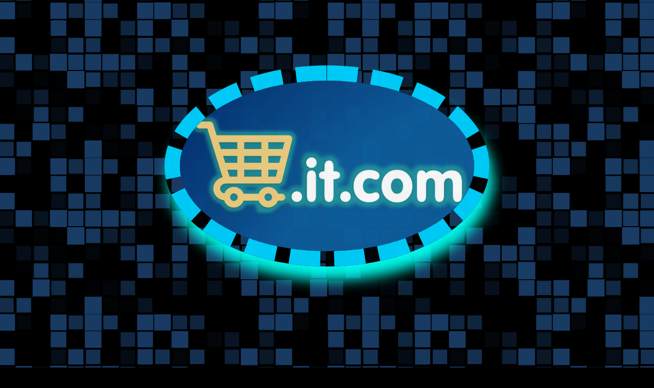

--- FILE ---
content_type: text/html
request_url: https://premium-unicode-domains.carrd.co/
body_size: 17881
content:
<!DOCTYPE HTML><html lang="en"><head><title>🌐 HELP CENTER, PLEASE CONTACT!</title><meta charset="utf-8" /><meta name="viewport" content="width=device-width,initial-scale=1" /><meta name="color-scheme" content="light only" /><meta name="description" content="WELCOME TO EXCLUSIVE CONTACT AMATEUR CORP. CENTER!" /><meta property="og:site_name" content="🌐 HELP CENTER, PLEASE CONTACT!" /><meta property="og:title" content="🌐 HELP CENTER, PLEASE CONTACT!" /><meta property="og:type" content="website" /><meta property="og:description" content="WELCOME TO EXCLUSIVE CONTACT AMATEUR CORP. CENTER!" /><meta property="og:image" content="https://premium-unicode-domains.carrd.co/assets/images/card.jpg?v=ed26f90c" /><meta property="og:image:type" content="image/jpeg" /><meta property="og:image:width" content="1280" /><meta property="og:image:height" content="800" /><meta property="og:url" content="https://premium-unicode-domains.carrd.co" /><meta property="twitter:card" content="summary_large_image" /><link rel="canonical" href="https://premium-unicode-domains.carrd.co" /><link href="https://fonts.googleapis.com/css2?display=swap&family=Sora:ital,wght@0,400;1,400&family=Baloo:ital,wght@0,400;1,400" rel="stylesheet" type="text/css" /><style>html,body,div,span,applet,object,iframe,h1,h2,h3,h4,h5,h6,p,blockquote,pre,a,abbr,acronym,address,big,cite,code,del,dfn,em,img,ins,kbd,q,s,samp,small,strike,strong,sub,sup,tt,var,b,u,i,center,dl,dt,dd,ol,ul,li,fieldset,form,label,legend,table,caption,tbody,tfoot,thead,tr,th,td,article,aside,canvas,details,embed,figure,figcaption,footer,header,hgroup,menu,nav,output,ruby,section,summary,time,mark,audio,video{margin:0;padding:0;border:0;font-size:100%;font:inherit;vertical-align:baseline;}article,aside,details,figcaption,figure,footer,header,hgroup,menu,nav,section{display:block;}body{line-height:1;}ol,ul{list-style:none;}blockquote,q{quotes:none;}blockquote:before,blockquote:after,q:before,q:after{content:'';content:none;}table{border-collapse:collapse;border-spacing:0;}body{-webkit-text-size-adjust:none}mark{background-color:transparent;color:inherit}input::-moz-focus-inner{border:0;padding:0}input[type="text"],input[type="email"],select,textarea{-moz-appearance:none;-webkit-appearance:none;-ms-appearance:none;appearance:none}*, *:before, *:after {box-sizing: border-box;}body {line-height: 1.0;min-height: var(--viewport-height);min-width: 320px;overflow-x: hidden;word-wrap: break-word;background-color: #000000;}body:before {background-attachment: scroll;content: '';display: block;height: var(--background-height);left: 0;pointer-events: none;position: fixed;top: 0;transform: scale(1);width: 100vw;z-index: 0;background-image: url('data:image/svg+xml;charset=utf8,%3Csvg%20width%3D%22384%22%20height%3D%22216%22%20viewBox%3D%220%200%20384%20216%22%20xmlns%3D%22http%3A%2F%2Fwww.w3.org%2F2000%2Fsvg%22%3E%20%3Cstyle%20type%3D%22text%2Fcss%22%3E%20rect%20%7B%20fill%3A%20%23193C65%3B%20%7D%20%3C%2Fstyle%3E%20%3Crect%20x%3D%222%22%20y%3D%222%22%20width%3D%2220%22%20height%3D%2220%22%20fill-opacity%3D%220.3%22%3E%20%3Canimate%20attributeName%3D%22fill-opacity%22%20dur%3D%226250ms%22%20repeatCount%3D%22indefinite%22%20begin%3D%22753ms%22%20values%3D%220.3%3B0.7%3B0%3B0%3B0%3B0.3e0%3B0.9%3B1%3B0.9%3B0.3e0%3B0%3B0%3B0%3B0.3%22%20%2F%3E%20%3Canimate%20attributeName%3D%22x%22%20dur%3D%226250ms%22%20repeatCount%3D%22indefinite%22%20begin%3D%22753ms%22%20values%3D%222%3B2%3B2%3B2%3B2%3B2%3B2%3B0%3B2%3B2%3B2%3B2%3B2%3B2%22%20%2F%3E%20%3Canimate%20attributeName%3D%22y%22%20dur%3D%226250ms%22%20repeatCount%3D%22indefinite%22%20begin%3D%22753ms%22%20values%3D%222%3B2%3B2%3B2%3B2%3B2%3B2%3B0%3B2%3B2%3B2%3B2%3B2%3B2%22%20%2F%3E%20%3Canimate%20attributeName%3D%22width%22%20dur%3D%226250ms%22%20repeatCount%3D%22indefinite%22%20begin%3D%22753ms%22%20values%3D%2220%3B20%3B20%3B20%3B20%3B20%3B20%3B24%3B20%3B20%3B20%3B20%3B20%3B20%22%20%2F%3E%20%3Canimate%20attributeName%3D%22height%22%20dur%3D%226250ms%22%20repeatCount%3D%22indefinite%22%20begin%3D%22753ms%22%20values%3D%2220%3B20%3B20%3B20%3B20%3B20%3B20%3B24%3B20%3B20%3B20%3B20%3B20%3B20%22%20%2F%3E%20%3C%2Frect%3E%20%3Crect%20x%3D%222%22%20y%3D%2226%22%20width%3D%2220%22%20height%3D%2220%22%20fill-opacity%3D%220.2%22%3E%20%3Canimate%20attributeName%3D%22fill-opacity%22%20dur%3D%2211875ms%22%20repeatCount%3D%22indefinite%22%20values%3D%220.2%3B0.9%3B0%3B0%3B0%3B0.4e0%3B0.9%3B1%3B0.9%3B0.4e0%3B0%3B0%3B0%3B0.2%22%20%2F%3E%20%3Canimate%20attributeName%3D%22x%22%20dur%3D%2211875ms%22%20repeatCount%3D%22indefinite%22%20values%3D%222%3B2%3B2%3B2%3B2%3B2%3B2%3B0%3B2%3B2%3B2%3B2%3B2%3B2%22%20%2F%3E%20%3Canimate%20attributeName%3D%22y%22%20dur%3D%2211875ms%22%20repeatCount%3D%22indefinite%22%20values%3D%2226%3B26%3B26%3B26%3B26%3B26%3B26%3B24%3B26%3B26%3B26%3B26%3B26%3B26%22%20%2F%3E%20%3Canimate%20attributeName%3D%22width%22%20dur%3D%2211875ms%22%20repeatCount%3D%22indefinite%22%20values%3D%2220%3B20%3B20%3B20%3B20%3B20%3B20%3B24%3B20%3B20%3B20%3B20%3B20%3B20%22%20%2F%3E%20%3Canimate%20attributeName%3D%22height%22%20dur%3D%2211875ms%22%20repeatCount%3D%22indefinite%22%20values%3D%2220%3B20%3B20%3B20%3B20%3B20%3B20%3B24%3B20%3B20%3B20%3B20%3B20%3B20%22%20%2F%3E%20%3C%2Frect%3E%20%3Crect%20x%3D%222%22%20y%3D%2250%22%20width%3D%2220%22%20height%3D%2220%22%20fill-opacity%3D%220%22%3E%20%3Canimate%20attributeName%3D%22fill-opacity%22%20dur%3D%2215729ms%22%20repeatCount%3D%22indefinite%22%20begin%3D%22771ms%22%20values%3D%220%3B0%3B0%3B0.2e0%3B0.9%3B1%3B0.9%3B0.2e0%3B0%3B0%3B0%3B0.4%3B0.8%3B0%22%20%2F%3E%20%3Canimate%20attributeName%3D%22x%22%20dur%3D%2215729ms%22%20repeatCount%3D%22indefinite%22%20begin%3D%22771ms%22%20values%3D%222%3B2%3B2%3B2%3B2%3B0%3B2%3B2%3B2%3B2%3B2%3B2%3B2%3B2%22%20%2F%3E%20%3Canimate%20attributeName%3D%22y%22%20dur%3D%2215729ms%22%20repeatCount%3D%22indefinite%22%20begin%3D%22771ms%22%20values%3D%2250%3B50%3B50%3B50%3B50%3B48%3B50%3B50%3B50%3B50%3B50%3B50%3B50%3B50%22%20%2F%3E%20%3Canimate%20attributeName%3D%22width%22%20dur%3D%2215729ms%22%20repeatCount%3D%22indefinite%22%20begin%3D%22771ms%22%20values%3D%2220%3B20%3B20%3B20%3B20%3B24%3B20%3B20%3B20%3B20%3B20%3B20%3B20%3B20%22%20%2F%3E%20%3Canimate%20attributeName%3D%22height%22%20dur%3D%2215729ms%22%20repeatCount%3D%22indefinite%22%20begin%3D%22771ms%22%20values%3D%2220%3B20%3B20%3B20%3B20%3B24%3B20%3B20%3B20%3B20%3B20%3B20%3B20%3B20%22%20%2F%3E%20%3C%2Frect%3E%20%3Crect%20x%3D%222%22%20y%3D%2274%22%20width%3D%2220%22%20height%3D%2220%22%20fill-opacity%3D%220.3%22%3E%20%3Canimate%20attributeName%3D%22fill-opacity%22%20dur%3D%226042ms%22%20repeatCount%3D%22indefinite%22%20values%3D%220.3%3B0.7%3B0%3B0%3B0%3B0.3e0%3B0.9%3B1%3B0.9%3B0.3e0%3B0%3B0%3B0%3B0.3%22%20%2F%3E%20%3Canimate%20attributeName%3D%22x%22%20dur%3D%226042ms%22%20repeatCount%3D%22indefinite%22%20values%3D%222%3B2%3B2%3B2%3B2%3B2%3B2%3B0%3B2%3B2%3B2%3B2%3B2%3B2%22%20%2F%3E%20%3Canimate%20attributeName%3D%22y%22%20dur%3D%226042ms%22%20repeatCount%3D%22indefinite%22%20values%3D%2274%3B74%3B74%3B74%3B74%3B74%3B74%3B72%3B74%3B74%3B74%3B74%3B74%3B74%22%20%2F%3E%20%3Canimate%20attributeName%3D%22width%22%20dur%3D%226042ms%22%20repeatCount%3D%22indefinite%22%20values%3D%2220%3B20%3B20%3B20%3B20%3B20%3B20%3B24%3B20%3B20%3B20%3B20%3B20%3B20%22%20%2F%3E%20%3Canimate%20attributeName%3D%22height%22%20dur%3D%226042ms%22%20repeatCount%3D%22indefinite%22%20values%3D%2220%3B20%3B20%3B20%3B20%3B20%3B20%3B24%3B20%3B20%3B20%3B20%3B20%3B20%22%20%2F%3E%20%3C%2Frect%3E%20%3Crect%20x%3D%222%22%20y%3D%2298%22%20width%3D%2220%22%20height%3D%2220%22%20fill-opacity%3D%220%22%3E%20%3Canimate%20attributeName%3D%22fill-opacity%22%20dur%3D%2219479ms%22%20repeatCount%3D%22indefinite%22%20values%3D%220%3B0%3B0%3B0.4%3B0.9%3B0%3B0%3B0%3B0.3e0%3B0.9%3B1%3B0.9%3B0.3e0%3B0%22%20%2F%3E%20%3Canimate%20attributeName%3D%22x%22%20dur%3D%2219479ms%22%20repeatCount%3D%22indefinite%22%20values%3D%222%3B2%3B2%3B2%3B2%3B2%3B2%3B2%3B2%3B2%3B0%3B2%3B2%3B2%22%20%2F%3E%20%3Canimate%20attributeName%3D%22y%22%20dur%3D%2219479ms%22%20repeatCount%3D%22indefinite%22%20values%3D%2298%3B98%3B98%3B98%3B98%3B98%3B98%3B98%3B98%3B98%3B96%3B98%3B98%3B98%22%20%2F%3E%20%3Canimate%20attributeName%3D%22width%22%20dur%3D%2219479ms%22%20repeatCount%3D%22indefinite%22%20values%3D%2220%3B20%3B20%3B20%3B20%3B20%3B20%3B20%3B20%3B20%3B24%3B20%3B20%3B20%22%20%2F%3E%20%3Canimate%20attributeName%3D%22height%22%20dur%3D%2219479ms%22%20repeatCount%3D%22indefinite%22%20values%3D%2220%3B20%3B20%3B20%3B20%3B20%3B20%3B20%3B20%3B20%3B24%3B20%3B20%3B20%22%20%2F%3E%20%3C%2Frect%3E%20%3Crect%20x%3D%222%22%20y%3D%22122%22%20width%3D%2220%22%20height%3D%2220%22%20fill-opacity%3D%220.3e0%22%3E%20%3Canimate%20attributeName%3D%22fill-opacity%22%20dur%3D%229375ms%22%20repeatCount%3D%22indefinite%22%20begin%3D%22298ms%22%20values%3D%220.3e0%3B0.9%3B1%3B0.9%3B0.3e0%3B0%3B0%3B0%3B0.3%3B0.7%3B0%3B0%3B0%3B0.3e0%22%20%2F%3E%20%3Canimate%20attributeName%3D%22x%22%20dur%3D%229375ms%22%20repeatCount%3D%22indefinite%22%20begin%3D%22298ms%22%20values%3D%222%3B2%3B0%3B2%3B2%3B2%3B2%3B2%3B2%3B2%3B2%3B2%3B2%3B2%22%20%2F%3E%20%3Canimate%20attributeName%3D%22y%22%20dur%3D%229375ms%22%20repeatCount%3D%22indefinite%22%20begin%3D%22298ms%22%20values%3D%22122%3B122%3B120%3B122%3B122%3B122%3B122%3B122%3B122%3B122%3B122%3B122%3B122%3B122%22%20%2F%3E%20%3Canimate%20attributeName%3D%22width%22%20dur%3D%229375ms%22%20repeatCount%3D%22indefinite%22%20begin%3D%22298ms%22%20values%3D%2220%3B20%3B24%3B20%3B20%3B20%3B20%3B20%3B20%3B20%3B20%3B20%3B20%3B20%22%20%2F%3E%20%3Canimate%20attributeName%3D%22height%22%20dur%3D%229375ms%22%20repeatCount%3D%22indefinite%22%20begin%3D%22298ms%22%20values%3D%2220%3B20%3B24%3B20%3B20%3B20%3B20%3B20%3B20%3B20%3B20%3B20%3B20%3B20%22%20%2F%3E%20%3C%2Frect%3E%20%3Crect%20x%3D%222%22%20y%3D%22146%22%20width%3D%2220%22%20height%3D%2220%22%20fill-opacity%3D%220%22%3E%20%3Canimate%20attributeName%3D%22fill-opacity%22%20dur%3D%2218958ms%22%20repeatCount%3D%22indefinite%22%20begin%3D%22537ms%22%20values%3D%220%3B0%3B0%3B0.3e0%3B0.9%3B1%3B0.9%3B0.3e0%3B0%3B0%3B0%3B0.5%3B0.7%3B0%22%20%2F%3E%20%3Canimate%20attributeName%3D%22x%22%20dur%3D%2218958ms%22%20repeatCount%3D%22indefinite%22%20begin%3D%22537ms%22%20values%3D%222%3B2%3B2%3B2%3B2%3B0%3B2%3B2%3B2%3B2%3B2%3B2%3B2%3B2%22%20%2F%3E%20%3Canimate%20attributeName%3D%22y%22%20dur%3D%2218958ms%22%20repeatCount%3D%22indefinite%22%20begin%3D%22537ms%22%20values%3D%22146%3B146%3B146%3B146%3B146%3B144%3B146%3B146%3B146%3B146%3B146%3B146%3B146%3B146%22%20%2F%3E%20%3Canimate%20attributeName%3D%22width%22%20dur%3D%2218958ms%22%20repeatCount%3D%22indefinite%22%20begin%3D%22537ms%22%20values%3D%2220%3B20%3B20%3B20%3B20%3B24%3B20%3B20%3B20%3B20%3B20%3B20%3B20%3B20%22%20%2F%3E%20%3Canimate%20attributeName%3D%22height%22%20dur%3D%2218958ms%22%20repeatCount%3D%22indefinite%22%20begin%3D%22537ms%22%20values%3D%2220%3B20%3B20%3B20%3B20%3B24%3B20%3B20%3B20%3B20%3B20%3B20%3B20%3B20%22%20%2F%3E%20%3C%2Frect%3E%20%3Crect%20x%3D%222%22%20y%3D%22170%22%20width%3D%2220%22%20height%3D%2220%22%20fill-opacity%3D%220.3e0%22%3E%20%3Canimate%20attributeName%3D%22fill-opacity%22%20dur%3D%2213333ms%22%20repeatCount%3D%22indefinite%22%20begin%3D%22137ms%22%20values%3D%220.3e0%3B0.9%3B1%3B0.9%3B0.3e0%3B0%3B0%3B0%3B0.3%3B0.9%3B0%3B0%3B0%3B0.3e0%22%20%2F%3E%20%3Canimate%20attributeName%3D%22x%22%20dur%3D%2213333ms%22%20repeatCount%3D%22indefinite%22%20begin%3D%22137ms%22%20values%3D%222%3B2%3B0%3B2%3B2%3B2%3B2%3B2%3B2%3B2%3B2%3B2%3B2%3B2%22%20%2F%3E%20%3Canimate%20attributeName%3D%22y%22%20dur%3D%2213333ms%22%20repeatCount%3D%22indefinite%22%20begin%3D%22137ms%22%20values%3D%22170%3B170%3B168%3B170%3B170%3B170%3B170%3B170%3B170%3B170%3B170%3B170%3B170%3B170%22%20%2F%3E%20%3Canimate%20attributeName%3D%22width%22%20dur%3D%2213333ms%22%20repeatCount%3D%22indefinite%22%20begin%3D%22137ms%22%20values%3D%2220%3B20%3B24%3B20%3B20%3B20%3B20%3B20%3B20%3B20%3B20%3B20%3B20%3B20%22%20%2F%3E%20%3Canimate%20attributeName%3D%22height%22%20dur%3D%2213333ms%22%20repeatCount%3D%22indefinite%22%20begin%3D%22137ms%22%20values%3D%2220%3B20%3B24%3B20%3B20%3B20%3B20%3B20%3B20%3B20%3B20%3B20%3B20%3B20%22%20%2F%3E%20%3C%2Frect%3E%20%3Crect%20x%3D%222%22%20y%3D%22194%22%20width%3D%2220%22%20height%3D%2220%22%20fill-opacity%3D%220%22%3E%20%3Canimate%20attributeName%3D%22fill-opacity%22%20dur%3D%2212396ms%22%20repeatCount%3D%22indefinite%22%20begin%3D%22674ms%22%20values%3D%220%3B0%3B0%3B0.3e0%3B0.9%3B1%3B0.9%3B0.3e0%3B0%3B0%3B0%3B0.2%3B0.9%3B0%22%20%2F%3E%20%3Canimate%20attributeName%3D%22x%22%20dur%3D%2212396ms%22%20repeatCount%3D%22indefinite%22%20begin%3D%22674ms%22%20values%3D%222%3B2%3B2%3B2%3B2%3B0%3B2%3B2%3B2%3B2%3B2%3B2%3B2%3B2%22%20%2F%3E%20%3Canimate%20attributeName%3D%22y%22%20dur%3D%2212396ms%22%20repeatCount%3D%22indefinite%22%20begin%3D%22674ms%22%20values%3D%22194%3B194%3B194%3B194%3B194%3B192%3B194%3B194%3B194%3B194%3B194%3B194%3B194%3B194%22%20%2F%3E%20%3Canimate%20attributeName%3D%22width%22%20dur%3D%2212396ms%22%20repeatCount%3D%22indefinite%22%20begin%3D%22674ms%22%20values%3D%2220%3B20%3B20%3B20%3B20%3B24%3B20%3B20%3B20%3B20%3B20%3B20%3B20%3B20%22%20%2F%3E%20%3Canimate%20attributeName%3D%22height%22%20dur%3D%2212396ms%22%20repeatCount%3D%22indefinite%22%20begin%3D%22674ms%22%20values%3D%2220%3B20%3B20%3B20%3B20%3B24%3B20%3B20%3B20%3B20%3B20%3B20%3B20%3B20%22%20%2F%3E%20%3C%2Frect%3E%20%3Crect%20x%3D%2226%22%20y%3D%222%22%20width%3D%2220%22%20height%3D%2220%22%20fill-opacity%3D%220%22%3E%20%3Canimate%20attributeName%3D%22fill-opacity%22%20dur%3D%229167ms%22%20repeatCount%3D%22indefinite%22%20begin%3D%22717ms%22%20values%3D%220%3B0%3B0%3B0.4%3B0.7%3B0%3B0%3B0%3B0.4e0%3B0.9%3B1%3B0.9%3B0.4e0%3B0%22%20%2F%3E%20%3Canimate%20attributeName%3D%22x%22%20dur%3D%229167ms%22%20repeatCount%3D%22indefinite%22%20begin%3D%22717ms%22%20values%3D%2226%3B26%3B26%3B26%3B26%3B26%3B26%3B26%3B26%3B26%3B24%3B26%3B26%3B26%22%20%2F%3E%20%3Canimate%20attributeName%3D%22y%22%20dur%3D%229167ms%22%20repeatCount%3D%22indefinite%22%20begin%3D%22717ms%22%20values%3D%222%3B2%3B2%3B2%3B2%3B2%3B2%3B2%3B2%3B2%3B0%3B2%3B2%3B2%22%20%2F%3E%20%3Canimate%20attributeName%3D%22width%22%20dur%3D%229167ms%22%20repeatCount%3D%22indefinite%22%20begin%3D%22717ms%22%20values%3D%2220%3B20%3B20%3B20%3B20%3B20%3B20%3B20%3B20%3B20%3B24%3B20%3B20%3B20%22%20%2F%3E%20%3Canimate%20attributeName%3D%22height%22%20dur%3D%229167ms%22%20repeatCount%3D%22indefinite%22%20begin%3D%22717ms%22%20values%3D%2220%3B20%3B20%3B20%3B20%3B20%3B20%3B20%3B20%3B20%3B24%3B20%3B20%3B20%22%20%2F%3E%20%3C%2Frect%3E%20%3Crect%20x%3D%2226%22%20y%3D%2226%22%20width%3D%2220%22%20height%3D%2220%22%20fill-opacity%3D%220%22%3E%20%3Canimate%20attributeName%3D%22fill-opacity%22%20dur%3D%2210938ms%22%20repeatCount%3D%22indefinite%22%20begin%3D%22312ms%22%20values%3D%220%3B0%3B0%3B0.4%3B0.8%3B0%3B0%3B0%3B0.2e0%3B0.9%3B1%3B0.9%3B0.2e0%3B0%22%20%2F%3E%20%3Canimate%20attributeName%3D%22x%22%20dur%3D%2210938ms%22%20repeatCount%3D%22indefinite%22%20begin%3D%22312ms%22%20values%3D%2226%3B26%3B26%3B26%3B26%3B26%3B26%3B26%3B26%3B26%3B24%3B26%3B26%3B26%22%20%2F%3E%20%3Canimate%20attributeName%3D%22y%22%20dur%3D%2210938ms%22%20repeatCount%3D%22indefinite%22%20begin%3D%22312ms%22%20values%3D%2226%3B26%3B26%3B26%3B26%3B26%3B26%3B26%3B26%3B26%3B24%3B26%3B26%3B26%22%20%2F%3E%20%3Canimate%20attributeName%3D%22width%22%20dur%3D%2210938ms%22%20repeatCount%3D%22indefinite%22%20begin%3D%22312ms%22%20values%3D%2220%3B20%3B20%3B20%3B20%3B20%3B20%3B20%3B20%3B20%3B24%3B20%3B20%3B20%22%20%2F%3E%20%3Canimate%20attributeName%3D%22height%22%20dur%3D%2210938ms%22%20repeatCount%3D%22indefinite%22%20begin%3D%22312ms%22%20values%3D%2220%3B20%3B20%3B20%3B20%3B20%3B20%3B20%3B20%3B20%3B24%3B20%3B20%3B20%22%20%2F%3E%20%3C%2Frect%3E%20%3Crect%20x%3D%2226%22%20y%3D%2250%22%20width%3D%2220%22%20height%3D%2220%22%20fill-opacity%3D%220.3e0%22%3E%20%3Canimate%20attributeName%3D%22fill-opacity%22%20dur%3D%225208ms%22%20repeatCount%3D%22indefinite%22%20begin%3D%22517ms%22%20values%3D%220.3e0%3B0.9%3B1%3B0.9%3B0.3e0%3B0%3B0%3B0%3B0.5%3B0.7%3B0%3B0%3B0%3B0.3e0%22%20%2F%3E%20%3Canimate%20attributeName%3D%22x%22%20dur%3D%225208ms%22%20repeatCount%3D%22indefinite%22%20begin%3D%22517ms%22%20values%3D%2226%3B26%3B24%3B26%3B26%3B26%3B26%3B26%3B26%3B26%3B26%3B26%3B26%3B26%22%20%2F%3E%20%3Canimate%20attributeName%3D%22y%22%20dur%3D%225208ms%22%20repeatCount%3D%22indefinite%22%20begin%3D%22517ms%22%20values%3D%2250%3B50%3B48%3B50%3B50%3B50%3B50%3B50%3B50%3B50%3B50%3B50%3B50%3B50%22%20%2F%3E%20%3Canimate%20attributeName%3D%22width%22%20dur%3D%225208ms%22%20repeatCount%3D%22indefinite%22%20begin%3D%22517ms%22%20values%3D%2220%3B20%3B24%3B20%3B20%3B20%3B20%3B20%3B20%3B20%3B20%3B20%3B20%3B20%22%20%2F%3E%20%3Canimate%20attributeName%3D%22height%22%20dur%3D%225208ms%22%20repeatCount%3D%22indefinite%22%20begin%3D%22517ms%22%20values%3D%2220%3B20%3B24%3B20%3B20%3B20%3B20%3B20%3B20%3B20%3B20%3B20%3B20%3B20%22%20%2F%3E%20%3C%2Frect%3E%20%3Crect%20x%3D%2226%22%20y%3D%2274%22%20width%3D%2220%22%20height%3D%2220%22%20fill-opacity%3D%220%22%3E%20%3Canimate%20attributeName%3D%22fill-opacity%22%20dur%3D%2216458ms%22%20repeatCount%3D%22indefinite%22%20values%3D%220%3B0%3B0%3B0.2e0%3B0.9%3B1%3B0.9%3B0.2e0%3B0%3B0%3B0%3B0.5%3B0.8%3B0%22%20%2F%3E%20%3Canimate%20attributeName%3D%22x%22%20dur%3D%2216458ms%22%20repeatCount%3D%22indefinite%22%20values%3D%2226%3B26%3B26%3B26%3B26%3B24%3B26%3B26%3B26%3B26%3B26%3B26%3B26%3B26%22%20%2F%3E%20%3Canimate%20attributeName%3D%22y%22%20dur%3D%2216458ms%22%20repeatCount%3D%22indefinite%22%20values%3D%2274%3B74%3B74%3B74%3B74%3B72%3B74%3B74%3B74%3B74%3B74%3B74%3B74%3B74%22%20%2F%3E%20%3Canimate%20attributeName%3D%22width%22%20dur%3D%2216458ms%22%20repeatCount%3D%22indefinite%22%20values%3D%2220%3B20%3B20%3B20%3B20%3B24%3B20%3B20%3B20%3B20%3B20%3B20%3B20%3B20%22%20%2F%3E%20%3Canimate%20attributeName%3D%22height%22%20dur%3D%2216458ms%22%20repeatCount%3D%22indefinite%22%20values%3D%2220%3B20%3B20%3B20%3B20%3B24%3B20%3B20%3B20%3B20%3B20%3B20%3B20%3B20%22%20%2F%3E%20%3C%2Frect%3E%20%3Crect%20x%3D%2226%22%20y%3D%2298%22%20width%3D%2220%22%20height%3D%2220%22%20fill-opacity%3D%220.3%22%3E%20%3Canimate%20attributeName%3D%22fill-opacity%22%20dur%3D%2218229ms%22%20repeatCount%3D%22indefinite%22%20values%3D%220.3%3B0.7%3B0%3B0%3B0%3B0.5e0%3B0.9%3B1%3B0.9%3B0.5e0%3B0%3B0%3B0%3B0.3%22%20%2F%3E%20%3Canimate%20attributeName%3D%22x%22%20dur%3D%2218229ms%22%20repeatCount%3D%22indefinite%22%20values%3D%2226%3B26%3B26%3B26%3B26%3B26%3B26%3B24%3B26%3B26%3B26%3B26%3B26%3B26%22%20%2F%3E%20%3Canimate%20attributeName%3D%22y%22%20dur%3D%2218229ms%22%20repeatCount%3D%22indefinite%22%20values%3D%2298%3B98%3B98%3B98%3B98%3B98%3B98%3B96%3B98%3B98%3B98%3B98%3B98%3B98%22%20%2F%3E%20%3Canimate%20attributeName%3D%22width%22%20dur%3D%2218229ms%22%20repeatCount%3D%22indefinite%22%20values%3D%2220%3B20%3B20%3B20%3B20%3B20%3B20%3B24%3B20%3B20%3B20%3B20%3B20%3B20%22%20%2F%3E%20%3Canimate%20attributeName%3D%22height%22%20dur%3D%2218229ms%22%20repeatCount%3D%22indefinite%22%20values%3D%2220%3B20%3B20%3B20%3B20%3B20%3B20%3B24%3B20%3B20%3B20%3B20%3B20%3B20%22%20%2F%3E%20%3C%2Frect%3E%20%3Crect%20x%3D%2226%22%20y%3D%22122%22%20width%3D%2220%22%20height%3D%2220%22%20fill-opacity%3D%220%22%3E%20%3Canimate%20attributeName%3D%22fill-opacity%22%20dur%3D%2219792ms%22%20repeatCount%3D%22indefinite%22%20values%3D%220%3B0%3B0%3B0.4e0%3B0.9%3B1%3B0.9%3B0.4e0%3B0%3B0%3B0%3B0.2%3B0.8%3B0%22%20%2F%3E%20%3Canimate%20attributeName%3D%22x%22%20dur%3D%2219792ms%22%20repeatCount%3D%22indefinite%22%20values%3D%2226%3B26%3B26%3B26%3B26%3B24%3B26%3B26%3B26%3B26%3B26%3B26%3B26%3B26%22%20%2F%3E%20%3Canimate%20attributeName%3D%22y%22%20dur%3D%2219792ms%22%20repeatCount%3D%22indefinite%22%20values%3D%22122%3B122%3B122%3B122%3B122%3B120%3B122%3B122%3B122%3B122%3B122%3B122%3B122%3B122%22%20%2F%3E%20%3Canimate%20attributeName%3D%22width%22%20dur%3D%2219792ms%22%20repeatCount%3D%22indefinite%22%20values%3D%2220%3B20%3B20%3B20%3B20%3B24%3B20%3B20%3B20%3B20%3B20%3B20%3B20%3B20%22%20%2F%3E%20%3Canimate%20attributeName%3D%22height%22%20dur%3D%2219792ms%22%20repeatCount%3D%22indefinite%22%20values%3D%2220%3B20%3B20%3B20%3B20%3B24%3B20%3B20%3B20%3B20%3B20%3B20%3B20%3B20%22%20%2F%3E%20%3C%2Frect%3E%20%3Crect%20x%3D%2226%22%20y%3D%22146%22%20width%3D%2220%22%20height%3D%2220%22%20fill-opacity%3D%220%22%3E%20%3Canimate%20attributeName%3D%22fill-opacity%22%20dur%3D%2213854ms%22%20repeatCount%3D%22indefinite%22%20values%3D%220%3B0%3B0%3B0.2e0%3B0.9%3B1%3B0.9%3B0.2e0%3B0%3B0%3B0%3B0.5%3B0.7%3B0%22%20%2F%3E%20%3Canimate%20attributeName%3D%22x%22%20dur%3D%2213854ms%22%20repeatCount%3D%22indefinite%22%20values%3D%2226%3B26%3B26%3B26%3B26%3B24%3B26%3B26%3B26%3B26%3B26%3B26%3B26%3B26%22%20%2F%3E%20%3Canimate%20attributeName%3D%22y%22%20dur%3D%2213854ms%22%20repeatCount%3D%22indefinite%22%20values%3D%22146%3B146%3B146%3B146%3B146%3B144%3B146%3B146%3B146%3B146%3B146%3B146%3B146%3B146%22%20%2F%3E%20%3Canimate%20attributeName%3D%22width%22%20dur%3D%2213854ms%22%20repeatCount%3D%22indefinite%22%20values%3D%2220%3B20%3B20%3B20%3B20%3B24%3B20%3B20%3B20%3B20%3B20%3B20%3B20%3B20%22%20%2F%3E%20%3Canimate%20attributeName%3D%22height%22%20dur%3D%2213854ms%22%20repeatCount%3D%22indefinite%22%20values%3D%2220%3B20%3B20%3B20%3B20%3B24%3B20%3B20%3B20%3B20%3B20%3B20%3B20%3B20%22%20%2F%3E%20%3C%2Frect%3E%20%3Crect%20x%3D%2226%22%20y%3D%22170%22%20width%3D%2220%22%20height%3D%2220%22%20fill-opacity%3D%220%22%3E%20%3Canimate%20attributeName%3D%22fill-opacity%22%20dur%3D%2218750ms%22%20repeatCount%3D%22indefinite%22%20begin%3D%22242ms%22%20values%3D%220%3B0%3B0%3B0.3%3B0.9%3B0%3B0%3B0%3B0.5e0%3B0.9%3B1%3B0.9%3B0.5e0%3B0%22%20%2F%3E%20%3Canimate%20attributeName%3D%22x%22%20dur%3D%2218750ms%22%20repeatCount%3D%22indefinite%22%20begin%3D%22242ms%22%20values%3D%2226%3B26%3B26%3B26%3B26%3B26%3B26%3B26%3B26%3B26%3B24%3B26%3B26%3B26%22%20%2F%3E%20%3Canimate%20attributeName%3D%22y%22%20dur%3D%2218750ms%22%20repeatCount%3D%22indefinite%22%20begin%3D%22242ms%22%20values%3D%22170%3B170%3B170%3B170%3B170%3B170%3B170%3B170%3B170%3B170%3B168%3B170%3B170%3B170%22%20%2F%3E%20%3Canimate%20attributeName%3D%22width%22%20dur%3D%2218750ms%22%20repeatCount%3D%22indefinite%22%20begin%3D%22242ms%22%20values%3D%2220%3B20%3B20%3B20%3B20%3B20%3B20%3B20%3B20%3B20%3B24%3B20%3B20%3B20%22%20%2F%3E%20%3Canimate%20attributeName%3D%22height%22%20dur%3D%2218750ms%22%20repeatCount%3D%22indefinite%22%20begin%3D%22242ms%22%20values%3D%2220%3B20%3B20%3B20%3B20%3B20%3B20%3B20%3B20%3B20%3B24%3B20%3B20%3B20%22%20%2F%3E%20%3C%2Frect%3E%20%3Crect%20x%3D%2226%22%20y%3D%22194%22%20width%3D%2220%22%20height%3D%2220%22%20fill-opacity%3D%220.3e0%22%3E%20%3Canimate%20attributeName%3D%22fill-opacity%22%20dur%3D%2219583ms%22%20repeatCount%3D%22indefinite%22%20begin%3D%2234ms%22%20values%3D%220.3e0%3B0.9%3B1%3B0.9%3B0.3e0%3B0%3B0%3B0%3B0.2%3B0.7%3B0%3B0%3B0%3B0.3e0%22%20%2F%3E%20%3Canimate%20attributeName%3D%22x%22%20dur%3D%2219583ms%22%20repeatCount%3D%22indefinite%22%20begin%3D%2234ms%22%20values%3D%2226%3B26%3B24%3B26%3B26%3B26%3B26%3B26%3B26%3B26%3B26%3B26%3B26%3B26%22%20%2F%3E%20%3Canimate%20attributeName%3D%22y%22%20dur%3D%2219583ms%22%20repeatCount%3D%22indefinite%22%20begin%3D%2234ms%22%20values%3D%22194%3B194%3B192%3B194%3B194%3B194%3B194%3B194%3B194%3B194%3B194%3B194%3B194%3B194%22%20%2F%3E%20%3Canimate%20attributeName%3D%22width%22%20dur%3D%2219583ms%22%20repeatCount%3D%22indefinite%22%20begin%3D%2234ms%22%20values%3D%2220%3B20%3B24%3B20%3B20%3B20%3B20%3B20%3B20%3B20%3B20%3B20%3B20%3B20%22%20%2F%3E%20%3Canimate%20attributeName%3D%22height%22%20dur%3D%2219583ms%22%20repeatCount%3D%22indefinite%22%20begin%3D%2234ms%22%20values%3D%2220%3B20%3B24%3B20%3B20%3B20%3B20%3B20%3B20%3B20%3B20%3B20%3B20%3B20%22%20%2F%3E%20%3C%2Frect%3E%20%3Crect%20x%3D%2250%22%20y%3D%222%22%20width%3D%2220%22%20height%3D%2220%22%20fill-opacity%3D%220%22%3E%20%3Canimate%20attributeName%3D%22fill-opacity%22%20dur%3D%229792ms%22%20repeatCount%3D%22indefinite%22%20values%3D%220%3B0%3B0%3B0.5e0%3B0.9%3B1%3B0.9%3B0.5e0%3B0%3B0%3B0%3B0.5%3B0.7%3B0%22%20%2F%3E%20%3Canimate%20attributeName%3D%22x%22%20dur%3D%229792ms%22%20repeatCount%3D%22indefinite%22%20values%3D%2250%3B50%3B50%3B50%3B50%3B48%3B50%3B50%3B50%3B50%3B50%3B50%3B50%3B50%22%20%2F%3E%20%3Canimate%20attributeName%3D%22y%22%20dur%3D%229792ms%22%20repeatCount%3D%22indefinite%22%20values%3D%222%3B2%3B2%3B2%3B2%3B0%3B2%3B2%3B2%3B2%3B2%3B2%3B2%3B2%22%20%2F%3E%20%3Canimate%20attributeName%3D%22width%22%20dur%3D%229792ms%22%20repeatCount%3D%22indefinite%22%20values%3D%2220%3B20%3B20%3B20%3B20%3B24%3B20%3B20%3B20%3B20%3B20%3B20%3B20%3B20%22%20%2F%3E%20%3Canimate%20attributeName%3D%22height%22%20dur%3D%229792ms%22%20repeatCount%3D%22indefinite%22%20values%3D%2220%3B20%3B20%3B20%3B20%3B24%3B20%3B20%3B20%3B20%3B20%3B20%3B20%3B20%22%20%2F%3E%20%3C%2Frect%3E%20%3Crect%20x%3D%2250%22%20y%3D%2226%22%20width%3D%2220%22%20height%3D%2220%22%20fill-opacity%3D%220.3%22%3E%20%3Canimate%20attributeName%3D%22fill-opacity%22%20dur%3D%2213229ms%22%20repeatCount%3D%22indefinite%22%20values%3D%220.3%3B0.8%3B0%3B0%3B0%3B0.5e0%3B0.9%3B1%3B0.9%3B0.5e0%3B0%3B0%3B0%3B0.3%22%20%2F%3E%20%3Canimate%20attributeName%3D%22x%22%20dur%3D%2213229ms%22%20repeatCount%3D%22indefinite%22%20values%3D%2250%3B50%3B50%3B50%3B50%3B50%3B50%3B48%3B50%3B50%3B50%3B50%3B50%3B50%22%20%2F%3E%20%3Canimate%20attributeName%3D%22y%22%20dur%3D%2213229ms%22%20repeatCount%3D%22indefinite%22%20values%3D%2226%3B26%3B26%3B26%3B26%3B26%3B26%3B24%3B26%3B26%3B26%3B26%3B26%3B26%22%20%2F%3E%20%3Canimate%20attributeName%3D%22width%22%20dur%3D%2213229ms%22%20repeatCount%3D%22indefinite%22%20values%3D%2220%3B20%3B20%3B20%3B20%3B20%3B20%3B24%3B20%3B20%3B20%3B20%3B20%3B20%22%20%2F%3E%20%3Canimate%20attributeName%3D%22height%22%20dur%3D%2213229ms%22%20repeatCount%3D%22indefinite%22%20values%3D%2220%3B20%3B20%3B20%3B20%3B20%3B20%3B24%3B20%3B20%3B20%3B20%3B20%3B20%22%20%2F%3E%20%3C%2Frect%3E%20%3Crect%20x%3D%2250%22%20y%3D%2250%22%20width%3D%2220%22%20height%3D%2220%22%20fill-opacity%3D%220.3%22%3E%20%3Canimate%20attributeName%3D%22fill-opacity%22%20dur%3D%2211979ms%22%20repeatCount%3D%22indefinite%22%20values%3D%220.3%3B0.8%3B0%3B0%3B0%3B0.4e0%3B0.9%3B1%3B0.9%3B0.4e0%3B0%3B0%3B0%3B0.3%22%20%2F%3E%20%3Canimate%20attributeName%3D%22x%22%20dur%3D%2211979ms%22%20repeatCount%3D%22indefinite%22%20values%3D%2250%3B50%3B50%3B50%3B50%3B50%3B50%3B48%3B50%3B50%3B50%3B50%3B50%3B50%22%20%2F%3E%20%3Canimate%20attributeName%3D%22y%22%20dur%3D%2211979ms%22%20repeatCount%3D%22indefinite%22%20values%3D%2250%3B50%3B50%3B50%3B50%3B50%3B50%3B48%3B50%3B50%3B50%3B50%3B50%3B50%22%20%2F%3E%20%3Canimate%20attributeName%3D%22width%22%20dur%3D%2211979ms%22%20repeatCount%3D%22indefinite%22%20values%3D%2220%3B20%3B20%3B20%3B20%3B20%3B20%3B24%3B20%3B20%3B20%3B20%3B20%3B20%22%20%2F%3E%20%3Canimate%20attributeName%3D%22height%22%20dur%3D%2211979ms%22%20repeatCount%3D%22indefinite%22%20values%3D%2220%3B20%3B20%3B20%3B20%3B20%3B20%3B24%3B20%3B20%3B20%3B20%3B20%3B20%22%20%2F%3E%20%3C%2Frect%3E%20%3Crect%20x%3D%2250%22%20y%3D%2274%22%20width%3D%2220%22%20height%3D%2220%22%20fill-opacity%3D%220.3%22%3E%20%3Canimate%20attributeName%3D%22fill-opacity%22%20dur%3D%2214271ms%22%20repeatCount%3D%22indefinite%22%20values%3D%220.3%3B0.7%3B0%3B0%3B0%3B0.4e0%3B0.9%3B1%3B0.9%3B0.4e0%3B0%3B0%3B0%3B0.3%22%20%2F%3E%20%3Canimate%20attributeName%3D%22x%22%20dur%3D%2214271ms%22%20repeatCount%3D%22indefinite%22%20values%3D%2250%3B50%3B50%3B50%3B50%3B50%3B50%3B48%3B50%3B50%3B50%3B50%3B50%3B50%22%20%2F%3E%20%3Canimate%20attributeName%3D%22y%22%20dur%3D%2214271ms%22%20repeatCount%3D%22indefinite%22%20values%3D%2274%3B74%3B74%3B74%3B74%3B74%3B74%3B72%3B74%3B74%3B74%3B74%3B74%3B74%22%20%2F%3E%20%3Canimate%20attributeName%3D%22width%22%20dur%3D%2214271ms%22%20repeatCount%3D%22indefinite%22%20values%3D%2220%3B20%3B20%3B20%3B20%3B20%3B20%3B24%3B20%3B20%3B20%3B20%3B20%3B20%22%20%2F%3E%20%3Canimate%20attributeName%3D%22height%22%20dur%3D%2214271ms%22%20repeatCount%3D%22indefinite%22%20values%3D%2220%3B20%3B20%3B20%3B20%3B20%3B20%3B24%3B20%3B20%3B20%3B20%3B20%3B20%22%20%2F%3E%20%3C%2Frect%3E%20%3Crect%20x%3D%2250%22%20y%3D%2298%22%20width%3D%2220%22%20height%3D%2220%22%20fill-opacity%3D%220.3%22%3E%20%3Canimate%20attributeName%3D%22fill-opacity%22%20dur%3D%226875ms%22%20repeatCount%3D%22indefinite%22%20values%3D%220.3%3B0.8%3B0%3B0%3B0%3B0.4e0%3B0.9%3B1%3B0.9%3B0.4e0%3B0%3B0%3B0%3B0.3%22%20%2F%3E%20%3Canimate%20attributeName%3D%22x%22%20dur%3D%226875ms%22%20repeatCount%3D%22indefinite%22%20values%3D%2250%3B50%3B50%3B50%3B50%3B50%3B50%3B48%3B50%3B50%3B50%3B50%3B50%3B50%22%20%2F%3E%20%3Canimate%20attributeName%3D%22y%22%20dur%3D%226875ms%22%20repeatCount%3D%22indefinite%22%20values%3D%2298%3B98%3B98%3B98%3B98%3B98%3B98%3B96%3B98%3B98%3B98%3B98%3B98%3B98%22%20%2F%3E%20%3Canimate%20attributeName%3D%22width%22%20dur%3D%226875ms%22%20repeatCount%3D%22indefinite%22%20values%3D%2220%3B20%3B20%3B20%3B20%3B20%3B20%3B24%3B20%3B20%3B20%3B20%3B20%3B20%22%20%2F%3E%20%3Canimate%20attributeName%3D%22height%22%20dur%3D%226875ms%22%20repeatCount%3D%22indefinite%22%20values%3D%2220%3B20%3B20%3B20%3B20%3B20%3B20%3B24%3B20%3B20%3B20%3B20%3B20%3B20%22%20%2F%3E%20%3C%2Frect%3E%20%3Crect%20x%3D%2250%22%20y%3D%22122%22%20width%3D%2220%22%20height%3D%2220%22%20fill-opacity%3D%220%22%3E%20%3Canimate%20attributeName%3D%22fill-opacity%22%20dur%3D%228854ms%22%20repeatCount%3D%22indefinite%22%20begin%3D%2290ms%22%20values%3D%220%3B0%3B0%3B0.3%3B0.7%3B0%3B0%3B0%3B0.4e0%3B0.9%3B1%3B0.9%3B0.4e0%3B0%22%20%2F%3E%20%3Canimate%20attributeName%3D%22x%22%20dur%3D%228854ms%22%20repeatCount%3D%22indefinite%22%20begin%3D%2290ms%22%20values%3D%2250%3B50%3B50%3B50%3B50%3B50%3B50%3B50%3B50%3B50%3B48%3B50%3B50%3B50%22%20%2F%3E%20%3Canimate%20attributeName%3D%22y%22%20dur%3D%228854ms%22%20repeatCount%3D%22indefinite%22%20begin%3D%2290ms%22%20values%3D%22122%3B122%3B122%3B122%3B122%3B122%3B122%3B122%3B122%3B122%3B120%3B122%3B122%3B122%22%20%2F%3E%20%3Canimate%20attributeName%3D%22width%22%20dur%3D%228854ms%22%20repeatCount%3D%22indefinite%22%20begin%3D%2290ms%22%20values%3D%2220%3B20%3B20%3B20%3B20%3B20%3B20%3B20%3B20%3B20%3B24%3B20%3B20%3B20%22%20%2F%3E%20%3Canimate%20attributeName%3D%22height%22%20dur%3D%228854ms%22%20repeatCount%3D%22indefinite%22%20begin%3D%2290ms%22%20values%3D%2220%3B20%3B20%3B20%3B20%3B20%3B20%3B20%3B20%3B20%3B24%3B20%3B20%3B20%22%20%2F%3E%20%3C%2Frect%3E%20%3Crect%20x%3D%2250%22%20y%3D%22146%22%20width%3D%2220%22%20height%3D%2220%22%20fill-opacity%3D%220.3e0%22%3E%20%3Canimate%20attributeName%3D%22fill-opacity%22%20dur%3D%226458ms%22%20repeatCount%3D%22indefinite%22%20values%3D%220.3e0%3B0.9%3B1%3B0.9%3B0.3e0%3B0%3B0%3B0%3B0.2%3B0.9%3B0%3B0%3B0%3B0.3e0%22%20%2F%3E%20%3Canimate%20attributeName%3D%22x%22%20dur%3D%226458ms%22%20repeatCount%3D%22indefinite%22%20values%3D%2250%3B50%3B48%3B50%3B50%3B50%3B50%3B50%3B50%3B50%3B50%3B50%3B50%3B50%22%20%2F%3E%20%3Canimate%20attributeName%3D%22y%22%20dur%3D%226458ms%22%20repeatCount%3D%22indefinite%22%20values%3D%22146%3B146%3B144%3B146%3B146%3B146%3B146%3B146%3B146%3B146%3B146%3B146%3B146%3B146%22%20%2F%3E%20%3Canimate%20attributeName%3D%22width%22%20dur%3D%226458ms%22%20repeatCount%3D%22indefinite%22%20values%3D%2220%3B20%3B24%3B20%3B20%3B20%3B20%3B20%3B20%3B20%3B20%3B20%3B20%3B20%22%20%2F%3E%20%3Canimate%20attributeName%3D%22height%22%20dur%3D%226458ms%22%20repeatCount%3D%22indefinite%22%20values%3D%2220%3B20%3B24%3B20%3B20%3B20%3B20%3B20%3B20%3B20%3B20%3B20%3B20%3B20%22%20%2F%3E%20%3C%2Frect%3E%20%3Crect%20x%3D%2250%22%20y%3D%22170%22%20width%3D%2220%22%20height%3D%2220%22%20fill-opacity%3D%220.5%22%3E%20%3Canimate%20attributeName%3D%22fill-opacity%22%20dur%3D%229896ms%22%20repeatCount%3D%22indefinite%22%20values%3D%220.5%3B0.7%3B0%3B0%3B0%3B0.5e0%3B0.9%3B1%3B0.9%3B0.5e0%3B0%3B0%3B0%3B0.5%22%20%2F%3E%20%3Canimate%20attributeName%3D%22x%22%20dur%3D%229896ms%22%20repeatCount%3D%22indefinite%22%20values%3D%2250%3B50%3B50%3B50%3B50%3B50%3B50%3B48%3B50%3B50%3B50%3B50%3B50%3B50%22%20%2F%3E%20%3Canimate%20attributeName%3D%22y%22%20dur%3D%229896ms%22%20repeatCount%3D%22indefinite%22%20values%3D%22170%3B170%3B170%3B170%3B170%3B170%3B170%3B168%3B170%3B170%3B170%3B170%3B170%3B170%22%20%2F%3E%20%3Canimate%20attributeName%3D%22width%22%20dur%3D%229896ms%22%20repeatCount%3D%22indefinite%22%20values%3D%2220%3B20%3B20%3B20%3B20%3B20%3B20%3B24%3B20%3B20%3B20%3B20%3B20%3B20%22%20%2F%3E%20%3Canimate%20attributeName%3D%22height%22%20dur%3D%229896ms%22%20repeatCount%3D%22indefinite%22%20values%3D%2220%3B20%3B20%3B20%3B20%3B20%3B20%3B24%3B20%3B20%3B20%3B20%3B20%3B20%22%20%2F%3E%20%3C%2Frect%3E%20%3Crect%20x%3D%2250%22%20y%3D%22194%22%20width%3D%2220%22%20height%3D%2220%22%20fill-opacity%3D%220.5e0%22%3E%20%3Canimate%20attributeName%3D%22fill-opacity%22%20dur%3D%2219688ms%22%20repeatCount%3D%22indefinite%22%20begin%3D%22616ms%22%20values%3D%220.5e0%3B0.9%3B1%3B0.9%3B0.5e0%3B0%3B0%3B0%3B0.2%3B0.9%3B0%3B0%3B0%3B0.5e0%22%20%2F%3E%20%3Canimate%20attributeName%3D%22x%22%20dur%3D%2219688ms%22%20repeatCount%3D%22indefinite%22%20begin%3D%22616ms%22%20values%3D%2250%3B50%3B48%3B50%3B50%3B50%3B50%3B50%3B50%3B50%3B50%3B50%3B50%3B50%22%20%2F%3E%20%3Canimate%20attributeName%3D%22y%22%20dur%3D%2219688ms%22%20repeatCount%3D%22indefinite%22%20begin%3D%22616ms%22%20values%3D%22194%3B194%3B192%3B194%3B194%3B194%3B194%3B194%3B194%3B194%3B194%3B194%3B194%3B194%22%20%2F%3E%20%3Canimate%20attributeName%3D%22width%22%20dur%3D%2219688ms%22%20repeatCount%3D%22indefinite%22%20begin%3D%22616ms%22%20values%3D%2220%3B20%3B24%3B20%3B20%3B20%3B20%3B20%3B20%3B20%3B20%3B20%3B20%3B20%22%20%2F%3E%20%3Canimate%20attributeName%3D%22height%22%20dur%3D%2219688ms%22%20repeatCount%3D%22indefinite%22%20begin%3D%22616ms%22%20values%3D%2220%3B20%3B24%3B20%3B20%3B20%3B20%3B20%3B20%3B20%3B20%3B20%3B20%3B20%22%20%2F%3E%20%3C%2Frect%3E%20%3Crect%20x%3D%2274%22%20y%3D%222%22%20width%3D%2220%22%20height%3D%2220%22%20fill-opacity%3D%220.5e0%22%3E%20%3Canimate%20attributeName%3D%22fill-opacity%22%20dur%3D%2212083ms%22%20repeatCount%3D%22indefinite%22%20begin%3D%22720ms%22%20values%3D%220.5e0%3B0.9%3B1%3B0.9%3B0.5e0%3B0%3B0%3B0%3B0.2%3B0.8%3B0%3B0%3B0%3B0.5e0%22%20%2F%3E%20%3Canimate%20attributeName%3D%22x%22%20dur%3D%2212083ms%22%20repeatCount%3D%22indefinite%22%20begin%3D%22720ms%22%20values%3D%2274%3B74%3B72%3B74%3B74%3B74%3B74%3B74%3B74%3B74%3B74%3B74%3B74%3B74%22%20%2F%3E%20%3Canimate%20attributeName%3D%22y%22%20dur%3D%2212083ms%22%20repeatCount%3D%22indefinite%22%20begin%3D%22720ms%22%20values%3D%222%3B2%3B0%3B2%3B2%3B2%3B2%3B2%3B2%3B2%3B2%3B2%3B2%3B2%22%20%2F%3E%20%3Canimate%20attributeName%3D%22width%22%20dur%3D%2212083ms%22%20repeatCount%3D%22indefinite%22%20begin%3D%22720ms%22%20values%3D%2220%3B20%3B24%3B20%3B20%3B20%3B20%3B20%3B20%3B20%3B20%3B20%3B20%3B20%22%20%2F%3E%20%3Canimate%20attributeName%3D%22height%22%20dur%3D%2212083ms%22%20repeatCount%3D%22indefinite%22%20begin%3D%22720ms%22%20values%3D%2220%3B20%3B24%3B20%3B20%3B20%3B20%3B20%3B20%3B20%3B20%3B20%3B20%3B20%22%20%2F%3E%20%3C%2Frect%3E%20%3Crect%20x%3D%2274%22%20y%3D%2226%22%20width%3D%2220%22%20height%3D%2220%22%20fill-opacity%3D%220.5e0%22%3E%20%3Canimate%20attributeName%3D%22fill-opacity%22%20dur%3D%2216667ms%22%20repeatCount%3D%22indefinite%22%20begin%3D%22727ms%22%20values%3D%220.5e0%3B0.9%3B1%3B0.9%3B0.5e0%3B0%3B0%3B0%3B0.3%3B0.7%3B0%3B0%3B0%3B0.5e0%22%20%2F%3E%20%3Canimate%20attributeName%3D%22x%22%20dur%3D%2216667ms%22%20repeatCount%3D%22indefinite%22%20begin%3D%22727ms%22%20values%3D%2274%3B74%3B72%3B74%3B74%3B74%3B74%3B74%3B74%3B74%3B74%3B74%3B74%3B74%22%20%2F%3E%20%3Canimate%20attributeName%3D%22y%22%20dur%3D%2216667ms%22%20repeatCount%3D%22indefinite%22%20begin%3D%22727ms%22%20values%3D%2226%3B26%3B24%3B26%3B26%3B26%3B26%3B26%3B26%3B26%3B26%3B26%3B26%3B26%22%20%2F%3E%20%3Canimate%20attributeName%3D%22width%22%20dur%3D%2216667ms%22%20repeatCount%3D%22indefinite%22%20begin%3D%22727ms%22%20values%3D%2220%3B20%3B24%3B20%3B20%3B20%3B20%3B20%3B20%3B20%3B20%3B20%3B20%3B20%22%20%2F%3E%20%3Canimate%20attributeName%3D%22height%22%20dur%3D%2216667ms%22%20repeatCount%3D%22indefinite%22%20begin%3D%22727ms%22%20values%3D%2220%3B20%3B24%3B20%3B20%3B20%3B20%3B20%3B20%3B20%3B20%3B20%3B20%3B20%22%20%2F%3E%20%3C%2Frect%3E%20%3Crect%20x%3D%2274%22%20y%3D%2250%22%20width%3D%2220%22%20height%3D%2220%22%20fill-opacity%3D%220%22%3E%20%3Canimate%20attributeName%3D%22fill-opacity%22%20dur%3D%2218438ms%22%20repeatCount%3D%22indefinite%22%20values%3D%220%3B0%3B0%3B0.5%3B0.9%3B0%3B0%3B0%3B0.5e0%3B0.9%3B1%3B0.9%3B0.5e0%3B0%22%20%2F%3E%20%3Canimate%20attributeName%3D%22x%22%20dur%3D%2218438ms%22%20repeatCount%3D%22indefinite%22%20values%3D%2274%3B74%3B74%3B74%3B74%3B74%3B74%3B74%3B74%3B74%3B72%3B74%3B74%3B74%22%20%2F%3E%20%3Canimate%20attributeName%3D%22y%22%20dur%3D%2218438ms%22%20repeatCount%3D%22indefinite%22%20values%3D%2250%3B50%3B50%3B50%3B50%3B50%3B50%3B50%3B50%3B50%3B48%3B50%3B50%3B50%22%20%2F%3E%20%3Canimate%20attributeName%3D%22width%22%20dur%3D%2218438ms%22%20repeatCount%3D%22indefinite%22%20values%3D%2220%3B20%3B20%3B20%3B20%3B20%3B20%3B20%3B20%3B20%3B24%3B20%3B20%3B20%22%20%2F%3E%20%3Canimate%20attributeName%3D%22height%22%20dur%3D%2218438ms%22%20repeatCount%3D%22indefinite%22%20values%3D%2220%3B20%3B20%3B20%3B20%3B20%3B20%3B20%3B20%3B20%3B24%3B20%3B20%3B20%22%20%2F%3E%20%3C%2Frect%3E%20%3Crect%20x%3D%2274%22%20y%3D%2274%22%20width%3D%2220%22%20height%3D%2220%22%20fill-opacity%3D%220.2%22%3E%20%3Canimate%20attributeName%3D%22fill-opacity%22%20dur%3D%2210521ms%22%20repeatCount%3D%22indefinite%22%20values%3D%220.2%3B0.9%3B0%3B0%3B0%3B0.3e0%3B0.9%3B1%3B0.9%3B0.3e0%3B0%3B0%3B0%3B0.2%22%20%2F%3E%20%3Canimate%20attributeName%3D%22x%22%20dur%3D%2210521ms%22%20repeatCount%3D%22indefinite%22%20values%3D%2274%3B74%3B74%3B74%3B74%3B74%3B74%3B72%3B74%3B74%3B74%3B74%3B74%3B74%22%20%2F%3E%20%3Canimate%20attributeName%3D%22y%22%20dur%3D%2210521ms%22%20repeatCount%3D%22indefinite%22%20values%3D%2274%3B74%3B74%3B74%3B74%3B74%3B74%3B72%3B74%3B74%3B74%3B74%3B74%3B74%22%20%2F%3E%20%3Canimate%20attributeName%3D%22width%22%20dur%3D%2210521ms%22%20repeatCount%3D%22indefinite%22%20values%3D%2220%3B20%3B20%3B20%3B20%3B20%3B20%3B24%3B20%3B20%3B20%3B20%3B20%3B20%22%20%2F%3E%20%3Canimate%20attributeName%3D%22height%22%20dur%3D%2210521ms%22%20repeatCount%3D%22indefinite%22%20values%3D%2220%3B20%3B20%3B20%3B20%3B20%3B20%3B24%3B20%3B20%3B20%3B20%3B20%3B20%22%20%2F%3E%20%3C%2Frect%3E%20%3Crect%20x%3D%2274%22%20y%3D%2298%22%20width%3D%2220%22%20height%3D%2220%22%20fill-opacity%3D%220.5%22%3E%20%3Canimate%20attributeName%3D%22fill-opacity%22%20dur%3D%2211667ms%22%20repeatCount%3D%22indefinite%22%20begin%3D%22728ms%22%20values%3D%220.5%3B0.8%3B0%3B0%3B0%3B0.4e0%3B0.9%3B1%3B0.9%3B0.4e0%3B0%3B0%3B0%3B0.5%22%20%2F%3E%20%3Canimate%20attributeName%3D%22x%22%20dur%3D%2211667ms%22%20repeatCount%3D%22indefinite%22%20begin%3D%22728ms%22%20values%3D%2274%3B74%3B74%3B74%3B74%3B74%3B74%3B72%3B74%3B74%3B74%3B74%3B74%3B74%22%20%2F%3E%20%3Canimate%20attributeName%3D%22y%22%20dur%3D%2211667ms%22%20repeatCount%3D%22indefinite%22%20begin%3D%22728ms%22%20values%3D%2298%3B98%3B98%3B98%3B98%3B98%3B98%3B96%3B98%3B98%3B98%3B98%3B98%3B98%22%20%2F%3E%20%3Canimate%20attributeName%3D%22width%22%20dur%3D%2211667ms%22%20repeatCount%3D%22indefinite%22%20begin%3D%22728ms%22%20values%3D%2220%3B20%3B20%3B20%3B20%3B20%3B20%3B24%3B20%3B20%3B20%3B20%3B20%3B20%22%20%2F%3E%20%3Canimate%20attributeName%3D%22height%22%20dur%3D%2211667ms%22%20repeatCount%3D%22indefinite%22%20begin%3D%22728ms%22%20values%3D%2220%3B20%3B20%3B20%3B20%3B20%3B20%3B24%3B20%3B20%3B20%3B20%3B20%3B20%22%20%2F%3E%20%3C%2Frect%3E%20%3Crect%20x%3D%2274%22%20y%3D%22122%22%20width%3D%2220%22%20height%3D%2220%22%20fill-opacity%3D%220.2e0%22%3E%20%3Canimate%20attributeName%3D%22fill-opacity%22%20dur%3D%2218646ms%22%20repeatCount%3D%22indefinite%22%20values%3D%220.2e0%3B0.9%3B1%3B0.9%3B0.2e0%3B0%3B0%3B0%3B0.5%3B0.8%3B0%3B0%3B0%3B0.2e0%22%20%2F%3E%20%3Canimate%20attributeName%3D%22x%22%20dur%3D%2218646ms%22%20repeatCount%3D%22indefinite%22%20values%3D%2274%3B74%3B72%3B74%3B74%3B74%3B74%3B74%3B74%3B74%3B74%3B74%3B74%3B74%22%20%2F%3E%20%3Canimate%20attributeName%3D%22y%22%20dur%3D%2218646ms%22%20repeatCount%3D%22indefinite%22%20values%3D%22122%3B122%3B120%3B122%3B122%3B122%3B122%3B122%3B122%3B122%3B122%3B122%3B122%3B122%22%20%2F%3E%20%3Canimate%20attributeName%3D%22width%22%20dur%3D%2218646ms%22%20repeatCount%3D%22indefinite%22%20values%3D%2220%3B20%3B24%3B20%3B20%3B20%3B20%3B20%3B20%3B20%3B20%3B20%3B20%3B20%22%20%2F%3E%20%3Canimate%20attributeName%3D%22height%22%20dur%3D%2218646ms%22%20repeatCount%3D%22indefinite%22%20values%3D%2220%3B20%3B24%3B20%3B20%3B20%3B20%3B20%3B20%3B20%3B20%3B20%3B20%3B20%22%20%2F%3E%20%3C%2Frect%3E%20%3Crect%20x%3D%2274%22%20y%3D%22146%22%20width%3D%2220%22%20height%3D%2220%22%20fill-opacity%3D%220%22%3E%20%3Canimate%20attributeName%3D%22fill-opacity%22%20dur%3D%2216563ms%22%20repeatCount%3D%22indefinite%22%20begin%3D%22250ms%22%20values%3D%220%3B0%3B0%3B0.5%3B0.8%3B0%3B0%3B0%3B0.3e0%3B0.9%3B1%3B0.9%3B0.3e0%3B0%22%20%2F%3E%20%3Canimate%20attributeName%3D%22x%22%20dur%3D%2216563ms%22%20repeatCount%3D%22indefinite%22%20begin%3D%22250ms%22%20values%3D%2274%3B74%3B74%3B74%3B74%3B74%3B74%3B74%3B74%3B74%3B72%3B74%3B74%3B74%22%20%2F%3E%20%3Canimate%20attributeName%3D%22y%22%20dur%3D%2216563ms%22%20repeatCount%3D%22indefinite%22%20begin%3D%22250ms%22%20values%3D%22146%3B146%3B146%3B146%3B146%3B146%3B146%3B146%3B146%3B146%3B144%3B146%3B146%3B146%22%20%2F%3E%20%3Canimate%20attributeName%3D%22width%22%20dur%3D%2216563ms%22%20repeatCount%3D%22indefinite%22%20begin%3D%22250ms%22%20values%3D%2220%3B20%3B20%3B20%3B20%3B20%3B20%3B20%3B20%3B20%3B24%3B20%3B20%3B20%22%20%2F%3E%20%3Canimate%20attributeName%3D%22height%22%20dur%3D%2216563ms%22%20repeatCount%3D%22indefinite%22%20begin%3D%22250ms%22%20values%3D%2220%3B20%3B20%3B20%3B20%3B20%3B20%3B20%3B20%3B20%3B24%3B20%3B20%3B20%22%20%2F%3E%20%3C%2Frect%3E%20%3Crect%20x%3D%2274%22%20y%3D%22170%22%20width%3D%2220%22%20height%3D%2220%22%20fill-opacity%3D%220.5e0%22%3E%20%3Canimate%20attributeName%3D%22fill-opacity%22%20dur%3D%2212292ms%22%20repeatCount%3D%22indefinite%22%20begin%3D%22728ms%22%20values%3D%220.5e0%3B0.9%3B1%3B0.9%3B0.5e0%3B0%3B0%3B0%3B0.2%3B0.8%3B0%3B0%3B0%3B0.5e0%22%20%2F%3E%20%3Canimate%20attributeName%3D%22x%22%20dur%3D%2212292ms%22%20repeatCount%3D%22indefinite%22%20begin%3D%22728ms%22%20values%3D%2274%3B74%3B72%3B74%3B74%3B74%3B74%3B74%3B74%3B74%3B74%3B74%3B74%3B74%22%20%2F%3E%20%3Canimate%20attributeName%3D%22y%22%20dur%3D%2212292ms%22%20repeatCount%3D%22indefinite%22%20begin%3D%22728ms%22%20values%3D%22170%3B170%3B168%3B170%3B170%3B170%3B170%3B170%3B170%3B170%3B170%3B170%3B170%3B170%22%20%2F%3E%20%3Canimate%20attributeName%3D%22width%22%20dur%3D%2212292ms%22%20repeatCount%3D%22indefinite%22%20begin%3D%22728ms%22%20values%3D%2220%3B20%3B24%3B20%3B20%3B20%3B20%3B20%3B20%3B20%3B20%3B20%3B20%3B20%22%20%2F%3E%20%3Canimate%20attributeName%3D%22height%22%20dur%3D%2212292ms%22%20repeatCount%3D%22indefinite%22%20begin%3D%22728ms%22%20values%3D%2220%3B20%3B24%3B20%3B20%3B20%3B20%3B20%3B20%3B20%3B20%3B20%3B20%3B20%22%20%2F%3E%20%3C%2Frect%3E%20%3Crect%20x%3D%2274%22%20y%3D%22194%22%20width%3D%2220%22%20height%3D%2220%22%20fill-opacity%3D%220%22%3E%20%3Canimate%20attributeName%3D%22fill-opacity%22%20dur%3D%228958ms%22%20repeatCount%3D%22indefinite%22%20values%3D%220%3B0%3B0%3B0.3e0%3B0.9%3B1%3B0.9%3B0.3e0%3B0%3B0%3B0%3B0.4%3B0.8%3B0%22%20%2F%3E%20%3Canimate%20attributeName%3D%22x%22%20dur%3D%228958ms%22%20repeatCount%3D%22indefinite%22%20values%3D%2274%3B74%3B74%3B74%3B74%3B72%3B74%3B74%3B74%3B74%3B74%3B74%3B74%3B74%22%20%2F%3E%20%3Canimate%20attributeName%3D%22y%22%20dur%3D%228958ms%22%20repeatCount%3D%22indefinite%22%20values%3D%22194%3B194%3B194%3B194%3B194%3B192%3B194%3B194%3B194%3B194%3B194%3B194%3B194%3B194%22%20%2F%3E%20%3Canimate%20attributeName%3D%22width%22%20dur%3D%228958ms%22%20repeatCount%3D%22indefinite%22%20values%3D%2220%3B20%3B20%3B20%3B20%3B24%3B20%3B20%3B20%3B20%3B20%3B20%3B20%3B20%22%20%2F%3E%20%3Canimate%20attributeName%3D%22height%22%20dur%3D%228958ms%22%20repeatCount%3D%22indefinite%22%20values%3D%2220%3B20%3B20%3B20%3B20%3B24%3B20%3B20%3B20%3B20%3B20%3B20%3B20%3B20%22%20%2F%3E%20%3C%2Frect%3E%20%3Crect%20x%3D%2298%22%20y%3D%222%22%20width%3D%2220%22%20height%3D%2220%22%20fill-opacity%3D%220.3%22%3E%20%3Canimate%20attributeName%3D%22fill-opacity%22%20dur%3D%2213438ms%22%20repeatCount%3D%22indefinite%22%20values%3D%220.3%3B0.7%3B0%3B0%3B0%3B0.3e0%3B0.9%3B1%3B0.9%3B0.3e0%3B0%3B0%3B0%3B0.3%22%20%2F%3E%20%3Canimate%20attributeName%3D%22x%22%20dur%3D%2213438ms%22%20repeatCount%3D%22indefinite%22%20values%3D%2298%3B98%3B98%3B98%3B98%3B98%3B98%3B96%3B98%3B98%3B98%3B98%3B98%3B98%22%20%2F%3E%20%3Canimate%20attributeName%3D%22y%22%20dur%3D%2213438ms%22%20repeatCount%3D%22indefinite%22%20values%3D%222%3B2%3B2%3B2%3B2%3B2%3B2%3B0%3B2%3B2%3B2%3B2%3B2%3B2%22%20%2F%3E%20%3Canimate%20attributeName%3D%22width%22%20dur%3D%2213438ms%22%20repeatCount%3D%22indefinite%22%20values%3D%2220%3B20%3B20%3B20%3B20%3B20%3B20%3B24%3B20%3B20%3B20%3B20%3B20%3B20%22%20%2F%3E%20%3Canimate%20attributeName%3D%22height%22%20dur%3D%2213438ms%22%20repeatCount%3D%22indefinite%22%20values%3D%2220%3B20%3B20%3B20%3B20%3B20%3B20%3B24%3B20%3B20%3B20%3B20%3B20%3B20%22%20%2F%3E%20%3C%2Frect%3E%20%3Crect%20x%3D%2298%22%20y%3D%2226%22%20width%3D%2220%22%20height%3D%2220%22%20fill-opacity%3D%220.5%22%3E%20%3Canimate%20attributeName%3D%22fill-opacity%22%20dur%3D%225104ms%22%20repeatCount%3D%22indefinite%22%20begin%3D%22272ms%22%20values%3D%220.5%3B0.8%3B0%3B0%3B0%3B0.4e0%3B0.9%3B1%3B0.9%3B0.4e0%3B0%3B0%3B0%3B0.5%22%20%2F%3E%20%3Canimate%20attributeName%3D%22x%22%20dur%3D%225104ms%22%20repeatCount%3D%22indefinite%22%20begin%3D%22272ms%22%20values%3D%2298%3B98%3B98%3B98%3B98%3B98%3B98%3B96%3B98%3B98%3B98%3B98%3B98%3B98%22%20%2F%3E%20%3Canimate%20attributeName%3D%22y%22%20dur%3D%225104ms%22%20repeatCount%3D%22indefinite%22%20begin%3D%22272ms%22%20values%3D%2226%3B26%3B26%3B26%3B26%3B26%3B26%3B24%3B26%3B26%3B26%3B26%3B26%3B26%22%20%2F%3E%20%3Canimate%20attributeName%3D%22width%22%20dur%3D%225104ms%22%20repeatCount%3D%22indefinite%22%20begin%3D%22272ms%22%20values%3D%2220%3B20%3B20%3B20%3B20%3B20%3B20%3B24%3B20%3B20%3B20%3B20%3B20%3B20%22%20%2F%3E%20%3Canimate%20attributeName%3D%22height%22%20dur%3D%225104ms%22%20repeatCount%3D%22indefinite%22%20begin%3D%22272ms%22%20values%3D%2220%3B20%3B20%3B20%3B20%3B20%3B20%3B24%3B20%3B20%3B20%3B20%3B20%3B20%22%20%2F%3E%20%3C%2Frect%3E%20%3Crect%20x%3D%2298%22%20y%3D%2250%22%20width%3D%2220%22%20height%3D%2220%22%20fill-opacity%3D%220%22%3E%20%3Canimate%20attributeName%3D%22fill-opacity%22%20dur%3D%227292ms%22%20repeatCount%3D%22indefinite%22%20begin%3D%22497ms%22%20values%3D%220%3B0%3B0%3B0.4%3B0.8%3B0%3B0%3B0%3B0.5e0%3B0.9%3B1%3B0.9%3B0.5e0%3B0%22%20%2F%3E%20%3Canimate%20attributeName%3D%22x%22%20dur%3D%227292ms%22%20repeatCount%3D%22indefinite%22%20begin%3D%22497ms%22%20values%3D%2298%3B98%3B98%3B98%3B98%3B98%3B98%3B98%3B98%3B98%3B96%3B98%3B98%3B98%22%20%2F%3E%20%3Canimate%20attributeName%3D%22y%22%20dur%3D%227292ms%22%20repeatCount%3D%22indefinite%22%20begin%3D%22497ms%22%20values%3D%2250%3B50%3B50%3B50%3B50%3B50%3B50%3B50%3B50%3B50%3B48%3B50%3B50%3B50%22%20%2F%3E%20%3Canimate%20attributeName%3D%22width%22%20dur%3D%227292ms%22%20repeatCount%3D%22indefinite%22%20begin%3D%22497ms%22%20values%3D%2220%3B20%3B20%3B20%3B20%3B20%3B20%3B20%3B20%3B20%3B24%3B20%3B20%3B20%22%20%2F%3E%20%3Canimate%20attributeName%3D%22height%22%20dur%3D%227292ms%22%20repeatCount%3D%22indefinite%22%20begin%3D%22497ms%22%20values%3D%2220%3B20%3B20%3B20%3B20%3B20%3B20%3B20%3B20%3B20%3B24%3B20%3B20%3B20%22%20%2F%3E%20%3C%2Frect%3E%20%3Crect%20x%3D%2298%22%20y%3D%2274%22%20width%3D%2220%22%20height%3D%2220%22%20fill-opacity%3D%220.5e0%22%3E%20%3Canimate%20attributeName%3D%22fill-opacity%22%20dur%3D%2218125ms%22%20repeatCount%3D%22indefinite%22%20begin%3D%22569ms%22%20values%3D%220.5e0%3B0.9%3B1%3B0.9%3B0.5e0%3B0%3B0%3B0%3B0.5%3B0.9%3B0%3B0%3B0%3B0.5e0%22%20%2F%3E%20%3Canimate%20attributeName%3D%22x%22%20dur%3D%2218125ms%22%20repeatCount%3D%22indefinite%22%20begin%3D%22569ms%22%20values%3D%2298%3B98%3B96%3B98%3B98%3B98%3B98%3B98%3B98%3B98%3B98%3B98%3B98%3B98%22%20%2F%3E%20%3Canimate%20attributeName%3D%22y%22%20dur%3D%2218125ms%22%20repeatCount%3D%22indefinite%22%20begin%3D%22569ms%22%20values%3D%2274%3B74%3B72%3B74%3B74%3B74%3B74%3B74%3B74%3B74%3B74%3B74%3B74%3B74%22%20%2F%3E%20%3Canimate%20attributeName%3D%22width%22%20dur%3D%2218125ms%22%20repeatCount%3D%22indefinite%22%20begin%3D%22569ms%22%20values%3D%2220%3B20%3B24%3B20%3B20%3B20%3B20%3B20%3B20%3B20%3B20%3B20%3B20%3B20%22%20%2F%3E%20%3Canimate%20attributeName%3D%22height%22%20dur%3D%2218125ms%22%20repeatCount%3D%22indefinite%22%20begin%3D%22569ms%22%20values%3D%2220%3B20%3B24%3B20%3B20%3B20%3B20%3B20%3B20%3B20%3B20%3B20%3B20%3B20%22%20%2F%3E%20%3C%2Frect%3E%20%3Crect%20x%3D%2298%22%20y%3D%2298%22%20width%3D%2220%22%20height%3D%2220%22%20fill-opacity%3D%220%22%3E%20%3Canimate%20attributeName%3D%22fill-opacity%22%20dur%3D%227396ms%22%20repeatCount%3D%22indefinite%22%20values%3D%220%3B0%3B0%3B0.2%3B0.8%3B0%3B0%3B0%3B0.5e0%3B0.9%3B1%3B0.9%3B0.5e0%3B0%22%20%2F%3E%20%3Canimate%20attributeName%3D%22x%22%20dur%3D%227396ms%22%20repeatCount%3D%22indefinite%22%20values%3D%2298%3B98%3B98%3B98%3B98%3B98%3B98%3B98%3B98%3B98%3B96%3B98%3B98%3B98%22%20%2F%3E%20%3Canimate%20attributeName%3D%22y%22%20dur%3D%227396ms%22%20repeatCount%3D%22indefinite%22%20values%3D%2298%3B98%3B98%3B98%3B98%3B98%3B98%3B98%3B98%3B98%3B96%3B98%3B98%3B98%22%20%2F%3E%20%3Canimate%20attributeName%3D%22width%22%20dur%3D%227396ms%22%20repeatCount%3D%22indefinite%22%20values%3D%2220%3B20%3B20%3B20%3B20%3B20%3B20%3B20%3B20%3B20%3B24%3B20%3B20%3B20%22%20%2F%3E%20%3Canimate%20attributeName%3D%22height%22%20dur%3D%227396ms%22%20repeatCount%3D%22indefinite%22%20values%3D%2220%3B20%3B20%3B20%3B20%3B20%3B20%3B20%3B20%3B20%3B24%3B20%3B20%3B20%22%20%2F%3E%20%3C%2Frect%3E%20%3Crect%20x%3D%2298%22%20y%3D%22122%22%20width%3D%2220%22%20height%3D%2220%22%20fill-opacity%3D%220%22%3E%20%3Canimate%20attributeName%3D%22fill-opacity%22%20dur%3D%228125ms%22%20repeatCount%3D%22indefinite%22%20begin%3D%22694ms%22%20values%3D%220%3B0%3B0%3B0.4e0%3B0.9%3B1%3B0.9%3B0.4e0%3B0%3B0%3B0%3B0.4%3B0.8%3B0%22%20%2F%3E%20%3Canimate%20attributeName%3D%22x%22%20dur%3D%228125ms%22%20repeatCount%3D%22indefinite%22%20begin%3D%22694ms%22%20values%3D%2298%3B98%3B98%3B98%3B98%3B96%3B98%3B98%3B98%3B98%3B98%3B98%3B98%3B98%22%20%2F%3E%20%3Canimate%20attributeName%3D%22y%22%20dur%3D%228125ms%22%20repeatCount%3D%22indefinite%22%20begin%3D%22694ms%22%20values%3D%22122%3B122%3B122%3B122%3B122%3B120%3B122%3B122%3B122%3B122%3B122%3B122%3B122%3B122%22%20%2F%3E%20%3Canimate%20attributeName%3D%22width%22%20dur%3D%228125ms%22%20repeatCount%3D%22indefinite%22%20begin%3D%22694ms%22%20values%3D%2220%3B20%3B20%3B20%3B20%3B24%3B20%3B20%3B20%3B20%3B20%3B20%3B20%3B20%22%20%2F%3E%20%3Canimate%20attributeName%3D%22height%22%20dur%3D%228125ms%22%20repeatCount%3D%22indefinite%22%20begin%3D%22694ms%22%20values%3D%2220%3B20%3B20%3B20%3B20%3B24%3B20%3B20%3B20%3B20%3B20%3B20%3B20%3B20%22%20%2F%3E%20%3C%2Frect%3E%20%3Crect%20x%3D%2298%22%20y%3D%22146%22%20width%3D%2220%22%20height%3D%2220%22%20fill-opacity%3D%220.5e0%22%3E%20%3Canimate%20attributeName%3D%22fill-opacity%22%20dur%3D%228333ms%22%20repeatCount%3D%22indefinite%22%20values%3D%220.5e0%3B0.9%3B1%3B0.9%3B0.5e0%3B0%3B0%3B0%3B0.5%3B0.9%3B0%3B0%3B0%3B0.5e0%22%20%2F%3E%20%3Canimate%20attributeName%3D%22x%22%20dur%3D%228333ms%22%20repeatCount%3D%22indefinite%22%20values%3D%2298%3B98%3B96%3B98%3B98%3B98%3B98%3B98%3B98%3B98%3B98%3B98%3B98%3B98%22%20%2F%3E%20%3Canimate%20attributeName%3D%22y%22%20dur%3D%228333ms%22%20repeatCount%3D%22indefinite%22%20values%3D%22146%3B146%3B144%3B146%3B146%3B146%3B146%3B146%3B146%3B146%3B146%3B146%3B146%3B146%22%20%2F%3E%20%3Canimate%20attributeName%3D%22width%22%20dur%3D%228333ms%22%20repeatCount%3D%22indefinite%22%20values%3D%2220%3B20%3B24%3B20%3B20%3B20%3B20%3B20%3B20%3B20%3B20%3B20%3B20%3B20%22%20%2F%3E%20%3Canimate%20attributeName%3D%22height%22%20dur%3D%228333ms%22%20repeatCount%3D%22indefinite%22%20values%3D%2220%3B20%3B24%3B20%3B20%3B20%3B20%3B20%3B20%3B20%3B20%3B20%3B20%3B20%22%20%2F%3E%20%3C%2Frect%3E%20%3Crect%20x%3D%2298%22%20y%3D%22170%22%20width%3D%2220%22%20height%3D%2220%22%20fill-opacity%3D%220.5%22%3E%20%3Canimate%20attributeName%3D%22fill-opacity%22%20dur%3D%2219167ms%22%20repeatCount%3D%22indefinite%22%20values%3D%220.5%3B0.9%3B0%3B0%3B0%3B0.5e0%3B0.9%3B1%3B0.9%3B0.5e0%3B0%3B0%3B0%3B0.5%22%20%2F%3E%20%3Canimate%20attributeName%3D%22x%22%20dur%3D%2219167ms%22%20repeatCount%3D%22indefinite%22%20values%3D%2298%3B98%3B98%3B98%3B98%3B98%3B98%3B96%3B98%3B98%3B98%3B98%3B98%3B98%22%20%2F%3E%20%3Canimate%20attributeName%3D%22y%22%20dur%3D%2219167ms%22%20repeatCount%3D%22indefinite%22%20values%3D%22170%3B170%3B170%3B170%3B170%3B170%3B170%3B168%3B170%3B170%3B170%3B170%3B170%3B170%22%20%2F%3E%20%3Canimate%20attributeName%3D%22width%22%20dur%3D%2219167ms%22%20repeatCount%3D%22indefinite%22%20values%3D%2220%3B20%3B20%3B20%3B20%3B20%3B20%3B24%3B20%3B20%3B20%3B20%3B20%3B20%22%20%2F%3E%20%3Canimate%20attributeName%3D%22height%22%20dur%3D%2219167ms%22%20repeatCount%3D%22indefinite%22%20values%3D%2220%3B20%3B20%3B20%3B20%3B20%3B20%3B24%3B20%3B20%3B20%3B20%3B20%3B20%22%20%2F%3E%20%3C%2Frect%3E%20%3Crect%20x%3D%2298%22%20y%3D%22194%22%20width%3D%2220%22%20height%3D%2220%22%20fill-opacity%3D%220.5%22%3E%20%3Canimate%20attributeName%3D%22fill-opacity%22%20dur%3D%2217917ms%22%20repeatCount%3D%22indefinite%22%20begin%3D%22425ms%22%20values%3D%220.5%3B0.8%3B0%3B0%3B0%3B0.5e0%3B0.9%3B1%3B0.9%3B0.5e0%3B0%3B0%3B0%3B0.5%22%20%2F%3E%20%3Canimate%20attributeName%3D%22x%22%20dur%3D%2217917ms%22%20repeatCount%3D%22indefinite%22%20begin%3D%22425ms%22%20values%3D%2298%3B98%3B98%3B98%3B98%3B98%3B98%3B96%3B98%3B98%3B98%3B98%3B98%3B98%22%20%2F%3E%20%3Canimate%20attributeName%3D%22y%22%20dur%3D%2217917ms%22%20repeatCount%3D%22indefinite%22%20begin%3D%22425ms%22%20values%3D%22194%3B194%3B194%3B194%3B194%3B194%3B194%3B192%3B194%3B194%3B194%3B194%3B194%3B194%22%20%2F%3E%20%3Canimate%20attributeName%3D%22width%22%20dur%3D%2217917ms%22%20repeatCount%3D%22indefinite%22%20begin%3D%22425ms%22%20values%3D%2220%3B20%3B20%3B20%3B20%3B20%3B20%3B24%3B20%3B20%3B20%3B20%3B20%3B20%22%20%2F%3E%20%3Canimate%20attributeName%3D%22height%22%20dur%3D%2217917ms%22%20repeatCount%3D%22indefinite%22%20begin%3D%22425ms%22%20values%3D%2220%3B20%3B20%3B20%3B20%3B20%3B20%3B24%3B20%3B20%3B20%3B20%3B20%3B20%22%20%2F%3E%20%3C%2Frect%3E%20%3Crect%20x%3D%22122%22%20y%3D%222%22%20width%3D%2220%22%20height%3D%2220%22%20fill-opacity%3D%220.2%22%3E%20%3Canimate%20attributeName%3D%22fill-opacity%22%20dur%3D%2211042ms%22%20repeatCount%3D%22indefinite%22%20values%3D%220.2%3B0.9%3B0%3B0%3B0%3B0.2e0%3B0.9%3B1%3B0.9%3B0.2e0%3B0%3B0%3B0%3B0.2%22%20%2F%3E%20%3Canimate%20attributeName%3D%22x%22%20dur%3D%2211042ms%22%20repeatCount%3D%22indefinite%22%20values%3D%22122%3B122%3B122%3B122%3B122%3B122%3B122%3B120%3B122%3B122%3B122%3B122%3B122%3B122%22%20%2F%3E%20%3Canimate%20attributeName%3D%22y%22%20dur%3D%2211042ms%22%20repeatCount%3D%22indefinite%22%20values%3D%222%3B2%3B2%3B2%3B2%3B2%3B2%3B0%3B2%3B2%3B2%3B2%3B2%3B2%22%20%2F%3E%20%3Canimate%20attributeName%3D%22width%22%20dur%3D%2211042ms%22%20repeatCount%3D%22indefinite%22%20values%3D%2220%3B20%3B20%3B20%3B20%3B20%3B20%3B24%3B20%3B20%3B20%3B20%3B20%3B20%22%20%2F%3E%20%3Canimate%20attributeName%3D%22height%22%20dur%3D%2211042ms%22%20repeatCount%3D%22indefinite%22%20values%3D%2220%3B20%3B20%3B20%3B20%3B20%3B20%3B24%3B20%3B20%3B20%3B20%3B20%3B20%22%20%2F%3E%20%3C%2Frect%3E%20%3Crect%20x%3D%22122%22%20y%3D%2226%22%20width%3D%2220%22%20height%3D%2220%22%20fill-opacity%3D%220.4e0%22%3E%20%3Canimate%20attributeName%3D%22fill-opacity%22%20dur%3D%2219063ms%22%20repeatCount%3D%22indefinite%22%20begin%3D%22489ms%22%20values%3D%220.4e0%3B0.9%3B1%3B0.9%3B0.4e0%3B0%3B0%3B0%3B0.5%3B0.9%3B0%3B0%3B0%3B0.4e0%22%20%2F%3E%20%3Canimate%20attributeName%3D%22x%22%20dur%3D%2219063ms%22%20repeatCount%3D%22indefinite%22%20begin%3D%22489ms%22%20values%3D%22122%3B122%3B120%3B122%3B122%3B122%3B122%3B122%3B122%3B122%3B122%3B122%3B122%3B122%22%20%2F%3E%20%3Canimate%20attributeName%3D%22y%22%20dur%3D%2219063ms%22%20repeatCount%3D%22indefinite%22%20begin%3D%22489ms%22%20values%3D%2226%3B26%3B24%3B26%3B26%3B26%3B26%3B26%3B26%3B26%3B26%3B26%3B26%3B26%22%20%2F%3E%20%3Canimate%20attributeName%3D%22width%22%20dur%3D%2219063ms%22%20repeatCount%3D%22indefinite%22%20begin%3D%22489ms%22%20values%3D%2220%3B20%3B24%3B20%3B20%3B20%3B20%3B20%3B20%3B20%3B20%3B20%3B20%3B20%22%20%2F%3E%20%3Canimate%20attributeName%3D%22height%22%20dur%3D%2219063ms%22%20repeatCount%3D%22indefinite%22%20begin%3D%22489ms%22%20values%3D%2220%3B20%3B24%3B20%3B20%3B20%3B20%3B20%3B20%3B20%3B20%3B20%3B20%3B20%22%20%2F%3E%20%3C%2Frect%3E%20%3Crect%20x%3D%22122%22%20y%3D%2250%22%20width%3D%2220%22%20height%3D%2220%22%20fill-opacity%3D%220.5%22%3E%20%3Canimate%20attributeName%3D%22fill-opacity%22%20dur%3D%225833ms%22%20repeatCount%3D%22indefinite%22%20values%3D%220.5%3B0.7%3B0%3B0%3B0%3B0.3e0%3B0.9%3B1%3B0.9%3B0.3e0%3B0%3B0%3B0%3B0.5%22%20%2F%3E%20%3Canimate%20attributeName%3D%22x%22%20dur%3D%225833ms%22%20repeatCount%3D%22indefinite%22%20values%3D%22122%3B122%3B122%3B122%3B122%3B122%3B122%3B120%3B122%3B122%3B122%3B122%3B122%3B122%22%20%2F%3E%20%3Canimate%20attributeName%3D%22y%22%20dur%3D%225833ms%22%20repeatCount%3D%22indefinite%22%20values%3D%2250%3B50%3B50%3B50%3B50%3B50%3B50%3B48%3B50%3B50%3B50%3B50%3B50%3B50%22%20%2F%3E%20%3Canimate%20attributeName%3D%22width%22%20dur%3D%225833ms%22%20repeatCount%3D%22indefinite%22%20values%3D%2220%3B20%3B20%3B20%3B20%3B20%3B20%3B24%3B20%3B20%3B20%3B20%3B20%3B20%22%20%2F%3E%20%3Canimate%20attributeName%3D%22height%22%20dur%3D%225833ms%22%20repeatCount%3D%22indefinite%22%20values%3D%2220%3B20%3B20%3B20%3B20%3B20%3B20%3B24%3B20%3B20%3B20%3B20%3B20%3B20%22%20%2F%3E%20%3C%2Frect%3E%20%3Crect%20x%3D%22122%22%20y%3D%2274%22%20width%3D%2220%22%20height%3D%2220%22%20fill-opacity%3D%220.2e0%22%3E%20%3Canimate%20attributeName%3D%22fill-opacity%22%20dur%3D%2217396ms%22%20repeatCount%3D%22indefinite%22%20values%3D%220.2e0%3B0.9%3B1%3B0.9%3B0.2e0%3B0%3B0%3B0%3B0.5%3B0.8%3B0%3B0%3B0%3B0.2e0%22%20%2F%3E%20%3Canimate%20attributeName%3D%22x%22%20dur%3D%2217396ms%22%20repeatCount%3D%22indefinite%22%20values%3D%22122%3B122%3B120%3B122%3B122%3B122%3B122%3B122%3B122%3B122%3B122%3B122%3B122%3B122%22%20%2F%3E%20%3Canimate%20attributeName%3D%22y%22%20dur%3D%2217396ms%22%20repeatCount%3D%22indefinite%22%20values%3D%2274%3B74%3B72%3B74%3B74%3B74%3B74%3B74%3B74%3B74%3B74%3B74%3B74%3B74%22%20%2F%3E%20%3Canimate%20attributeName%3D%22width%22%20dur%3D%2217396ms%22%20repeatCount%3D%22indefinite%22%20values%3D%2220%3B20%3B24%3B20%3B20%3B20%3B20%3B20%3B20%3B20%3B20%3B20%3B20%3B20%22%20%2F%3E%20%3Canimate%20attributeName%3D%22height%22%20dur%3D%2217396ms%22%20repeatCount%3D%22indefinite%22%20values%3D%2220%3B20%3B24%3B20%3B20%3B20%3B20%3B20%3B20%3B20%3B20%3B20%3B20%3B20%22%20%2F%3E%20%3C%2Frect%3E%20%3Crect%20x%3D%22122%22%20y%3D%2298%22%20width%3D%2220%22%20height%3D%2220%22%20fill-opacity%3D%220%22%3E%20%3Canimate%20attributeName%3D%22fill-opacity%22%20dur%3D%2215000ms%22%20repeatCount%3D%22indefinite%22%20begin%3D%22396ms%22%20values%3D%220%3B0%3B0%3B0.3%3B0.7%3B0%3B0%3B0%3B0.2e0%3B0.9%3B1%3B0.9%3B0.2e0%3B0%22%20%2F%3E%20%3Canimate%20attributeName%3D%22x%22%20dur%3D%2215000ms%22%20repeatCount%3D%22indefinite%22%20begin%3D%22396ms%22%20values%3D%22122%3B122%3B122%3B122%3B122%3B122%3B122%3B122%3B122%3B122%3B120%3B122%3B122%3B122%22%20%2F%3E%20%3Canimate%20attributeName%3D%22y%22%20dur%3D%2215000ms%22%20repeatCount%3D%22indefinite%22%20begin%3D%22396ms%22%20values%3D%2298%3B98%3B98%3B98%3B98%3B98%3B98%3B98%3B98%3B98%3B96%3B98%3B98%3B98%22%20%2F%3E%20%3Canimate%20attributeName%3D%22width%22%20dur%3D%2215000ms%22%20repeatCount%3D%22indefinite%22%20begin%3D%22396ms%22%20values%3D%2220%3B20%3B20%3B20%3B20%3B20%3B20%3B20%3B20%3B20%3B24%3B20%3B20%3B20%22%20%2F%3E%20%3Canimate%20attributeName%3D%22height%22%20dur%3D%2215000ms%22%20repeatCount%3D%22indefinite%22%20begin%3D%22396ms%22%20values%3D%2220%3B20%3B20%3B20%3B20%3B20%3B20%3B20%3B20%3B20%3B24%3B20%3B20%3B20%22%20%2F%3E%20%3C%2Frect%3E%20%3Crect%20x%3D%22122%22%20y%3D%22122%22%20width%3D%2220%22%20height%3D%2220%22%20fill-opacity%3D%220.2e0%22%3E%20%3Canimate%20attributeName%3D%22fill-opacity%22%20dur%3D%2214063ms%22%20repeatCount%3D%22indefinite%22%20begin%3D%2265ms%22%20values%3D%220.2e0%3B0.9%3B1%3B0.9%3B0.2e0%3B0%3B0%3B0%3B0.2%3B0.8%3B0%3B0%3B0%3B0.2e0%22%20%2F%3E%20%3Canimate%20attributeName%3D%22x%22%20dur%3D%2214063ms%22%20repeatCount%3D%22indefinite%22%20begin%3D%2265ms%22%20values%3D%22122%3B122%3B120%3B122%3B122%3B122%3B122%3B122%3B122%3B122%3B122%3B122%3B122%3B122%22%20%2F%3E%20%3Canimate%20attributeName%3D%22y%22%20dur%3D%2214063ms%22%20repeatCount%3D%22indefinite%22%20begin%3D%2265ms%22%20values%3D%22122%3B122%3B120%3B122%3B122%3B122%3B122%3B122%3B122%3B122%3B122%3B122%3B122%3B122%22%20%2F%3E%20%3Canimate%20attributeName%3D%22width%22%20dur%3D%2214063ms%22%20repeatCount%3D%22indefinite%22%20begin%3D%2265ms%22%20values%3D%2220%3B20%3B24%3B20%3B20%3B20%3B20%3B20%3B20%3B20%3B20%3B20%3B20%3B20%22%20%2F%3E%20%3Canimate%20attributeName%3D%22height%22%20dur%3D%2214063ms%22%20repeatCount%3D%22indefinite%22%20begin%3D%2265ms%22%20values%3D%2220%3B20%3B24%3B20%3B20%3B20%3B20%3B20%3B20%3B20%3B20%3B20%3B20%3B20%22%20%2F%3E%20%3C%2Frect%3E%20%3Crect%20x%3D%22122%22%20y%3D%22146%22%20width%3D%2220%22%20height%3D%2220%22%20fill-opacity%3D%220%22%3E%20%3Canimate%20attributeName%3D%22fill-opacity%22%20dur%3D%2210000ms%22%20repeatCount%3D%22indefinite%22%20begin%3D%22654ms%22%20values%3D%220%3B0%3B0%3B0.5e0%3B0.9%3B1%3B0.9%3B0.5e0%3B0%3B0%3B0%3B0.3%3B0.7%3B0%22%20%2F%3E%20%3Canimate%20attributeName%3D%22x%22%20dur%3D%2210000ms%22%20repeatCount%3D%22indefinite%22%20begin%3D%22654ms%22%20values%3D%22122%3B122%3B122%3B122%3B122%3B120%3B122%3B122%3B122%3B122%3B122%3B122%3B122%3B122%22%20%2F%3E%20%3Canimate%20attributeName%3D%22y%22%20dur%3D%2210000ms%22%20repeatCount%3D%22indefinite%22%20begin%3D%22654ms%22%20values%3D%22146%3B146%3B146%3B146%3B146%3B144%3B146%3B146%3B146%3B146%3B146%3B146%3B146%3B146%22%20%2F%3E%20%3Canimate%20attributeName%3D%22width%22%20dur%3D%2210000ms%22%20repeatCount%3D%22indefinite%22%20begin%3D%22654ms%22%20values%3D%2220%3B20%3B20%3B20%3B20%3B24%3B20%3B20%3B20%3B20%3B20%3B20%3B20%3B20%22%20%2F%3E%20%3Canimate%20attributeName%3D%22height%22%20dur%3D%2210000ms%22%20repeatCount%3D%22indefinite%22%20begin%3D%22654ms%22%20values%3D%2220%3B20%3B20%3B20%3B20%3B24%3B20%3B20%3B20%3B20%3B20%3B20%3B20%3B20%22%20%2F%3E%20%3C%2Frect%3E%20%3Crect%20x%3D%22122%22%20y%3D%22170%22%20width%3D%2220%22%20height%3D%2220%22%20fill-opacity%3D%220.3e0%22%3E%20%3Canimate%20attributeName%3D%22fill-opacity%22%20dur%3D%227708ms%22%20repeatCount%3D%22indefinite%22%20begin%3D%22150ms%22%20values%3D%220.3e0%3B0.9%3B1%3B0.9%3B0.3e0%3B0%3B0%3B0%3B0.5%3B0.8%3B0%3B0%3B0%3B0.3e0%22%20%2F%3E%20%3Canimate%20attributeName%3D%22x%22%20dur%3D%227708ms%22%20repeatCount%3D%22indefinite%22%20begin%3D%22150ms%22%20values%3D%22122%3B122%3B120%3B122%3B122%3B122%3B122%3B122%3B122%3B122%3B122%3B122%3B122%3B122%22%20%2F%3E%20%3Canimate%20attributeName%3D%22y%22%20dur%3D%227708ms%22%20repeatCount%3D%22indefinite%22%20begin%3D%22150ms%22%20values%3D%22170%3B170%3B168%3B170%3B170%3B170%3B170%3B170%3B170%3B170%3B170%3B170%3B170%3B170%22%20%2F%3E%20%3Canimate%20attributeName%3D%22width%22%20dur%3D%227708ms%22%20repeatCount%3D%22indefinite%22%20begin%3D%22150ms%22%20values%3D%2220%3B20%3B24%3B20%3B20%3B20%3B20%3B20%3B20%3B20%3B20%3B20%3B20%3B20%22%20%2F%3E%20%3Canimate%20attributeName%3D%22height%22%20dur%3D%227708ms%22%20repeatCount%3D%22indefinite%22%20begin%3D%22150ms%22%20values%3D%2220%3B20%3B24%3B20%3B20%3B20%3B20%3B20%3B20%3B20%3B20%3B20%3B20%3B20%22%20%2F%3E%20%3C%2Frect%3E%20%3Crect%20x%3D%22122%22%20y%3D%22194%22%20width%3D%2220%22%20height%3D%2220%22%20fill-opacity%3D%220.3%22%3E%20%3Canimate%20attributeName%3D%22fill-opacity%22%20dur%3D%228021ms%22%20repeatCount%3D%22indefinite%22%20begin%3D%2291ms%22%20values%3D%220.3%3B0.7%3B0%3B0%3B0%3B0.5e0%3B0.9%3B1%3B0.9%3B0.5e0%3B0%3B0%3B0%3B0.3%22%20%2F%3E%20%3Canimate%20attributeName%3D%22x%22%20dur%3D%228021ms%22%20repeatCount%3D%22indefinite%22%20begin%3D%2291ms%22%20values%3D%22122%3B122%3B122%3B122%3B122%3B122%3B122%3B120%3B122%3B122%3B122%3B122%3B122%3B122%22%20%2F%3E%20%3Canimate%20attributeName%3D%22y%22%20dur%3D%228021ms%22%20repeatCount%3D%22indefinite%22%20begin%3D%2291ms%22%20values%3D%22194%3B194%3B194%3B194%3B194%3B194%3B194%3B192%3B194%3B194%3B194%3B194%3B194%3B194%22%20%2F%3E%20%3Canimate%20attributeName%3D%22width%22%20dur%3D%228021ms%22%20repeatCount%3D%22indefinite%22%20begin%3D%2291ms%22%20values%3D%2220%3B20%3B20%3B20%3B20%3B20%3B20%3B24%3B20%3B20%3B20%3B20%3B20%3B20%22%20%2F%3E%20%3Canimate%20attributeName%3D%22height%22%20dur%3D%228021ms%22%20repeatCount%3D%22indefinite%22%20begin%3D%2291ms%22%20values%3D%2220%3B20%3B20%3B20%3B20%3B20%3B20%3B24%3B20%3B20%3B20%3B20%3B20%3B20%22%20%2F%3E%20%3C%2Frect%3E%20%3Crect%20x%3D%22146%22%20y%3D%222%22%20width%3D%2220%22%20height%3D%2220%22%20fill-opacity%3D%220%22%3E%20%3Canimate%20attributeName%3D%22fill-opacity%22%20dur%3D%2215833ms%22%20repeatCount%3D%22indefinite%22%20begin%3D%2269ms%22%20values%3D%220%3B0%3B0%3B0.5%3B0.7%3B0%3B0%3B0%3B0.2e0%3B0.9%3B1%3B0.9%3B0.2e0%3B0%22%20%2F%3E%20%3Canimate%20attributeName%3D%22x%22%20dur%3D%2215833ms%22%20repeatCount%3D%22indefinite%22%20begin%3D%2269ms%22%20values%3D%22146%3B146%3B146%3B146%3B146%3B146%3B146%3B146%3B146%3B146%3B144%3B146%3B146%3B146%22%20%2F%3E%20%3Canimate%20attributeName%3D%22y%22%20dur%3D%2215833ms%22%20repeatCount%3D%22indefinite%22%20begin%3D%2269ms%22%20values%3D%222%3B2%3B2%3B2%3B2%3B2%3B2%3B2%3B2%3B2%3B0%3B2%3B2%3B2%22%20%2F%3E%20%3Canimate%20attributeName%3D%22width%22%20dur%3D%2215833ms%22%20repeatCount%3D%22indefinite%22%20begin%3D%2269ms%22%20values%3D%2220%3B20%3B20%3B20%3B20%3B20%3B20%3B20%3B20%3B20%3B24%3B20%3B20%3B20%22%20%2F%3E%20%3Canimate%20attributeName%3D%22height%22%20dur%3D%2215833ms%22%20repeatCount%3D%22indefinite%22%20begin%3D%2269ms%22%20values%3D%2220%3B20%3B20%3B20%3B20%3B20%3B20%3B20%3B20%3B20%3B24%3B20%3B20%3B20%22%20%2F%3E%20%3C%2Frect%3E%20%3Crect%20x%3D%22146%22%20y%3D%2226%22%20width%3D%2220%22%20height%3D%2220%22%20fill-opacity%3D%220.5%22%3E%20%3Canimate%20attributeName%3D%22fill-opacity%22%20dur%3D%2215938ms%22%20repeatCount%3D%22indefinite%22%20values%3D%220.5%3B0.7%3B0%3B0%3B0%3B0.2e0%3B0.9%3B1%3B0.9%3B0.2e0%3B0%3B0%3B0%3B0.5%22%20%2F%3E%20%3Canimate%20attributeName%3D%22x%22%20dur%3D%2215938ms%22%20repeatCount%3D%22indefinite%22%20values%3D%22146%3B146%3B146%3B146%3B146%3B146%3B146%3B144%3B146%3B146%3B146%3B146%3B146%3B146%22%20%2F%3E%20%3Canimate%20attributeName%3D%22y%22%20dur%3D%2215938ms%22%20repeatCount%3D%22indefinite%22%20values%3D%2226%3B26%3B26%3B26%3B26%3B26%3B26%3B24%3B26%3B26%3B26%3B26%3B26%3B26%22%20%2F%3E%20%3Canimate%20attributeName%3D%22width%22%20dur%3D%2215938ms%22%20repeatCount%3D%22indefinite%22%20values%3D%2220%3B20%3B20%3B20%3B20%3B20%3B20%3B24%3B20%3B20%3B20%3B20%3B20%3B20%22%20%2F%3E%20%3Canimate%20attributeName%3D%22height%22%20dur%3D%2215938ms%22%20repeatCount%3D%22indefinite%22%20values%3D%2220%3B20%3B20%3B20%3B20%3B20%3B20%3B24%3B20%3B20%3B20%3B20%3B20%3B20%22%20%2F%3E%20%3C%2Frect%3E%20%3Crect%20x%3D%22146%22%20y%3D%2250%22%20width%3D%2220%22%20height%3D%2220%22%20fill-opacity%3D%220.3e0%22%3E%20%3Canimate%20attributeName%3D%22fill-opacity%22%20dur%3D%2211250ms%22%20repeatCount%3D%22indefinite%22%20values%3D%220.3e0%3B0.9%3B1%3B0.9%3B0.3e0%3B0%3B0%3B0%3B0.5%3B0.8%3B0%3B0%3B0%3B0.3e0%22%20%2F%3E%20%3Canimate%20attributeName%3D%22x%22%20dur%3D%2211250ms%22%20repeatCount%3D%22indefinite%22%20values%3D%22146%3B146%3B144%3B146%3B146%3B146%3B146%3B146%3B146%3B146%3B146%3B146%3B146%3B146%22%20%2F%3E%20%3Canimate%20attributeName%3D%22y%22%20dur%3D%2211250ms%22%20repeatCount%3D%22indefinite%22%20values%3D%2250%3B50%3B48%3B50%3B50%3B50%3B50%3B50%3B50%3B50%3B50%3B50%3B50%3B50%22%20%2F%3E%20%3Canimate%20attributeName%3D%22width%22%20dur%3D%2211250ms%22%20repeatCount%3D%22indefinite%22%20values%3D%2220%3B20%3B24%3B20%3B20%3B20%3B20%3B20%3B20%3B20%3B20%3B20%3B20%3B20%22%20%2F%3E%20%3Canimate%20attributeName%3D%22height%22%20dur%3D%2211250ms%22%20repeatCount%3D%22indefinite%22%20values%3D%2220%3B20%3B24%3B20%3B20%3B20%3B20%3B20%3B20%3B20%3B20%3B20%3B20%3B20%22%20%2F%3E%20%3C%2Frect%3E%20%3Crect%20x%3D%22146%22%20y%3D%2274%22%20width%3D%2220%22%20height%3D%2220%22%20fill-opacity%3D%220%22%3E%20%3Canimate%20attributeName%3D%22fill-opacity%22%20dur%3D%2210313ms%22%20repeatCount%3D%22indefinite%22%20begin%3D%22752ms%22%20values%3D%220%3B0%3B0%3B0.4e0%3B0.9%3B1%3B0.9%3B0.4e0%3B0%3B0%3B0%3B0.3%3B0.8%3B0%22%20%2F%3E%20%3Canimate%20attributeName%3D%22x%22%20dur%3D%2210313ms%22%20repeatCount%3D%22indefinite%22%20begin%3D%22752ms%22%20values%3D%22146%3B146%3B146%3B146%3B146%3B144%3B146%3B146%3B146%3B146%3B146%3B146%3B146%3B146%22%20%2F%3E%20%3Canimate%20attributeName%3D%22y%22%20dur%3D%2210313ms%22%20repeatCount%3D%22indefinite%22%20begin%3D%22752ms%22%20values%3D%2274%3B74%3B74%3B74%3B74%3B72%3B74%3B74%3B74%3B74%3B74%3B74%3B74%3B74%22%20%2F%3E%20%3Canimate%20attributeName%3D%22width%22%20dur%3D%2210313ms%22%20repeatCount%3D%22indefinite%22%20begin%3D%22752ms%22%20values%3D%2220%3B20%3B20%3B20%3B20%3B24%3B20%3B20%3B20%3B20%3B20%3B20%3B20%3B20%22%20%2F%3E%20%3Canimate%20attributeName%3D%22height%22%20dur%3D%2210313ms%22%20repeatCount%3D%22indefinite%22%20begin%3D%22752ms%22%20values%3D%2220%3B20%3B20%3B20%3B20%3B24%3B20%3B20%3B20%3B20%3B20%3B20%3B20%3B20%22%20%2F%3E%20%3C%2Frect%3E%20%3Crect%20x%3D%22146%22%20y%3D%2298%22%20width%3D%2220%22%20height%3D%2220%22%20fill-opacity%3D%220%22%3E%20%3Canimate%20attributeName%3D%22fill-opacity%22%20dur%3D%2210833ms%22%20repeatCount%3D%22indefinite%22%20begin%3D%22980ms%22%20values%3D%220%3B0%3B0%3B0.2%3B0.8%3B0%3B0%3B0%3B0.3e0%3B0.9%3B1%3B0.9%3B0.3e0%3B0%22%20%2F%3E%20%3Canimate%20attributeName%3D%22x%22%20dur%3D%2210833ms%22%20repeatCount%3D%22indefinite%22%20begin%3D%22980ms%22%20values%3D%22146%3B146%3B146%3B146%3B146%3B146%3B146%3B146%3B146%3B146%3B144%3B146%3B146%3B146%22%20%2F%3E%20%3Canimate%20attributeName%3D%22y%22%20dur%3D%2210833ms%22%20repeatCount%3D%22indefinite%22%20begin%3D%22980ms%22%20values%3D%2298%3B98%3B98%3B98%3B98%3B98%3B98%3B98%3B98%3B98%3B96%3B98%3B98%3B98%22%20%2F%3E%20%3Canimate%20attributeName%3D%22width%22%20dur%3D%2210833ms%22%20repeatCount%3D%22indefinite%22%20begin%3D%22980ms%22%20values%3D%2220%3B20%3B20%3B20%3B20%3B20%3B20%3B20%3B20%3B20%3B24%3B20%3B20%3B20%22%20%2F%3E%20%3Canimate%20attributeName%3D%22height%22%20dur%3D%2210833ms%22%20repeatCount%3D%22indefinite%22%20begin%3D%22980ms%22%20values%3D%2220%3B20%3B20%3B20%3B20%3B20%3B20%3B20%3B20%3B20%3B24%3B20%3B20%3B20%22%20%2F%3E%20%3C%2Frect%3E%20%3Crect%20x%3D%22146%22%20y%3D%22122%22%20width%3D%2220%22%20height%3D%2220%22%20fill-opacity%3D%220.3e0%22%3E%20%3Canimate%20attributeName%3D%22fill-opacity%22%20dur%3D%226146ms%22%20repeatCount%3D%22indefinite%22%20values%3D%220.3e0%3B0.9%3B1%3B0.9%3B0.3e0%3B0%3B0%3B0%3B0.2%3B0.9%3B0%3B0%3B0%3B0.3e0%22%20%2F%3E%20%3Canimate%20attributeName%3D%22x%22%20dur%3D%226146ms%22%20repeatCount%3D%22indefinite%22%20values%3D%22146%3B146%3B144%3B146%3B146%3B146%3B146%3B146%3B146%3B146%3B146%3B146%3B146%3B146%22%20%2F%3E%20%3Canimate%20attributeName%3D%22y%22%20dur%3D%226146ms%22%20repeatCount%3D%22indefinite%22%20values%3D%22122%3B122%3B120%3B122%3B122%3B122%3B122%3B122%3B122%3B122%3B122%3B122%3B122%3B122%22%20%2F%3E%20%3Canimate%20attributeName%3D%22width%22%20dur%3D%226146ms%22%20repeatCount%3D%22indefinite%22%20values%3D%2220%3B20%3B24%3B20%3B20%3B20%3B20%3B20%3B20%3B20%3B20%3B20%3B20%3B20%22%20%2F%3E%20%3Canimate%20attributeName%3D%22height%22%20dur%3D%226146ms%22%20repeatCount%3D%22indefinite%22%20values%3D%2220%3B20%3B24%3B20%3B20%3B20%3B20%3B20%3B20%3B20%3B20%3B20%3B20%3B20%22%20%2F%3E%20%3C%2Frect%3E%20%3Crect%20x%3D%22146%22%20y%3D%22146%22%20width%3D%2220%22%20height%3D%2220%22%20fill-opacity%3D%220.3e0%22%3E%20%3Canimate%20attributeName%3D%22fill-opacity%22%20dur%3D%2219896ms%22%20repeatCount%3D%22indefinite%22%20values%3D%220.3e0%3B0.9%3B1%3B0.9%3B0.3e0%3B0%3B0%3B0%3B0.3%3B0.9%3B0%3B0%3B0%3B0.3e0%22%20%2F%3E%20%3Canimate%20attributeName%3D%22x%22%20dur%3D%2219896ms%22%20repeatCount%3D%22indefinite%22%20values%3D%22146%3B146%3B144%3B146%3B146%3B146%3B146%3B146%3B146%3B146%3B146%3B146%3B146%3B146%22%20%2F%3E%20%3Canimate%20attributeName%3D%22y%22%20dur%3D%2219896ms%22%20repeatCount%3D%22indefinite%22%20values%3D%22146%3B146%3B144%3B146%3B146%3B146%3B146%3B146%3B146%3B146%3B146%3B146%3B146%3B146%22%20%2F%3E%20%3Canimate%20attributeName%3D%22width%22%20dur%3D%2219896ms%22%20repeatCount%3D%22indefinite%22%20values%3D%2220%3B20%3B24%3B20%3B20%3B20%3B20%3B20%3B20%3B20%3B20%3B20%3B20%3B20%22%20%2F%3E%20%3Canimate%20attributeName%3D%22height%22%20dur%3D%2219896ms%22%20repeatCount%3D%22indefinite%22%20values%3D%2220%3B20%3B24%3B20%3B20%3B20%3B20%3B20%3B20%3B20%3B20%3B20%3B20%3B20%22%20%2F%3E%20%3C%2Frect%3E%20%3Crect%20x%3D%22146%22%20y%3D%22170%22%20width%3D%2220%22%20height%3D%2220%22%20fill-opacity%3D%220.5e0%22%3E%20%3Canimate%20attributeName%3D%22fill-opacity%22%20dur%3D%226667ms%22%20repeatCount%3D%22indefinite%22%20values%3D%220.5e0%3B0.9%3B1%3B0.9%3B0.5e0%3B0%3B0%3B0%3B0.3%3B0.9%3B0%3B0%3B0%3B0.5e0%22%20%2F%3E%20%3Canimate%20attributeName%3D%22x%22%20dur%3D%226667ms%22%20repeatCount%3D%22indefinite%22%20values%3D%22146%3B146%3B144%3B146%3B146%3B146%3B146%3B146%3B146%3B146%3B146%3B146%3B146%3B146%22%20%2F%3E%20%3Canimate%20attributeName%3D%22y%22%20dur%3D%226667ms%22%20repeatCount%3D%22indefinite%22%20values%3D%22170%3B170%3B168%3B170%3B170%3B170%3B170%3B170%3B170%3B170%3B170%3B170%3B170%3B170%22%20%2F%3E%20%3Canimate%20attributeName%3D%22width%22%20dur%3D%226667ms%22%20repeatCount%3D%22indefinite%22%20values%3D%2220%3B20%3B24%3B20%3B20%3B20%3B20%3B20%3B20%3B20%3B20%3B20%3B20%3B20%22%20%2F%3E%20%3Canimate%20attributeName%3D%22height%22%20dur%3D%226667ms%22%20repeatCount%3D%22indefinite%22%20values%3D%2220%3B20%3B24%3B20%3B20%3B20%3B20%3B20%3B20%3B20%3B20%3B20%3B20%3B20%22%20%2F%3E%20%3C%2Frect%3E%20%3Crect%20x%3D%22146%22%20y%3D%22194%22%20width%3D%2220%22%20height%3D%2220%22%20fill-opacity%3D%220.4e0%22%3E%20%3Canimate%20attributeName%3D%22fill-opacity%22%20dur%3D%225521ms%22%20repeatCount%3D%22indefinite%22%20begin%3D%22688ms%22%20values%3D%220.4e0%3B0.9%3B1%3B0.9%3B0.4e0%3B0%3B0%3B0%3B0.5%3B0.7%3B0%3B0%3B0%3B0.4e0%22%20%2F%3E%20%3Canimate%20attributeName%3D%22x%22%20dur%3D%225521ms%22%20repeatCount%3D%22indefinite%22%20begin%3D%22688ms%22%20values%3D%22146%3B146%3B144%3B146%3B146%3B146%3B146%3B146%3B146%3B146%3B146%3B146%3B146%3B146%22%20%2F%3E%20%3Canimate%20attributeName%3D%22y%22%20dur%3D%225521ms%22%20repeatCount%3D%22indefinite%22%20begin%3D%22688ms%22%20values%3D%22194%3B194%3B192%3B194%3B194%3B194%3B194%3B194%3B194%3B194%3B194%3B194%3B194%3B194%22%20%2F%3E%20%3Canimate%20attributeName%3D%22width%22%20dur%3D%225521ms%22%20repeatCount%3D%22indefinite%22%20begin%3D%22688ms%22%20values%3D%2220%3B20%3B24%3B20%3B20%3B20%3B20%3B20%3B20%3B20%3B20%3B20%3B20%3B20%22%20%2F%3E%20%3Canimate%20attributeName%3D%22height%22%20dur%3D%225521ms%22%20repeatCount%3D%22indefinite%22%20begin%3D%22688ms%22%20values%3D%2220%3B20%3B24%3B20%3B20%3B20%3B20%3B20%3B20%3B20%3B20%3B20%3B20%3B20%22%20%2F%3E%20%3C%2Frect%3E%20%3Crect%20x%3D%22170%22%20y%3D%222%22%20width%3D%2220%22%20height%3D%2220%22%20fill-opacity%3D%220%22%3E%20%3Canimate%20attributeName%3D%22fill-opacity%22%20dur%3D%228229ms%22%20repeatCount%3D%22indefinite%22%20values%3D%220%3B0%3B0%3B0.4e0%3B0.9%3B1%3B0.9%3B0.4e0%3B0%3B0%3B0%3B0.4%3B0.8%3B0%22%20%2F%3E%20%3Canimate%20attributeName%3D%22x%22%20dur%3D%228229ms%22%20repeatCount%3D%22indefinite%22%20values%3D%22170%3B170%3B170%3B170%3B170%3B168%3B170%3B170%3B170%3B170%3B170%3B170%3B170%3B170%22%20%2F%3E%20%3Canimate%20attributeName%3D%22y%22%20dur%3D%228229ms%22%20repeatCount%3D%22indefinite%22%20values%3D%222%3B2%3B2%3B2%3B2%3B0%3B2%3B2%3B2%3B2%3B2%3B2%3B2%3B2%22%20%2F%3E%20%3Canimate%20attributeName%3D%22width%22%20dur%3D%228229ms%22%20repeatCount%3D%22indefinite%22%20values%3D%2220%3B20%3B20%3B20%3B20%3B24%3B20%3B20%3B20%3B20%3B20%3B20%3B20%3B20%22%20%2F%3E%20%3Canimate%20attributeName%3D%22height%22%20dur%3D%228229ms%22%20repeatCount%3D%22indefinite%22%20values%3D%2220%3B20%3B20%3B20%3B20%3B24%3B20%3B20%3B20%3B20%3B20%3B20%3B20%3B20%22%20%2F%3E%20%3C%2Frect%3E%20%3Crect%20x%3D%22170%22%20y%3D%2226%22%20width%3D%2220%22%20height%3D%2220%22%20fill-opacity%3D%220.4e0%22%3E%20%3Canimate%20attributeName%3D%22fill-opacity%22%20dur%3D%2216042ms%22%20repeatCount%3D%22indefinite%22%20values%3D%220.4e0%3B0.9%3B1%3B0.9%3B0.4e0%3B0%3B0%3B0%3B0.3%3B0.8%3B0%3B0%3B0%3B0.4e0%22%20%2F%3E%20%3Canimate%20attributeName%3D%22x%22%20dur%3D%2216042ms%22%20repeatCount%3D%22indefinite%22%20values%3D%22170%3B170%3B168%3B170%3B170%3B170%3B170%3B170%3B170%3B170%3B170%3B170%3B170%3B170%22%20%2F%3E%20%3Canimate%20attributeName%3D%22y%22%20dur%3D%2216042ms%22%20repeatCount%3D%22indefinite%22%20values%3D%2226%3B26%3B24%3B26%3B26%3B26%3B26%3B26%3B26%3B26%3B26%3B26%3B26%3B26%22%20%2F%3E%20%3Canimate%20attributeName%3D%22width%22%20dur%3D%2216042ms%22%20repeatCount%3D%22indefinite%22%20values%3D%2220%3B20%3B24%3B20%3B20%3B20%3B20%3B20%3B20%3B20%3B20%3B20%3B20%3B20%22%20%2F%3E%20%3Canimate%20attributeName%3D%22height%22%20dur%3D%2216042ms%22%20repeatCount%3D%22indefinite%22%20values%3D%2220%3B20%3B24%3B20%3B20%3B20%3B20%3B20%3B20%3B20%3B20%3B20%3B20%3B20%22%20%2F%3E%20%3C%2Frect%3E%20%3Crect%20x%3D%22170%22%20y%3D%2250%22%20width%3D%2220%22%20height%3D%2220%22%20fill-opacity%3D%220%22%3E%20%3Canimate%20attributeName%3D%22fill-opacity%22%20dur%3D%2216875ms%22%20repeatCount%3D%22indefinite%22%20values%3D%220%3B0%3B0%3B0.3%3B0.9%3B0%3B0%3B0%3B0.2e0%3B0.9%3B1%3B0.9%3B0.2e0%3B0%22%20%2F%3E%20%3Canimate%20attributeName%3D%22x%22%20dur%3D%2216875ms%22%20repeatCount%3D%22indefinite%22%20values%3D%22170%3B170%3B170%3B170%3B170%3B170%3B170%3B170%3B170%3B170%3B168%3B170%3B170%3B170%22%20%2F%3E%20%3Canimate%20attributeName%3D%22y%22%20dur%3D%2216875ms%22%20repeatCount%3D%22indefinite%22%20values%3D%2250%3B50%3B50%3B50%3B50%3B50%3B50%3B50%3B50%3B50%3B48%3B50%3B50%3B50%22%20%2F%3E%20%3Canimate%20attributeName%3D%22width%22%20dur%3D%2216875ms%22%20repeatCount%3D%22indefinite%22%20values%3D%2220%3B20%3B20%3B20%3B20%3B20%3B20%3B20%3B20%3B20%3B24%3B20%3B20%3B20%22%20%2F%3E%20%3Canimate%20attributeName%3D%22height%22%20dur%3D%2216875ms%22%20repeatCount%3D%22indefinite%22%20values%3D%2220%3B20%3B20%3B20%3B20%3B20%3B20%3B20%3B20%3B20%3B24%3B20%3B20%3B20%22%20%2F%3E%20%3C%2Frect%3E%20%3Crect%20x%3D%22170%22%20y%3D%2274%22%20width%3D%2220%22%20height%3D%2220%22%20fill-opacity%3D%220.3%22%3E%20%3Canimate%20attributeName%3D%22fill-opacity%22%20dur%3D%227813ms%22%20repeatCount%3D%22indefinite%22%20begin%3D%22884ms%22%20values%3D%220.3%3B0.7%3B0%3B0%3B0%3B0.3e0%3B0.9%3B1%3B0.9%3B0.3e0%3B0%3B0%3B0%3B0.3%22%20%2F%3E%20%3Canimate%20attributeName%3D%22x%22%20dur%3D%227813ms%22%20repeatCount%3D%22indefinite%22%20begin%3D%22884ms%22%20values%3D%22170%3B170%3B170%3B170%3B170%3B170%3B170%3B168%3B170%3B170%3B170%3B170%3B170%3B170%22%20%2F%3E%20%3Canimate%20attributeName%3D%22y%22%20dur%3D%227813ms%22%20repeatCount%3D%22indefinite%22%20begin%3D%22884ms%22%20values%3D%2274%3B74%3B74%3B74%3B74%3B74%3B74%3B72%3B74%3B74%3B74%3B74%3B74%3B74%22%20%2F%3E%20%3Canimate%20attributeName%3D%22width%22%20dur%3D%227813ms%22%20repeatCount%3D%22indefinite%22%20begin%3D%22884ms%22%20values%3D%2220%3B20%3B20%3B20%3B20%3B20%3B20%3B24%3B20%3B20%3B20%3B20%3B20%3B20%22%20%2F%3E%20%3Canimate%20attributeName%3D%22height%22%20dur%3D%227813ms%22%20repeatCount%3D%22indefinite%22%20begin%3D%22884ms%22%20values%3D%2220%3B20%3B20%3B20%3B20%3B20%3B20%3B24%3B20%3B20%3B20%3B20%3B20%3B20%22%20%2F%3E%20%3C%2Frect%3E%20%3Crect%20x%3D%22170%22%20y%3D%2298%22%20width%3D%2220%22%20height%3D%2220%22%20fill-opacity%3D%220.5%22%3E%20%3Canimate%20attributeName%3D%22fill-opacity%22%20dur%3D%2211354ms%22%20repeatCount%3D%22indefinite%22%20begin%3D%2281ms%22%20values%3D%220.5%3B0.8%3B0%3B0%3B0%3B0.2e0%3B0.9%3B1%3B0.9%3B0.2e0%3B0%3B0%3B0%3B0.5%22%20%2F%3E%20%3Canimate%20attributeName%3D%22x%22%20dur%3D%2211354ms%22%20repeatCount%3D%22indefinite%22%20begin%3D%2281ms%22%20values%3D%22170%3B170%3B170%3B170%3B170%3B170%3B170%3B168%3B170%3B170%3B170%3B170%3B170%3B170%22%20%2F%3E%20%3Canimate%20attributeName%3D%22y%22%20dur%3D%2211354ms%22%20repeatCount%3D%22indefinite%22%20begin%3D%2281ms%22%20values%3D%2298%3B98%3B98%3B98%3B98%3B98%3B98%3B96%3B98%3B98%3B98%3B98%3B98%3B98%22%20%2F%3E%20%3Canimate%20attributeName%3D%22width%22%20dur%3D%2211354ms%22%20repeatCount%3D%22indefinite%22%20begin%3D%2281ms%22%20values%3D%2220%3B20%3B20%3B20%3B20%3B20%3B20%3B24%3B20%3B20%3B20%3B20%3B20%3B20%22%20%2F%3E%20%3Canimate%20attributeName%3D%22height%22%20dur%3D%2211354ms%22%20repeatCount%3D%22indefinite%22%20begin%3D%2281ms%22%20values%3D%2220%3B20%3B20%3B20%3B20%3B20%3B20%3B24%3B20%3B20%3B20%3B20%3B20%3B20%22%20%2F%3E%20%3C%2Frect%3E%20%3Crect%20x%3D%22170%22%20y%3D%22122%22%20width%3D%2220%22%20height%3D%2220%22%20fill-opacity%3D%220%22%3E%20%3Canimate%20attributeName%3D%22fill-opacity%22%20dur%3D%2214167ms%22%20repeatCount%3D%22indefinite%22%20begin%3D%22861ms%22%20values%3D%220%3B0%3B0%3B0.5%3B0.7%3B0%3B0%3B0%3B0.2e0%3B0.9%3B1%3B0.9%3B0.2e0%3B0%22%20%2F%3E%20%3Canimate%20attributeName%3D%22x%22%20dur%3D%2214167ms%22%20repeatCount%3D%22indefinite%22%20begin%3D%22861ms%22%20values%3D%22170%3B170%3B170%3B170%3B170%3B170%3B170%3B170%3B170%3B170%3B168%3B170%3B170%3B170%22%20%2F%3E%20%3Canimate%20attributeName%3D%22y%22%20dur%3D%2214167ms%22%20repeatCount%3D%22indefinite%22%20begin%3D%22861ms%22%20values%3D%22122%3B122%3B122%3B122%3B122%3B122%3B122%3B122%3B122%3B122%3B120%3B122%3B122%3B122%22%20%2F%3E%20%3Canimate%20attributeName%3D%22width%22%20dur%3D%2214167ms%22%20repeatCount%3D%22indefinite%22%20begin%3D%22861ms%22%20values%3D%2220%3B20%3B20%3B20%3B20%3B20%3B20%3B20%3B20%3B20%3B24%3B20%3B20%3B20%22%20%2F%3E%20%3Canimate%20attributeName%3D%22height%22%20dur%3D%2214167ms%22%20repeatCount%3D%22indefinite%22%20begin%3D%22861ms%22%20values%3D%2220%3B20%3B20%3B20%3B20%3B20%3B20%3B20%3B20%3B20%3B24%3B20%3B20%3B20%22%20%2F%3E%20%3C%2Frect%3E%20%3Crect%20x%3D%22170%22%20y%3D%22146%22%20width%3D%2220%22%20height%3D%2220%22%20fill-opacity%3D%220.5%22%3E%20%3Canimate%20attributeName%3D%22fill-opacity%22%20dur%3D%2218333ms%22%20repeatCount%3D%22indefinite%22%20begin%3D%22243ms%22%20values%3D%220.5%3B0.9%3B0%3B0%3B0%3B0.2e0%3B0.9%3B1%3B0.9%3B0.2e0%3B0%3B0%3B0%3B0.5%22%20%2F%3E%20%3Canimate%20attributeName%3D%22x%22%20dur%3D%2218333ms%22%20repeatCount%3D%22indefinite%22%20begin%3D%22243ms%22%20values%3D%22170%3B170%3B170%3B170%3B170%3B170%3B170%3B168%3B170%3B170%3B170%3B170%3B170%3B170%22%20%2F%3E%20%3Canimate%20attributeName%3D%22y%22%20dur%3D%2218333ms%22%20repeatCount%3D%22indefinite%22%20begin%3D%22243ms%22%20values%3D%22146%3B146%3B146%3B146%3B146%3B146%3B146%3B144%3B146%3B146%3B146%3B146%3B146%3B146%22%20%2F%3E%20%3Canimate%20attributeName%3D%22width%22%20dur%3D%2218333ms%22%20repeatCount%3D%22indefinite%22%20begin%3D%22243ms%22%20values%3D%2220%3B20%3B20%3B20%3B20%3B20%3B20%3B24%3B20%3B20%3B20%3B20%3B20%3B20%22%20%2F%3E%20%3Canimate%20attributeName%3D%22height%22%20dur%3D%2218333ms%22%20repeatCount%3D%22indefinite%22%20begin%3D%22243ms%22%20values%3D%2220%3B20%3B20%3B20%3B20%3B20%3B20%3B24%3B20%3B20%3B20%3B20%3B20%3B20%22%20%2F%3E%20%3C%2Frect%3E%20%3Crect%20x%3D%22170%22%20y%3D%22170%22%20width%3D%2220%22%20height%3D%2220%22%20fill-opacity%3D%220.3%22%3E%20%3Canimate%20attributeName%3D%22fill-opacity%22%20dur%3D%2217292ms%22%20repeatCount%3D%22indefinite%22%20values%3D%220.3%3B0.7%3B0%3B0%3B0%3B0.2e0%3B0.9%3B1%3B0.9%3B0.2e0%3B0%3B0%3B0%3B0.3%22%20%2F%3E%20%3Canimate%20attributeName%3D%22x%22%20dur%3D%2217292ms%22%20repeatCount%3D%22indefinite%22%20values%3D%22170%3B170%3B170%3B170%3B170%3B170%3B170%3B168%3B170%3B170%3B170%3B170%3B170%3B170%22%20%2F%3E%20%3Canimate%20attributeName%3D%22y%22%20dur%3D%2217292ms%22%20repeatCount%3D%22indefinite%22%20values%3D%22170%3B170%3B170%3B170%3B170%3B170%3B170%3B168%3B170%3B170%3B170%3B170%3B170%3B170%22%20%2F%3E%20%3Canimate%20attributeName%3D%22width%22%20dur%3D%2217292ms%22%20repeatCount%3D%22indefinite%22%20values%3D%2220%3B20%3B20%3B20%3B20%3B20%3B20%3B24%3B20%3B20%3B20%3B20%3B20%3B20%22%20%2F%3E%20%3Canimate%20attributeName%3D%22height%22%20dur%3D%2217292ms%22%20repeatCount%3D%22indefinite%22%20values%3D%2220%3B20%3B20%3B20%3B20%3B20%3B20%3B24%3B20%3B20%3B20%3B20%3B20%3B20%22%20%2F%3E%20%3C%2Frect%3E%20%3Crect%20x%3D%22170%22%20y%3D%22194%22%20width%3D%2220%22%20height%3D%2220%22%20fill-opacity%3D%220%22%3E%20%3Canimate%20attributeName%3D%22fill-opacity%22%20dur%3D%2210104ms%22%20repeatCount%3D%22indefinite%22%20values%3D%220%3B0%3B0%3B0.3e0%3B0.9%3B1%3B0.9%3B0.3e0%3B0%3B0%3B0%3B0.2%3B0.9%3B0%22%20%2F%3E%20%3Canimate%20attributeName%3D%22x%22%20dur%3D%2210104ms%22%20repeatCount%3D%22indefinite%22%20values%3D%22170%3B170%3B170%3B170%3B170%3B168%3B170%3B170%3B170%3B170%3B170%3B170%3B170%3B170%22%20%2F%3E%20%3Canimate%20attributeName%3D%22y%22%20dur%3D%2210104ms%22%20repeatCount%3D%22indefinite%22%20values%3D%22194%3B194%3B194%3B194%3B194%3B192%3B194%3B194%3B194%3B194%3B194%3B194%3B194%3B194%22%20%2F%3E%20%3Canimate%20attributeName%3D%22width%22%20dur%3D%2210104ms%22%20repeatCount%3D%22indefinite%22%20values%3D%2220%3B20%3B20%3B20%3B20%3B24%3B20%3B20%3B20%3B20%3B20%3B20%3B20%3B20%22%20%2F%3E%20%3Canimate%20attributeName%3D%22height%22%20dur%3D%2210104ms%22%20repeatCount%3D%22indefinite%22%20values%3D%2220%3B20%3B20%3B20%3B20%3B24%3B20%3B20%3B20%3B20%3B20%3B20%3B20%3B20%22%20%2F%3E%20%3C%2Frect%3E%20%3Crect%20x%3D%22194%22%20y%3D%222%22%20width%3D%2220%22%20height%3D%2220%22%20fill-opacity%3D%220.2%22%3E%20%3Canimate%20attributeName%3D%22fill-opacity%22%20dur%3D%2218854ms%22%20repeatCount%3D%22indefinite%22%20values%3D%220.2%3B0.8%3B0%3B0%3B0%3B0.5e0%3B0.9%3B1%3B0.9%3B0.5e0%3B0%3B0%3B0%3B0.2%22%20%2F%3E%20%3Canimate%20attributeName%3D%22x%22%20dur%3D%2218854ms%22%20repeatCount%3D%22indefinite%22%20values%3D%22194%3B194%3B194%3B194%3B194%3B194%3B194%3B192%3B194%3B194%3B194%3B194%3B194%3B194%22%20%2F%3E%20%3Canimate%20attributeName%3D%22y%22%20dur%3D%2218854ms%22%20repeatCount%3D%22indefinite%22%20values%3D%222%3B2%3B2%3B2%3B2%3B2%3B2%3B0%3B2%3B2%3B2%3B2%3B2%3B2%22%20%2F%3E%20%3Canimate%20attributeName%3D%22width%22%20dur%3D%2218854ms%22%20repeatCount%3D%22indefinite%22%20values%3D%2220%3B20%3B20%3B20%3B20%3B20%3B20%3B24%3B20%3B20%3B20%3B20%3B20%3B20%22%20%2F%3E%20%3Canimate%20attributeName%3D%22height%22%20dur%3D%2218854ms%22%20repeatCount%3D%22indefinite%22%20values%3D%2220%3B20%3B20%3B20%3B20%3B20%3B20%3B24%3B20%3B20%3B20%3B20%3B20%3B20%22%20%2F%3E%20%3C%2Frect%3E%20%3Crect%20x%3D%22194%22%20y%3D%2226%22%20width%3D%2220%22%20height%3D%2220%22%20fill-opacity%3D%220%22%3E%20%3Canimate%20attributeName%3D%22fill-opacity%22%20dur%3D%227188ms%22%20repeatCount%3D%22indefinite%22%20begin%3D%22424ms%22%20values%3D%220%3B0%3B0%3B0.4%3B0.7%3B0%3B0%3B0%3B0.3e0%3B0.9%3B1%3B0.9%3B0.3e0%3B0%22%20%2F%3E%20%3Canimate%20attributeName%3D%22x%22%20dur%3D%227188ms%22%20repeatCount%3D%22indefinite%22%20begin%3D%22424ms%22%20values%3D%22194%3B194%3B194%3B194%3B194%3B194%3B194%3B194%3B194%3B194%3B192%3B194%3B194%3B194%22%20%2F%3E%20%3Canimate%20attributeName%3D%22y%22%20dur%3D%227188ms%22%20repeatCount%3D%22indefinite%22%20begin%3D%22424ms%22%20values%3D%2226%3B26%3B26%3B26%3B26%3B26%3B26%3B26%3B26%3B26%3B24%3B26%3B26%3B26%22%20%2F%3E%20%3Canimate%20attributeName%3D%22width%22%20dur%3D%227188ms%22%20repeatCount%3D%22indefinite%22%20begin%3D%22424ms%22%20values%3D%2220%3B20%3B20%3B20%3B20%3B20%3B20%3B20%3B20%3B20%3B24%3B20%3B20%3B20%22%20%2F%3E%20%3Canimate%20attributeName%3D%22height%22%20dur%3D%227188ms%22%20repeatCount%3D%22indefinite%22%20begin%3D%22424ms%22%20values%3D%2220%3B20%3B20%3B20%3B20%3B20%3B20%3B20%3B20%3B20%3B24%3B20%3B20%3B20%22%20%2F%3E%20%3C%2Frect%3E%20%3Crect%20x%3D%22194%22%20y%3D%2250%22%20width%3D%2220%22%20height%3D%2220%22%20fill-opacity%3D%220%22%3E%20%3Canimate%20attributeName%3D%22fill-opacity%22%20dur%3D%2213542ms%22%20repeatCount%3D%22indefinite%22%20values%3D%220%3B0%3B0%3B0.2e0%3B0.9%3B1%3B0.9%3B0.2e0%3B0%3B0%3B0%3B0.3%3B0.8%3B0%22%20%2F%3E%20%3Canimate%20attributeName%3D%22x%22%20dur%3D%2213542ms%22%20repeatCount%3D%22indefinite%22%20values%3D%22194%3B194%3B194%3B194%3B194%3B192%3B194%3B194%3B194%3B194%3B194%3B194%3B194%3B194%22%20%2F%3E%20%3Canimate%20attributeName%3D%22y%22%20dur%3D%2213542ms%22%20repeatCount%3D%22indefinite%22%20values%3D%2250%3B50%3B50%3B50%3B50%3B48%3B50%3B50%3B50%3B50%3B50%3B50%3B50%3B50%22%20%2F%3E%20%3Canimate%20attributeName%3D%22width%22%20dur%3D%2213542ms%22%20repeatCount%3D%22indefinite%22%20values%3D%2220%3B20%3B20%3B20%3B20%3B24%3B20%3B20%3B20%3B20%3B20%3B20%3B20%3B20%22%20%2F%3E%20%3Canimate%20attributeName%3D%22height%22%20dur%3D%2213542ms%22%20repeatCount%3D%22indefinite%22%20values%3D%2220%3B20%3B20%3B20%3B20%3B24%3B20%3B20%3B20%3B20%3B20%3B20%3B20%3B20%22%20%2F%3E%20%3C%2Frect%3E%20%3Crect%20x%3D%22194%22%20y%3D%2274%22%20width%3D%2220%22%20height%3D%2220%22%20fill-opacity%3D%220.3e0%22%3E%20%3Canimate%20attributeName%3D%22fill-opacity%22%20dur%3D%2217083ms%22%20repeatCount%3D%22indefinite%22%20begin%3D%22442ms%22%20values%3D%220.3e0%3B0.9%3B1%3B0.9%3B0.3e0%3B0%3B0%3B0%3B0.4%3B0.8%3B0%3B0%3B0%3B0.3e0%22%20%2F%3E%20%3Canimate%20attributeName%3D%22x%22%20dur%3D%2217083ms%22%20repeatCount%3D%22indefinite%22%20begin%3D%22442ms%22%20values%3D%22194%3B194%3B192%3B194%3B194%3B194%3B194%3B194%3B194%3B194%3B194%3B194%3B194%3B194%22%20%2F%3E%20%3Canimate%20attributeName%3D%22y%22%20dur%3D%2217083ms%22%20repeatCount%3D%22indefinite%22%20begin%3D%22442ms%22%20values%3D%2274%3B74%3B72%3B74%3B74%3B74%3B74%3B74%3B74%3B74%3B74%3B74%3B74%3B74%22%20%2F%3E%20%3Canimate%20attributeName%3D%22width%22%20dur%3D%2217083ms%22%20repeatCount%3D%22indefinite%22%20begin%3D%22442ms%22%20values%3D%2220%3B20%3B24%3B20%3B20%3B20%3B20%3B20%3B20%3B20%3B20%3B20%3B20%3B20%22%20%2F%3E%20%3Canimate%20attributeName%3D%22height%22%20dur%3D%2217083ms%22%20repeatCount%3D%22indefinite%22%20begin%3D%22442ms%22%20values%3D%2220%3B20%3B24%3B20%3B20%3B20%3B20%3B20%3B20%3B20%3B20%3B20%3B20%3B20%22%20%2F%3E%20%3C%2Frect%3E%20%3Crect%20x%3D%22194%22%20y%3D%2298%22%20width%3D%2220%22%20height%3D%2220%22%20fill-opacity%3D%220.3e0%22%3E%20%3Canimate%20attributeName%3D%22fill-opacity%22%20dur%3D%2215417ms%22%20repeatCount%3D%22indefinite%22%20begin%3D%22930ms%22%20values%3D%220.3e0%3B0.9%3B1%3B0.9%3B0.3e0%3B0%3B0%3B0%3B0.4%3B0.9%3B0%3B0%3B0%3B0.3e0%22%20%2F%3E%20%3Canimate%20attributeName%3D%22x%22%20dur%3D%2215417ms%22%20repeatCount%3D%22indefinite%22%20begin%3D%22930ms%22%20values%3D%22194%3B194%3B192%3B194%3B194%3B194%3B194%3B194%3B194%3B194%3B194%3B194%3B194%3B194%22%20%2F%3E%20%3Canimate%20attributeName%3D%22y%22%20dur%3D%2215417ms%22%20repeatCount%3D%22indefinite%22%20begin%3D%22930ms%22%20values%3D%2298%3B98%3B96%3B98%3B98%3B98%3B98%3B98%3B98%3B98%3B98%3B98%3B98%3B98%22%20%2F%3E%20%3Canimate%20attributeName%3D%22width%22%20dur%3D%2215417ms%22%20repeatCount%3D%22indefinite%22%20begin%3D%22930ms%22%20values%3D%2220%3B20%3B24%3B20%3B20%3B20%3B20%3B20%3B20%3B20%3B20%3B20%3B20%3B20%22%20%2F%3E%20%3Canimate%20attributeName%3D%22height%22%20dur%3D%2215417ms%22%20repeatCount%3D%22indefinite%22%20begin%3D%22930ms%22%20values%3D%2220%3B20%3B24%3B20%3B20%3B20%3B20%3B20%3B20%3B20%3B20%3B20%3B20%3B20%22%20%2F%3E%20%3C%2Frect%3E%20%3Crect%20x%3D%22194%22%20y%3D%22122%22%20width%3D%2220%22%20height%3D%2220%22%20fill-opacity%3D%220%22%3E%20%3Canimate%20attributeName%3D%22fill-opacity%22%20dur%3D%2212917ms%22%20repeatCount%3D%22indefinite%22%20values%3D%220%3B0%3B0%3B0.4%3B0.9%3B0%3B0%3B0%3B0.4e0%3B0.9%3B1%3B0.9%3B0.4e0%3B0%22%20%2F%3E%20%3Canimate%20attributeName%3D%22x%22%20dur%3D%2212917ms%22%20repeatCount%3D%22indefinite%22%20values%3D%22194%3B194%3B194%3B194%3B194%3B194%3B194%3B194%3B194%3B194%3B192%3B194%3B194%3B194%22%20%2F%3E%20%3Canimate%20attributeName%3D%22y%22%20dur%3D%2212917ms%22%20repeatCount%3D%22indefinite%22%20values%3D%22122%3B122%3B122%3B122%3B122%3B122%3B122%3B122%3B122%3B122%3B120%3B122%3B122%3B122%22%20%2F%3E%20%3Canimate%20attributeName%3D%22width%22%20dur%3D%2212917ms%22%20repeatCount%3D%22indefinite%22%20values%3D%2220%3B20%3B20%3B20%3B20%3B20%3B20%3B20%3B20%3B20%3B24%3B20%3B20%3B20%22%20%2F%3E%20%3Canimate%20attributeName%3D%22height%22%20dur%3D%2212917ms%22%20repeatCount%3D%22indefinite%22%20values%3D%2220%3B20%3B20%3B20%3B20%3B20%3B20%3B20%3B20%3B20%3B24%3B20%3B20%3B20%22%20%2F%3E%20%3C%2Frect%3E%20%3Crect%20x%3D%22194%22%20y%3D%22146%22%20width%3D%2220%22%20height%3D%2220%22%20fill-opacity%3D%220.4e0%22%3E%20%3Canimate%20attributeName%3D%22fill-opacity%22%20dur%3D%2217708ms%22%20repeatCount%3D%22indefinite%22%20values%3D%220.4e0%3B0.9%3B1%3B0.9%3B0.4e0%3B0%3B0%3B0%3B0.5%3B0.7%3B0%3B0%3B0%3B0.4e0%22%20%2F%3E%20%3Canimate%20attributeName%3D%22x%22%20dur%3D%2217708ms%22%20repeatCount%3D%22indefinite%22%20values%3D%22194%3B194%3B192%3B194%3B194%3B194%3B194%3B194%3B194%3B194%3B194%3B194%3B194%3B194%22%20%2F%3E%20%3Canimate%20attributeName%3D%22y%22%20dur%3D%2217708ms%22%20repeatCount%3D%22indefinite%22%20values%3D%22146%3B146%3B144%3B146%3B146%3B146%3B146%3B146%3B146%3B146%3B146%3B146%3B146%3B146%22%20%2F%3E%20%3Canimate%20attributeName%3D%22width%22%20dur%3D%2217708ms%22%20repeatCount%3D%22indefinite%22%20values%3D%2220%3B20%3B24%3B20%3B20%3B20%3B20%3B20%3B20%3B20%3B20%3B20%3B20%3B20%22%20%2F%3E%20%3Canimate%20attributeName%3D%22height%22%20dur%3D%2217708ms%22%20repeatCount%3D%22indefinite%22%20values%3D%2220%3B20%3B24%3B20%3B20%3B20%3B20%3B20%3B20%3B20%3B20%3B20%3B20%3B20%22%20%2F%3E%20%3C%2Frect%3E%20%3Crect%20x%3D%22194%22%20y%3D%22170%22%20width%3D%2220%22%20height%3D%2220%22%20fill-opacity%3D%220%22%3E%20%3Canimate%20attributeName%3D%22fill-opacity%22%20dur%3D%2216250ms%22%20repeatCount%3D%22indefinite%22%20values%3D%220%3B0%3B0%3B0.4%3B0.9%3B0%3B0%3B0%3B0.4e0%3B0.9%3B1%3B0.9%3B0.4e0%3B0%22%20%2F%3E%20%3Canimate%20attributeName%3D%22x%22%20dur%3D%2216250ms%22%20repeatCount%3D%22indefinite%22%20values%3D%22194%3B194%3B194%3B194%3B194%3B194%3B194%3B194%3B194%3B194%3B192%3B194%3B194%3B194%22%20%2F%3E%20%3Canimate%20attributeName%3D%22y%22%20dur%3D%2216250ms%22%20repeatCount%3D%22indefinite%22%20values%3D%22170%3B170%3B170%3B170%3B170%3B170%3B170%3B170%3B170%3B170%3B168%3B170%3B170%3B170%22%20%2F%3E%20%3Canimate%20attributeName%3D%22width%22%20dur%3D%2216250ms%22%20repeatCount%3D%22indefinite%22%20values%3D%2220%3B20%3B20%3B20%3B20%3B20%3B20%3B20%3B20%3B20%3B24%3B20%3B20%3B20%22%20%2F%3E%20%3Canimate%20attributeName%3D%22height%22%20dur%3D%2216250ms%22%20repeatCount%3D%22indefinite%22%20values%3D%2220%3B20%3B20%3B20%3B20%3B20%3B20%3B20%3B20%3B20%3B24%3B20%3B20%3B20%22%20%2F%3E%20%3C%2Frect%3E%20%3Crect%20x%3D%22194%22%20y%3D%22194%22%20width%3D%2220%22%20height%3D%2220%22%20fill-opacity%3D%220%22%3E%20%3Canimate%20attributeName%3D%22fill-opacity%22%20dur%3D%2215313ms%22%20repeatCount%3D%22indefinite%22%20values%3D%220%3B0%3B0%3B0.2%3B0.9%3B0%3B0%3B0%3B0.3e0%3B0.9%3B1%3B0.9%3B0.3e0%3B0%22%20%2F%3E%20%3Canimate%20attributeName%3D%22x%22%20dur%3D%2215313ms%22%20repeatCount%3D%22indefinite%22%20values%3D%22194%3B194%3B194%3B194%3B194%3B194%3B194%3B194%3B194%3B194%3B192%3B194%3B194%3B194%22%20%2F%3E%20%3Canimate%20attributeName%3D%22y%22%20dur%3D%2215313ms%22%20repeatCount%3D%22indefinite%22%20values%3D%22194%3B194%3B194%3B194%3B194%3B194%3B194%3B194%3B194%3B194%3B192%3B194%3B194%3B194%22%20%2F%3E%20%3Canimate%20attributeName%3D%22width%22%20dur%3D%2215313ms%22%20repeatCount%3D%22indefinite%22%20values%3D%2220%3B20%3B20%3B20%3B20%3B20%3B20%3B20%3B20%3B20%3B24%3B20%3B20%3B20%22%20%2F%3E%20%3Canimate%20attributeName%3D%22height%22%20dur%3D%2215313ms%22%20repeatCount%3D%22indefinite%22%20values%3D%2220%3B20%3B20%3B20%3B20%3B20%3B20%3B20%3B20%3B20%3B24%3B20%3B20%3B20%22%20%2F%3E%20%3C%2Frect%3E%20%3Crect%20x%3D%22218%22%20y%3D%222%22%20width%3D%2220%22%20height%3D%2220%22%20fill-opacity%3D%220.4e0%22%3E%20%3Canimate%20attributeName%3D%22fill-opacity%22%20dur%3D%2210625ms%22%20repeatCount%3D%22indefinite%22%20begin%3D%22204ms%22%20values%3D%220.4e0%3B0.9%3B1%3B0.9%3B0.4e0%3B0%3B0%3B0%3B0.4%3B0.7%3B0%3B0%3B0%3B0.4e0%22%20%2F%3E%20%3Canimate%20attributeName%3D%22x%22%20dur%3D%2210625ms%22%20repeatCount%3D%22indefinite%22%20begin%3D%22204ms%22%20values%3D%22218%3B218%3B216%3B218%3B218%3B218%3B218%3B218%3B218%3B218%3B218%3B218%3B218%3B218%22%20%2F%3E%20%3Canimate%20attributeName%3D%22y%22%20dur%3D%2210625ms%22%20repeatCount%3D%22indefinite%22%20begin%3D%22204ms%22%20values%3D%222%3B2%3B0%3B2%3B2%3B2%3B2%3B2%3B2%3B2%3B2%3B2%3B2%3B2%22%20%2F%3E%20%3Canimate%20attributeName%3D%22width%22%20dur%3D%2210625ms%22%20repeatCount%3D%22indefinite%22%20begin%3D%22204ms%22%20values%3D%2220%3B20%3B24%3B20%3B20%3B20%3B20%3B20%3B20%3B20%3B20%3B20%3B20%3B20%22%20%2F%3E%20%3Canimate%20attributeName%3D%22height%22%20dur%3D%2210625ms%22%20repeatCount%3D%22indefinite%22%20begin%3D%22204ms%22%20values%3D%2220%3B20%3B24%3B20%3B20%3B20%3B20%3B20%3B20%3B20%3B20%3B20%3B20%3B20%22%20%2F%3E%20%3C%2Frect%3E%20%3Crect%20x%3D%22218%22%20y%3D%2226%22%20width%3D%2220%22%20height%3D%2220%22%20fill-opacity%3D%220%22%3E%20%3Canimate%20attributeName%3D%22fill-opacity%22%20dur%3D%2216354ms%22%20repeatCount%3D%22indefinite%22%20begin%3D%22651ms%22%20values%3D%220%3B0%3B0%3B0.5%3B0.8%3B0%3B0%3B0%3B0.2e0%3B0.9%3B1%3B0.9%3B0.2e0%3B0%22%20%2F%3E%20%3Canimate%20attributeName%3D%22x%22%20dur%3D%2216354ms%22%20repeatCount%3D%22indefinite%22%20begin%3D%22651ms%22%20values%3D%22218%3B218%3B218%3B218%3B218%3B218%3B218%3B218%3B218%3B218%3B216%3B218%3B218%3B218%22%20%2F%3E%20%3Canimate%20attributeName%3D%22y%22%20dur%3D%2216354ms%22%20repeatCount%3D%22indefinite%22%20begin%3D%22651ms%22%20values%3D%2226%3B26%3B26%3B26%3B26%3B26%3B26%3B26%3B26%3B26%3B24%3B26%3B26%3B26%22%20%2F%3E%20%3Canimate%20attributeName%3D%22width%22%20dur%3D%2216354ms%22%20repeatCount%3D%22indefinite%22%20begin%3D%22651ms%22%20values%3D%2220%3B20%3B20%3B20%3B20%3B20%3B20%3B20%3B20%3B20%3B24%3B20%3B20%3B20%22%20%2F%3E%20%3Canimate%20attributeName%3D%22height%22%20dur%3D%2216354ms%22%20repeatCount%3D%22indefinite%22%20begin%3D%22651ms%22%20values%3D%2220%3B20%3B20%3B20%3B20%3B20%3B20%3B20%3B20%3B20%3B24%3B20%3B20%3B20%22%20%2F%3E%20%3C%2Frect%3E%20%3Crect%20x%3D%22218%22%20y%3D%2250%22%20width%3D%2220%22%20height%3D%2220%22%20fill-opacity%3D%220%22%3E%20%3Canimate%20attributeName%3D%22fill-opacity%22%20dur%3D%2212500ms%22%20repeatCount%3D%22indefinite%22%20begin%3D%22773ms%22%20values%3D%220%3B0%3B0%3B0.2%3B0.9%3B0%3B0%3B0%3B0.4e0%3B0.9%3B1%3B0.9%3B0.4e0%3B0%22%20%2F%3E%20%3Canimate%20attributeName%3D%22x%22%20dur%3D%2212500ms%22%20repeatCount%3D%22indefinite%22%20begin%3D%22773ms%22%20values%3D%22218%3B218%3B218%3B218%3B218%3B218%3B218%3B218%3B218%3B218%3B216%3B218%3B218%3B218%22%20%2F%3E%20%3Canimate%20attributeName%3D%22y%22%20dur%3D%2212500ms%22%20repeatCount%3D%22indefinite%22%20begin%3D%22773ms%22%20values%3D%2250%3B50%3B50%3B50%3B50%3B50%3B50%3B50%3B50%3B50%3B48%3B50%3B50%3B50%22%20%2F%3E%20%3Canimate%20attributeName%3D%22width%22%20dur%3D%2212500ms%22%20repeatCount%3D%22indefinite%22%20begin%3D%22773ms%22%20values%3D%2220%3B20%3B20%3B20%3B20%3B20%3B20%3B20%3B20%3B20%3B24%3B20%3B20%3B20%22%20%2F%3E%20%3Canimate%20attributeName%3D%22height%22%20dur%3D%2212500ms%22%20repeatCount%3D%22indefinite%22%20begin%3D%22773ms%22%20values%3D%2220%3B20%3B20%3B20%3B20%3B20%3B20%3B20%3B20%3B20%3B24%3B20%3B20%3B20%22%20%2F%3E%20%3C%2Frect%3E%20%3Crect%20x%3D%22218%22%20y%3D%2274%22%20width%3D%2220%22%20height%3D%2220%22%20fill-opacity%3D%220%22%3E%20%3Canimate%20attributeName%3D%22fill-opacity%22%20dur%3D%229271ms%22%20repeatCount%3D%22indefinite%22%20values%3D%220%3B0%3B0%3B0.5%3B0.9%3B0%3B0%3B0%3B0.5e0%3B0.9%3B1%3B0.9%3B0.5e0%3B0%22%20%2F%3E%20%3Canimate%20attributeName%3D%22x%22%20dur%3D%229271ms%22%20repeatCount%3D%22indefinite%22%20values%3D%22218%3B218%3B218%3B218%3B218%3B218%3B218%3B218%3B218%3B218%3B216%3B218%3B218%3B218%22%20%2F%3E%20%3Canimate%20attributeName%3D%22y%22%20dur%3D%229271ms%22%20repeatCount%3D%22indefinite%22%20values%3D%2274%3B74%3B74%3B74%3B74%3B74%3B74%3B74%3B74%3B74%3B72%3B74%3B74%3B74%22%20%2F%3E%20%3Canimate%20attributeName%3D%22width%22%20dur%3D%229271ms%22%20repeatCount%3D%22indefinite%22%20values%3D%2220%3B20%3B20%3B20%3B20%3B20%3B20%3B20%3B20%3B20%3B24%3B20%3B20%3B20%22%20%2F%3E%20%3Canimate%20attributeName%3D%22height%22%20dur%3D%229271ms%22%20repeatCount%3D%22indefinite%22%20values%3D%2220%3B20%3B20%3B20%3B20%3B20%3B20%3B20%3B20%3B20%3B24%3B20%3B20%3B20%22%20%2F%3E%20%3C%2Frect%3E%20%3Crect%20x%3D%22218%22%20y%3D%2298%22%20width%3D%2220%22%20height%3D%2220%22%20fill-opacity%3D%220%22%3E%20%3Canimate%20attributeName%3D%22fill-opacity%22%20dur%3D%2219375ms%22%20repeatCount%3D%22indefinite%22%20begin%3D%22848ms%22%20values%3D%220%3B0%3B0%3B0.3%3B0.8%3B0%3B0%3B0%3B0.3e0%3B0.9%3B1%3B0.9%3B0.3e0%3B0%22%20%2F%3E%20%3Canimate%20attributeName%3D%22x%22%20dur%3D%2219375ms%22%20repeatCount%3D%22indefinite%22%20begin%3D%22848ms%22%20values%3D%22218%3B218%3B218%3B218%3B218%3B218%3B218%3B218%3B218%3B218%3B216%3B218%3B218%3B218%22%20%2F%3E%20%3Canimate%20attributeName%3D%22y%22%20dur%3D%2219375ms%22%20repeatCount%3D%22indefinite%22%20begin%3D%22848ms%22%20values%3D%2298%3B98%3B98%3B98%3B98%3B98%3B98%3B98%3B98%3B98%3B96%3B98%3B98%3B98%22%20%2F%3E%20%3Canimate%20attributeName%3D%22width%22%20dur%3D%2219375ms%22%20repeatCount%3D%22indefinite%22%20begin%3D%22848ms%22%20values%3D%2220%3B20%3B20%3B20%3B20%3B20%3B20%3B20%3B20%3B20%3B24%3B20%3B20%3B20%22%20%2F%3E%20%3Canimate%20attributeName%3D%22height%22%20dur%3D%2219375ms%22%20repeatCount%3D%22indefinite%22%20begin%3D%22848ms%22%20values%3D%2220%3B20%3B20%3B20%3B20%3B20%3B20%3B20%3B20%3B20%3B24%3B20%3B20%3B20%22%20%2F%3E%20%3C%2Frect%3E%20%3Crect%20x%3D%22218%22%20y%3D%22122%22%20width%3D%2220%22%20height%3D%2220%22%20fill-opacity%3D%220%22%3E%20%3Canimate%20attributeName%3D%22fill-opacity%22%20dur%3D%227604ms%22%20repeatCount%3D%22indefinite%22%20begin%3D%2284ms%22%20values%3D%220%3B0%3B0%3B0.5e0%3B0.9%3B1%3B0.9%3B0.5e0%3B0%3B0%3B0%3B0.2%3B0.7%3B0%22%20%2F%3E%20%3Canimate%20attributeName%3D%22x%22%20dur%3D%227604ms%22%20repeatCount%3D%22indefinite%22%20begin%3D%2284ms%22%20values%3D%22218%3B218%3B218%3B218%3B218%3B216%3B218%3B218%3B218%3B218%3B218%3B218%3B218%3B218%22%20%2F%3E%20%3Canimate%20attributeName%3D%22y%22%20dur%3D%227604ms%22%20repeatCount%3D%22indefinite%22%20begin%3D%2284ms%22%20values%3D%22122%3B122%3B122%3B122%3B122%3B120%3B122%3B122%3B122%3B122%3B122%3B122%3B122%3B122%22%20%2F%3E%20%3Canimate%20attributeName%3D%22width%22%20dur%3D%227604ms%22%20repeatCount%3D%22indefinite%22%20begin%3D%2284ms%22%20values%3D%2220%3B20%3B20%3B20%3B20%3B24%3B20%3B20%3B20%3B20%3B20%3B20%3B20%3B20%22%20%2F%3E%20%3Canimate%20attributeName%3D%22height%22%20dur%3D%227604ms%22%20repeatCount%3D%22indefinite%22%20begin%3D%2284ms%22%20values%3D%2220%3B20%3B20%3B20%3B20%3B24%3B20%3B20%3B20%3B20%3B20%3B20%3B20%3B20%22%20%2F%3E%20%3C%2Frect%3E%20%3Crect%20x%3D%22218%22%20y%3D%22146%22%20width%3D%2220%22%20height%3D%2220%22%20fill-opacity%3D%220%22%3E%20%3Canimate%20attributeName%3D%22fill-opacity%22%20dur%3D%225417ms%22%20repeatCount%3D%22indefinite%22%20begin%3D%22772ms%22%20values%3D%220%3B0%3B0%3B0.5e0%3B0.9%3B1%3B0.9%3B0.5e0%3B0%3B0%3B0%3B0.4%3B0.8%3B0%22%20%2F%3E%20%3Canimate%20attributeName%3D%22x%22%20dur%3D%225417ms%22%20repeatCount%3D%22indefinite%22%20begin%3D%22772ms%22%20values%3D%22218%3B218%3B218%3B218%3B218%3B216%3B218%3B218%3B218%3B218%3B218%3B218%3B218%3B218%22%20%2F%3E%20%3Canimate%20attributeName%3D%22y%22%20dur%3D%225417ms%22%20repeatCount%3D%22indefinite%22%20begin%3D%22772ms%22%20values%3D%22146%3B146%3B146%3B146%3B146%3B144%3B146%3B146%3B146%3B146%3B146%3B146%3B146%3B146%22%20%2F%3E%20%3Canimate%20attributeName%3D%22width%22%20dur%3D%225417ms%22%20repeatCount%3D%22indefinite%22%20begin%3D%22772ms%22%20values%3D%2220%3B20%3B20%3B20%3B20%3B24%3B20%3B20%3B20%3B20%3B20%3B20%3B20%3B20%22%20%2F%3E%20%3Canimate%20attributeName%3D%22height%22%20dur%3D%225417ms%22%20repeatCount%3D%22indefinite%22%20begin%3D%22772ms%22%20values%3D%2220%3B20%3B20%3B20%3B20%3B24%3B20%3B20%3B20%3B20%3B20%3B20%3B20%3B20%22%20%2F%3E%20%3C%2Frect%3E%20%3Crect%20x%3D%22218%22%20y%3D%22170%22%20width%3D%2220%22%20height%3D%2220%22%20fill-opacity%3D%220.4e0%22%3E%20%3Canimate%20attributeName%3D%22fill-opacity%22%20dur%3D%2216771ms%22%20repeatCount%3D%22indefinite%22%20values%3D%220.4e0%3B0.9%3B1%3B0.9%3B0.4e0%3B0%3B0%3B0%3B0.4%3B0.9%3B0%3B0%3B0%3B0.4e0%22%20%2F%3E%20%3Canimate%20attributeName%3D%22x%22%20dur%3D%2216771ms%22%20repeatCount%3D%22indefinite%22%20values%3D%22218%3B218%3B216%3B218%3B218%3B218%3B218%3B218%3B218%3B218%3B218%3B218%3B218%3B218%22%20%2F%3E%20%3Canimate%20attributeName%3D%22y%22%20dur%3D%2216771ms%22%20repeatCount%3D%22indefinite%22%20values%3D%22170%3B170%3B168%3B170%3B170%3B170%3B170%3B170%3B170%3B170%3B170%3B170%3B170%3B170%22%20%2F%3E%20%3Canimate%20attributeName%3D%22width%22%20dur%3D%2216771ms%22%20repeatCount%3D%22indefinite%22%20values%3D%2220%3B20%3B24%3B20%3B20%3B20%3B20%3B20%3B20%3B20%3B20%3B20%3B20%3B20%22%20%2F%3E%20%3Canimate%20attributeName%3D%22height%22%20dur%3D%2216771ms%22%20repeatCount%3D%22indefinite%22%20values%3D%2220%3B20%3B24%3B20%3B20%3B20%3B20%3B20%3B20%3B20%3B20%3B20%3B20%3B20%22%20%2F%3E%20%3C%2Frect%3E%20%3Crect%20x%3D%22218%22%20y%3D%22194%22%20width%3D%2220%22%20height%3D%2220%22%20fill-opacity%3D%220%22%3E%20%3Canimate%20attributeName%3D%22fill-opacity%22%20dur%3D%2217604ms%22%20repeatCount%3D%22indefinite%22%20values%3D%220%3B0%3B0%3B0.2e0%3B0.9%3B1%3B0.9%3B0.2e0%3B0%3B0%3B0%3B0.4%3B0.8%3B0%22%20%2F%3E%20%3Canimate%20attributeName%3D%22x%22%20dur%3D%2217604ms%22%20repeatCount%3D%22indefinite%22%20values%3D%22218%3B218%3B218%3B218%3B218%3B216%3B218%3B218%3B218%3B218%3B218%3B218%3B218%3B218%22%20%2F%3E%20%3Canimate%20attributeName%3D%22y%22%20dur%3D%2217604ms%22%20repeatCount%3D%22indefinite%22%20values%3D%22194%3B194%3B194%3B194%3B194%3B192%3B194%3B194%3B194%3B194%3B194%3B194%3B194%3B194%22%20%2F%3E%20%3Canimate%20attributeName%3D%22width%22%20dur%3D%2217604ms%22%20repeatCount%3D%22indefinite%22%20values%3D%2220%3B20%3B20%3B20%3B20%3B24%3B20%3B20%3B20%3B20%3B20%3B20%3B20%3B20%22%20%2F%3E%20%3Canimate%20attributeName%3D%22height%22%20dur%3D%2217604ms%22%20repeatCount%3D%22indefinite%22%20values%3D%2220%3B20%3B20%3B20%3B20%3B24%3B20%3B20%3B20%3B20%3B20%3B20%3B20%3B20%22%20%2F%3E%20%3C%2Frect%3E%20%3Crect%20x%3D%22242%22%20y%3D%222%22%20width%3D%2220%22%20height%3D%2220%22%20fill-opacity%3D%220.4%22%3E%20%3Canimate%20attributeName%3D%22fill-opacity%22%20dur%3D%2214792ms%22%20repeatCount%3D%22indefinite%22%20values%3D%220.4%3B0.9%3B0%3B0%3B0%3B0.4e0%3B0.9%3B1%3B0.9%3B0.4e0%3B0%3B0%3B0%3B0.4%22%20%2F%3E%20%3Canimate%20attributeName%3D%22x%22%20dur%3D%2214792ms%22%20repeatCount%3D%22indefinite%22%20values%3D%22242%3B242%3B242%3B242%3B242%3B242%3B242%3B240%3B242%3B242%3B242%3B242%3B242%3B242%22%20%2F%3E%20%3Canimate%20attributeName%3D%22y%22%20dur%3D%2214792ms%22%20repeatCount%3D%22indefinite%22%20values%3D%222%3B2%3B2%3B2%3B2%3B2%3B2%3B0%3B2%3B2%3B2%3B2%3B2%3B2%22%20%2F%3E%20%3Canimate%20attributeName%3D%22width%22%20dur%3D%2214792ms%22%20repeatCount%3D%22indefinite%22%20values%3D%2220%3B20%3B20%3B20%3B20%3B20%3B20%3B24%3B20%3B20%3B20%3B20%3B20%3B20%22%20%2F%3E%20%3Canimate%20attributeName%3D%22height%22%20dur%3D%2214792ms%22%20repeatCount%3D%22indefinite%22%20values%3D%2220%3B20%3B20%3B20%3B20%3B20%3B20%3B24%3B20%3B20%3B20%3B20%3B20%3B20%22%20%2F%3E%20%3C%2Frect%3E%20%3Crect%20x%3D%22242%22%20y%3D%2226%22%20width%3D%2220%22%20height%3D%2220%22%20fill-opacity%3D%220%22%3E%20%3Canimate%20attributeName%3D%22fill-opacity%22%20dur%3D%226771ms%22%20repeatCount%3D%22indefinite%22%20values%3D%220%3B0%3B0%3B0.2%3B0.7%3B0%3B0%3B0%3B0.2e0%3B0.9%3B1%3B0.9%3B0.2e0%3B0%22%20%2F%3E%20%3Canimate%20attributeName%3D%22x%22%20dur%3D%226771ms%22%20repeatCount%3D%22indefinite%22%20values%3D%22242%3B242%3B242%3B242%3B242%3B242%3B242%3B242%3B242%3B242%3B240%3B242%3B242%3B242%22%20%2F%3E%20%3Canimate%20attributeName%3D%22y%22%20dur%3D%226771ms%22%20repeatCount%3D%22indefinite%22%20values%3D%2226%3B26%3B26%3B26%3B26%3B26%3B26%3B26%3B26%3B26%3B24%3B26%3B26%3B26%22%20%2F%3E%20%3Canimate%20attributeName%3D%22width%22%20dur%3D%226771ms%22%20repeatCount%3D%22indefinite%22%20values%3D%2220%3B20%3B20%3B20%3B20%3B20%3B20%3B20%3B20%3B20%3B24%3B20%3B20%3B20%22%20%2F%3E%20%3Canimate%20attributeName%3D%22height%22%20dur%3D%226771ms%22%20repeatCount%3D%22indefinite%22%20values%3D%2220%3B20%3B20%3B20%3B20%3B20%3B20%3B20%3B20%3B20%3B24%3B20%3B20%3B20%22%20%2F%3E%20%3C%2Frect%3E%20%3Crect%20x%3D%22242%22%20y%3D%2250%22%20width%3D%2220%22%20height%3D%2220%22%20fill-opacity%3D%220.3e0%22%3E%20%3Canimate%20attributeName%3D%22fill-opacity%22%20dur%3D%2217188ms%22%20repeatCount%3D%22indefinite%22%20values%3D%220.3e0%3B0.9%3B1%3B0.9%3B0.3e0%3B0%3B0%3B0%3B0.3%3B0.7%3B0%3B0%3B0%3B0.3e0%22%20%2F%3E%20%3Canimate%20attributeName%3D%22x%22%20dur%3D%2217188ms%22%20repeatCount%3D%22indefinite%22%20values%3D%22242%3B242%3B240%3B242%3B242%3B242%3B242%3B242%3B242%3B242%3B242%3B242%3B242%3B242%22%20%2F%3E%20%3Canimate%20attributeName%3D%22y%22%20dur%3D%2217188ms%22%20repeatCount%3D%22indefinite%22%20values%3D%2250%3B50%3B48%3B50%3B50%3B50%3B50%3B50%3B50%3B50%3B50%3B50%3B50%3B50%22%20%2F%3E%20%3Canimate%20attributeName%3D%22width%22%20dur%3D%2217188ms%22%20repeatCount%3D%22indefinite%22%20values%3D%2220%3B20%3B24%3B20%3B20%3B20%3B20%3B20%3B20%3B20%3B20%3B20%3B20%3B20%22%20%2F%3E%20%3Canimate%20attributeName%3D%22height%22%20dur%3D%2217188ms%22%20repeatCount%3D%22indefinite%22%20values%3D%2220%3B20%3B24%3B20%3B20%3B20%3B20%3B20%3B20%3B20%3B20%3B20%3B20%3B20%22%20%2F%3E%20%3C%2Frect%3E%20%3Crect%20x%3D%22242%22%20y%3D%2274%22%20width%3D%2220%22%20height%3D%2220%22%20fill-opacity%3D%220.2e0%22%3E%20%3Canimate%20attributeName%3D%22fill-opacity%22%20dur%3D%2212708ms%22%20repeatCount%3D%22indefinite%22%20begin%3D%22496ms%22%20values%3D%220.2e0%3B0.9%3B1%3B0.9%3B0.2e0%3B0%3B0%3B0%3B0.2%3B0.7%3B0%3B0%3B0%3B0.2e0%22%20%2F%3E%20%3Canimate%20attributeName%3D%22x%22%20dur%3D%2212708ms%22%20repeatCount%3D%22indefinite%22%20begin%3D%22496ms%22%20values%3D%22242%3B242%3B240%3B242%3B242%3B242%3B242%3B242%3B242%3B242%3B242%3B242%3B242%3B242%22%20%2F%3E%20%3Canimate%20attributeName%3D%22y%22%20dur%3D%2212708ms%22%20repeatCount%3D%22indefinite%22%20begin%3D%22496ms%22%20values%3D%2274%3B74%3B72%3B74%3B74%3B74%3B74%3B74%3B74%3B74%3B74%3B74%3B74%3B74%22%20%2F%3E%20%3Canimate%20attributeName%3D%22width%22%20dur%3D%2212708ms%22%20repeatCount%3D%22indefinite%22%20begin%3D%22496ms%22%20values%3D%2220%3B20%3B24%3B20%3B20%3B20%3B20%3B20%3B20%3B20%3B20%3B20%3B20%3B20%22%20%2F%3E%20%3Canimate%20attributeName%3D%22height%22%20dur%3D%2212708ms%22%20repeatCount%3D%22indefinite%22%20begin%3D%22496ms%22%20values%3D%2220%3B20%3B24%3B20%3B20%3B20%3B20%3B20%3B20%3B20%3B20%3B20%3B20%3B20%22%20%2F%3E%20%3C%2Frect%3E%20%3Crect%20x%3D%22242%22%20y%3D%2298%22%20width%3D%2220%22%20height%3D%2220%22%20fill-opacity%3D%220.3e0%22%3E%20%3Canimate%20attributeName%3D%22fill-opacity%22%20dur%3D%2214896ms%22%20repeatCount%3D%22indefinite%22%20values%3D%220.3e0%3B0.9%3B1%3B0.9%3B0.3e0%3B0%3B0%3B0%3B0.5%3B0.7%3B0%3B0%3B0%3B0.3e0%22%20%2F%3E%20%3Canimate%20attributeName%3D%22x%22%20dur%3D%2214896ms%22%20repeatCount%3D%22indefinite%22%20values%3D%22242%3B242%3B240%3B242%3B242%3B242%3B242%3B242%3B242%3B242%3B242%3B242%3B242%3B242%22%20%2F%3E%20%3Canimate%20attributeName%3D%22y%22%20dur%3D%2214896ms%22%20repeatCount%3D%22indefinite%22%20values%3D%2298%3B98%3B96%3B98%3B98%3B98%3B98%3B98%3B98%3B98%3B98%3B98%3B98%3B98%22%20%2F%3E%20%3Canimate%20attributeName%3D%22width%22%20dur%3D%2214896ms%22%20repeatCount%3D%22indefinite%22%20values%3D%2220%3B20%3B24%3B20%3B20%3B20%3B20%3B20%3B20%3B20%3B20%3B20%3B20%3B20%22%20%2F%3E%20%3Canimate%20attributeName%3D%22height%22%20dur%3D%2214896ms%22%20repeatCount%3D%22indefinite%22%20values%3D%2220%3B20%3B24%3B20%3B20%3B20%3B20%3B20%3B20%3B20%3B20%3B20%3B20%3B20%22%20%2F%3E%20%3C%2Frect%3E%20%3Crect%20x%3D%22242%22%20y%3D%22122%22%20width%3D%2220%22%20height%3D%2220%22%20fill-opacity%3D%220.3e0%22%3E%20%3Canimate%20attributeName%3D%22fill-opacity%22%20dur%3D%226979ms%22%20repeatCount%3D%22indefinite%22%20begin%3D%22870ms%22%20values%3D%220.3e0%3B0.9%3B1%3B0.9%3B0.3e0%3B0%3B0%3B0%3B0.5%3B0.7%3B0%3B0%3B0%3B0.3e0%22%20%2F%3E%20%3Canimate%20attributeName%3D%22x%22%20dur%3D%226979ms%22%20repeatCount%3D%22indefinite%22%20begin%3D%22870ms%22%20values%3D%22242%3B242%3B240%3B242%3B242%3B242%3B242%3B242%3B242%3B242%3B242%3B242%3B242%3B242%22%20%2F%3E%20%3Canimate%20attributeName%3D%22y%22%20dur%3D%226979ms%22%20repeatCount%3D%22indefinite%22%20begin%3D%22870ms%22%20values%3D%22122%3B122%3B120%3B122%3B122%3B122%3B122%3B122%3B122%3B122%3B122%3B122%3B122%3B122%22%20%2F%3E%20%3Canimate%20attributeName%3D%22width%22%20dur%3D%226979ms%22%20repeatCount%3D%22indefinite%22%20begin%3D%22870ms%22%20values%3D%2220%3B20%3B24%3B20%3B20%3B20%3B20%3B20%3B20%3B20%3B20%3B20%3B20%3B20%22%20%2F%3E%20%3Canimate%20attributeName%3D%22height%22%20dur%3D%226979ms%22%20repeatCount%3D%22indefinite%22%20begin%3D%22870ms%22%20values%3D%2220%3B20%3B24%3B20%3B20%3B20%3B20%3B20%3B20%3B20%3B20%3B20%3B20%3B20%22%20%2F%3E%20%3C%2Frect%3E%20%3Crect%20x%3D%22242%22%20y%3D%22146%22%20width%3D%2220%22%20height%3D%2220%22%20fill-opacity%3D%220.5e0%22%3E%20%3Canimate%20attributeName%3D%22fill-opacity%22%20dur%3D%2213750ms%22%20repeatCount%3D%22indefinite%22%20begin%3D%22928ms%22%20values%3D%220.5e0%3B0.9%3B1%3B0.9%3B0.5e0%3B0%3B0%3B0%3B0.5%3B0.7%3B0%3B0%3B0%3B0.5e0%22%20%2F%3E%20%3Canimate%20attributeName%3D%22x%22%20dur%3D%2213750ms%22%20repeatCount%3D%22indefinite%22%20begin%3D%22928ms%22%20values%3D%22242%3B242%3B240%3B242%3B242%3B242%3B242%3B242%3B242%3B242%3B242%3B242%3B242%3B242%22%20%2F%3E%20%3Canimate%20attributeName%3D%22y%22%20dur%3D%2213750ms%22%20repeatCount%3D%22indefinite%22%20begin%3D%22928ms%22%20values%3D%22146%3B146%3B144%3B146%3B146%3B146%3B146%3B146%3B146%3B146%3B146%3B146%3B146%3B146%22%20%2F%3E%20%3Canimate%20attributeName%3D%22width%22%20dur%3D%2213750ms%22%20repeatCount%3D%22indefinite%22%20begin%3D%22928ms%22%20values%3D%2220%3B20%3B24%3B20%3B20%3B20%3B20%3B20%3B20%3B20%3B20%3B20%3B20%3B20%22%20%2F%3E%20%3Canimate%20attributeName%3D%22height%22%20dur%3D%2213750ms%22%20repeatCount%3D%22indefinite%22%20begin%3D%22928ms%22%20values%3D%2220%3B20%3B24%3B20%3B20%3B20%3B20%3B20%3B20%3B20%3B20%3B20%3B20%3B20%22%20%2F%3E%20%3C%2Frect%3E%20%3Crect%20x%3D%22242%22%20y%3D%22170%22%20width%3D%2220%22%20height%3D%2220%22%20fill-opacity%3D%220.4e0%22%3E%20%3Canimate%20attributeName%3D%22fill-opacity%22%20dur%3D%2211146ms%22%20repeatCount%3D%22indefinite%22%20values%3D%220.4e0%3B0.9%3B1%3B0.9%3B0.4e0%3B0%3B0%3B0%3B0.5%3B0.7%3B0%3B0%3B0%3B0.4e0%22%20%2F%3E%20%3Canimate%20attributeName%3D%22x%22%20dur%3D%2211146ms%22%20repeatCount%3D%22indefinite%22%20values%3D%22242%3B242%3B240%3B242%3B242%3B242%3B242%3B242%3B242%3B242%3B242%3B242%3B242%3B242%22%20%2F%3E%20%3Canimate%20attributeName%3D%22y%22%20dur%3D%2211146ms%22%20repeatCount%3D%22indefinite%22%20values%3D%22170%3B170%3B168%3B170%3B170%3B170%3B170%3B170%3B170%3B170%3B170%3B170%3B170%3B170%22%20%2F%3E%20%3Canimate%20attributeName%3D%22width%22%20dur%3D%2211146ms%22%20repeatCount%3D%22indefinite%22%20values%3D%2220%3B20%3B24%3B20%3B20%3B20%3B20%3B20%3B20%3B20%3B20%3B20%3B20%3B20%22%20%2F%3E%20%3Canimate%20attributeName%3D%22height%22%20dur%3D%2211146ms%22%20repeatCount%3D%22indefinite%22%20values%3D%2220%3B20%3B24%3B20%3B20%3B20%3B20%3B20%3B20%3B20%3B20%3B20%3B20%3B20%22%20%2F%3E%20%3C%2Frect%3E%20%3Crect%20x%3D%22242%22%20y%3D%22194%22%20width%3D%2220%22%20height%3D%2220%22%20fill-opacity%3D%220%22%3E%20%3Canimate%20attributeName%3D%22fill-opacity%22%20dur%3D%2214583ms%22%20repeatCount%3D%22indefinite%22%20values%3D%220%3B0%3B0%3B0.3e0%3B0.9%3B1%3B0.9%3B0.3e0%3B0%3B0%3B0%3B0.3%3B0.8%3B0%22%20%2F%3E%20%3Canimate%20attributeName%3D%22x%22%20dur%3D%2214583ms%22%20repeatCount%3D%22indefinite%22%20values%3D%22242%3B242%3B242%3B242%3B242%3B240%3B242%3B242%3B242%3B242%3B242%3B242%3B242%3B242%22%20%2F%3E%20%3Canimate%20attributeName%3D%22y%22%20dur%3D%2214583ms%22%20repeatCount%3D%22indefinite%22%20values%3D%22194%3B194%3B194%3B194%3B194%3B192%3B194%3B194%3B194%3B194%3B194%3B194%3B194%3B194%22%20%2F%3E%20%3Canimate%20attributeName%3D%22width%22%20dur%3D%2214583ms%22%20repeatCount%3D%22indefinite%22%20values%3D%2220%3B20%3B20%3B20%3B20%3B24%3B20%3B20%3B20%3B20%3B20%3B20%3B20%3B20%22%20%2F%3E%20%3Canimate%20attributeName%3D%22height%22%20dur%3D%2214583ms%22%20repeatCount%3D%22indefinite%22%20values%3D%2220%3B20%3B20%3B20%3B20%3B24%3B20%3B20%3B20%3B20%3B20%3B20%3B20%3B20%22%20%2F%3E%20%3C%2Frect%3E%20%3Crect%20x%3D%22266%22%20y%3D%222%22%20width%3D%2220%22%20height%3D%2220%22%20fill-opacity%3D%220.2%22%3E%20%3Canimate%20attributeName%3D%22fill-opacity%22%20dur%3D%2215625ms%22%20repeatCount%3D%22indefinite%22%20values%3D%220.2%3B0.7%3B0%3B0%3B0%3B0.4e0%3B0.9%3B1%3B0.9%3B0.4e0%3B0%3B0%3B0%3B0.2%22%20%2F%3E%20%3Canimate%20attributeName%3D%22x%22%20dur%3D%2215625ms%22%20repeatCount%3D%22indefinite%22%20values%3D%22266%3B266%3B266%3B266%3B266%3B266%3B266%3B264%3B266%3B266%3B266%3B266%3B266%3B266%22%20%2F%3E%20%3Canimate%20attributeName%3D%22y%22%20dur%3D%2215625ms%22%20repeatCount%3D%22indefinite%22%20values%3D%222%3B2%3B2%3B2%3B2%3B2%3B2%3B0%3B2%3B2%3B2%3B2%3B2%3B2%22%20%2F%3E%20%3Canimate%20attributeName%3D%22width%22%20dur%3D%2215625ms%22%20repeatCount%3D%22indefinite%22%20values%3D%2220%3B20%3B20%3B20%3B20%3B20%3B20%3B24%3B20%3B20%3B20%3B20%3B20%3B20%22%20%2F%3E%20%3Canimate%20attributeName%3D%22height%22%20dur%3D%2215625ms%22%20repeatCount%3D%22indefinite%22%20values%3D%2220%3B20%3B20%3B20%3B20%3B20%3B20%3B24%3B20%3B20%3B20%3B20%3B20%3B20%22%20%2F%3E%20%3C%2Frect%3E%20%3Crect%20x%3D%22266%22%20y%3D%2226%22%20width%3D%2220%22%20height%3D%2220%22%20fill-opacity%3D%220%22%3E%20%3Canimate%20attributeName%3D%22fill-opacity%22%20dur%3D%2213021ms%22%20repeatCount%3D%22indefinite%22%20begin%3D%22344ms%22%20values%3D%220%3B0%3B0%3B0.5e0%3B0.9%3B1%3B0.9%3B0.5e0%3B0%3B0%3B0%3B0.3%3B0.7%3B0%22%20%2F%3E%20%3Canimate%20attributeName%3D%22x%22%20dur%3D%2213021ms%22%20repeatCount%3D%22indefinite%22%20begin%3D%22344ms%22%20values%3D%22266%3B266%3B266%3B266%3B266%3B264%3B266%3B266%3B266%3B266%3B266%3B266%3B266%3B266%22%20%2F%3E%20%3Canimate%20attributeName%3D%22y%22%20dur%3D%2213021ms%22%20repeatCount%3D%22indefinite%22%20begin%3D%22344ms%22%20values%3D%2226%3B26%3B26%3B26%3B26%3B24%3B26%3B26%3B26%3B26%3B26%3B26%3B26%3B26%22%20%2F%3E%20%3Canimate%20attributeName%3D%22width%22%20dur%3D%2213021ms%22%20repeatCount%3D%22indefinite%22%20begin%3D%22344ms%22%20values%3D%2220%3B20%3B20%3B20%3B20%3B24%3B20%3B20%3B20%3B20%3B20%3B20%3B20%3B20%22%20%2F%3E%20%3Canimate%20attributeName%3D%22height%22%20dur%3D%2213021ms%22%20repeatCount%3D%22indefinite%22%20begin%3D%22344ms%22%20values%3D%2220%3B20%3B20%3B20%3B20%3B24%3B20%3B20%3B20%3B20%3B20%3B20%3B20%3B20%22%20%2F%3E%20%3C%2Frect%3E%20%3Crect%20x%3D%22266%22%20y%3D%2250%22%20width%3D%2220%22%20height%3D%2220%22%20fill-opacity%3D%220%22%3E%20%3Canimate%20attributeName%3D%22fill-opacity%22%20dur%3D%2215521ms%22%20repeatCount%3D%22indefinite%22%20values%3D%220%3B0%3B0%3B0.3e0%3B0.9%3B1%3B0.9%3B0.3e0%3B0%3B0%3B0%3B0.3%3B0.9%3B0%22%20%2F%3E%20%3Canimate%20attributeName%3D%22x%22%20dur%3D%2215521ms%22%20repeatCount%3D%22indefinite%22%20values%3D%22266%3B266%3B266%3B266%3B266%3B264%3B266%3B266%3B266%3B266%3B266%3B266%3B266%3B266%22%20%2F%3E%20%3Canimate%20attributeName%3D%22y%22%20dur%3D%2215521ms%22%20repeatCount%3D%22indefinite%22%20values%3D%2250%3B50%3B50%3B50%3B50%3B48%3B50%3B50%3B50%3B50%3B50%3B50%3B50%3B50%22%20%2F%3E%20%3Canimate%20attributeName%3D%22width%22%20dur%3D%2215521ms%22%20repeatCount%3D%22indefinite%22%20values%3D%2220%3B20%3B20%3B20%3B20%3B24%3B20%3B20%3B20%3B20%3B20%3B20%3B20%3B20%22%20%2F%3E%20%3Canimate%20attributeName%3D%22height%22%20dur%3D%2215521ms%22%20repeatCount%3D%22indefinite%22%20values%3D%2220%3B20%3B20%3B20%3B20%3B24%3B20%3B20%3B20%3B20%3B20%3B20%3B20%3B20%22%20%2F%3E%20%3C%2Frect%3E%20%3Crect%20x%3D%22266%22%20y%3D%2274%22%20width%3D%2220%22%20height%3D%2220%22%20fill-opacity%3D%220%22%3E%20%3Canimate%20attributeName%3D%22fill-opacity%22%20dur%3D%228646ms%22%20repeatCount%3D%22indefinite%22%20values%3D%220%3B0%3B0%3B0.5%3B0.9%3B0%3B0%3B0%3B0.2e0%3B0.9%3B1%3B0.9%3B0.2e0%3B0%22%20%2F%3E%20%3Canimate%20attributeName%3D%22x%22%20dur%3D%228646ms%22%20repeatCount%3D%22indefinite%22%20values%3D%22266%3B266%3B266%3B266%3B266%3B266%3B266%3B266%3B266%3B266%3B264%3B266%3B266%3B266%22%20%2F%3E%20%3Canimate%20attributeName%3D%22y%22%20dur%3D%228646ms%22%20repeatCount%3D%22indefinite%22%20values%3D%2274%3B74%3B74%3B74%3B74%3B74%3B74%3B74%3B74%3B74%3B72%3B74%3B74%3B74%22%20%2F%3E%20%3Canimate%20attributeName%3D%22width%22%20dur%3D%228646ms%22%20repeatCount%3D%22indefinite%22%20values%3D%2220%3B20%3B20%3B20%3B20%3B20%3B20%3B20%3B20%3B20%3B24%3B20%3B20%3B20%22%20%2F%3E%20%3Canimate%20attributeName%3D%22height%22%20dur%3D%228646ms%22%20repeatCount%3D%22indefinite%22%20values%3D%2220%3B20%3B20%3B20%3B20%3B20%3B20%3B20%3B20%3B20%3B24%3B20%3B20%3B20%22%20%2F%3E%20%3C%2Frect%3E%20%3Crect%20x%3D%22266%22%20y%3D%2298%22%20width%3D%2220%22%20height%3D%2220%22%20fill-opacity%3D%220.5%22%3E%20%3Canimate%20attributeName%3D%22fill-opacity%22%20dur%3D%2214688ms%22%20repeatCount%3D%22indefinite%22%20begin%3D%220ms%22%20values%3D%220.5%3B0.9%3B0%3B0%3B0%3B0.2e0%3B0.9%3B1%3B0.9%3B0.2e0%3B0%3B0%3B0%3B0.5%22%20%2F%3E%20%3Canimate%20attributeName%3D%22x%22%20dur%3D%2214688ms%22%20repeatCount%3D%22indefinite%22%20begin%3D%220ms%22%20values%3D%22266%3B266%3B266%3B266%3B266%3B266%3B266%3B264%3B266%3B266%3B266%3B266%3B266%3B266%22%20%2F%3E%20%3Canimate%20attributeName%3D%22y%22%20dur%3D%2214688ms%22%20repeatCount%3D%22indefinite%22%20begin%3D%220ms%22%20values%3D%2298%3B98%3B98%3B98%3B98%3B98%3B98%3B96%3B98%3B98%3B98%3B98%3B98%3B98%22%20%2F%3E%20%3Canimate%20attributeName%3D%22width%22%20dur%3D%2214688ms%22%20repeatCount%3D%22indefinite%22%20begin%3D%220ms%22%20values%3D%2220%3B20%3B20%3B20%3B20%3B20%3B20%3B24%3B20%3B20%3B20%3B20%3B20%3B20%22%20%2F%3E%20%3Canimate%20attributeName%3D%22height%22%20dur%3D%2214688ms%22%20repeatCount%3D%22indefinite%22%20begin%3D%220ms%22%20values%3D%2220%3B20%3B20%3B20%3B20%3B20%3B20%3B24%3B20%3B20%3B20%3B20%3B20%3B20%22%20%2F%3E%20%3C%2Frect%3E%20%3Crect%20x%3D%22266%22%20y%3D%22122%22%20width%3D%2220%22%20height%3D%2220%22%20fill-opacity%3D%220%22%3E%20%3Canimate%20attributeName%3D%22fill-opacity%22%20dur%3D%2218021ms%22%20repeatCount%3D%22indefinite%22%20values%3D%220%3B0%3B0%3B0.2%3B0.9%3B0%3B0%3B0%3B0.3e0%3B0.9%3B1%3B0.9%3B0.3e0%3B0%22%20%2F%3E%20%3Canimate%20attributeName%3D%22x%22%20dur%3D%2218021ms%22%20repeatCount%3D%22indefinite%22%20values%3D%22266%3B266%3B266%3B266%3B266%3B266%3B266%3B266%3B266%3B266%3B264%3B266%3B266%3B266%22%20%2F%3E%20%3Canimate%20attributeName%3D%22y%22%20dur%3D%2218021ms%22%20repeatCount%3D%22indefinite%22%20values%3D%22122%3B122%3B122%3B122%3B122%3B122%3B122%3B122%3B122%3B122%3B120%3B122%3B122%3B122%22%20%2F%3E%20%3Canimate%20attributeName%3D%22width%22%20dur%3D%2218021ms%22%20repeatCount%3D%22indefinite%22%20values%3D%2220%3B20%3B20%3B20%3B20%3B20%3B20%3B20%3B20%3B20%3B24%3B20%3B20%3B20%22%20%2F%3E%20%3Canimate%20attributeName%3D%22height%22%20dur%3D%2218021ms%22%20repeatCount%3D%22indefinite%22%20values%3D%2220%3B20%3B20%3B20%3B20%3B20%3B20%3B20%3B20%3B20%3B24%3B20%3B20%3B20%22%20%2F%3E%20%3C%2Frect%3E%20%3Crect%20x%3D%22266%22%20y%3D%22146%22%20width%3D%2220%22%20height%3D%2220%22%20fill-opacity%3D%220.4e0%22%3E%20%3Canimate%20attributeName%3D%22fill-opacity%22%20dur%3D%2214479ms%22%20repeatCount%3D%22indefinite%22%20values%3D%220.4e0%3B0.9%3B1%3B0.9%3B0.4e0%3B0%3B0%3B0%3B0.2%3B0.7%3B0%3B0%3B0%3B0.4e0%22%20%2F%3E%20%3Canimate%20attributeName%3D%22x%22%20dur%3D%2214479ms%22%20repeatCount%3D%22indefinite%22%20values%3D%22266%3B266%3B264%3B266%3B266%3B266%3B266%3B266%3B266%3B266%3B266%3B266%3B266%3B266%22%20%2F%3E%20%3Canimate%20attributeName%3D%22y%22%20dur%3D%2214479ms%22%20repeatCount%3D%22indefinite%22%20values%3D%22146%3B146%3B144%3B146%3B146%3B146%3B146%3B146%3B146%3B146%3B146%3B146%3B146%3B146%22%20%2F%3E%20%3Canimate%20attributeName%3D%22width%22%20dur%3D%2214479ms%22%20repeatCount%3D%22indefinite%22%20values%3D%2220%3B20%3B24%3B20%3B20%3B20%3B20%3B20%3B20%3B20%3B20%3B20%3B20%3B20%22%20%2F%3E%20%3Canimate%20attributeName%3D%22height%22%20dur%3D%2214479ms%22%20repeatCount%3D%22indefinite%22%20values%3D%2220%3B20%3B24%3B20%3B20%3B20%3B20%3B20%3B20%3B20%3B20%3B20%3B20%3B20%22%20%2F%3E%20%3C%2Frect%3E%20%3Crect%20x%3D%22266%22%20y%3D%22170%22%20width%3D%2220%22%20height%3D%2220%22%20fill-opacity%3D%220.3%22%3E%20%3Canimate%20attributeName%3D%22fill-opacity%22%20dur%3D%225938ms%22%20repeatCount%3D%22indefinite%22%20begin%3D%22206ms%22%20values%3D%220.3%3B0.8%3B0%3B0%3B0%3B0.4e0%3B0.9%3B1%3B0.9%3B0.4e0%3B0%3B0%3B0%3B0.3%22%20%2F%3E%20%3Canimate%20attributeName%3D%22x%22%20dur%3D%225938ms%22%20repeatCount%3D%22indefinite%22%20begin%3D%22206ms%22%20values%3D%22266%3B266%3B266%3B266%3B266%3B266%3B266%3B264%3B266%3B266%3B266%3B266%3B266%3B266%22%20%2F%3E%20%3Canimate%20attributeName%3D%22y%22%20dur%3D%225938ms%22%20repeatCount%3D%22indefinite%22%20begin%3D%22206ms%22%20values%3D%22170%3B170%3B170%3B170%3B170%3B170%3B170%3B168%3B170%3B170%3B170%3B170%3B170%3B170%22%20%2F%3E%20%3Canimate%20attributeName%3D%22width%22%20dur%3D%225938ms%22%20repeatCount%3D%22indefinite%22%20begin%3D%22206ms%22%20values%3D%2220%3B20%3B20%3B20%3B20%3B20%3B20%3B24%3B20%3B20%3B20%3B20%3B20%3B20%22%20%2F%3E%20%3Canimate%20attributeName%3D%22height%22%20dur%3D%225938ms%22%20repeatCount%3D%22indefinite%22%20begin%3D%22206ms%22%20values%3D%2220%3B20%3B20%3B20%3B20%3B20%3B20%3B24%3B20%3B20%3B20%3B20%3B20%3B20%22%20%2F%3E%20%3C%2Frect%3E%20%3Crect%20x%3D%22266%22%20y%3D%22194%22%20width%3D%2220%22%20height%3D%2220%22%20fill-opacity%3D%220%22%3E%20%3Canimate%20attributeName%3D%22fill-opacity%22%20dur%3D%2214375ms%22%20repeatCount%3D%22indefinite%22%20begin%3D%22890ms%22%20values%3D%220%3B0%3B0%3B0.2%3B0.7%3B0%3B0%3B0%3B0.2e0%3B0.9%3B1%3B0.9%3B0.2e0%3B0%22%20%2F%3E%20%3Canimate%20attributeName%3D%22x%22%20dur%3D%2214375ms%22%20repeatCount%3D%22indefinite%22%20begin%3D%22890ms%22%20values%3D%22266%3B266%3B266%3B266%3B266%3B266%3B266%3B266%3B266%3B266%3B264%3B266%3B266%3B266%22%20%2F%3E%20%3Canimate%20attributeName%3D%22y%22%20dur%3D%2214375ms%22%20repeatCount%3D%22indefinite%22%20begin%3D%22890ms%22%20values%3D%22194%3B194%3B194%3B194%3B194%3B194%3B194%3B194%3B194%3B194%3B192%3B194%3B194%3B194%22%20%2F%3E%20%3Canimate%20attributeName%3D%22width%22%20dur%3D%2214375ms%22%20repeatCount%3D%22indefinite%22%20begin%3D%22890ms%22%20values%3D%2220%3B20%3B20%3B20%3B20%3B20%3B20%3B20%3B20%3B20%3B24%3B20%3B20%3B20%22%20%2F%3E%20%3Canimate%20attributeName%3D%22height%22%20dur%3D%2214375ms%22%20repeatCount%3D%22indefinite%22%20begin%3D%22890ms%22%20values%3D%2220%3B20%3B20%3B20%3B20%3B20%3B20%3B20%3B20%3B20%3B24%3B20%3B20%3B20%22%20%2F%3E%20%3C%2Frect%3E%20%3Crect%20x%3D%22290%22%20y%3D%222%22%20width%3D%2220%22%20height%3D%2220%22%20fill-opacity%3D%220%22%3E%20%3Canimate%20attributeName%3D%22fill-opacity%22%20dur%3D%225625ms%22%20repeatCount%3D%22indefinite%22%20values%3D%220%3B0%3B0%3B0.5%3B0.9%3B0%3B0%3B0%3B0.3e0%3B0.9%3B1%3B0.9%3B0.3e0%3B0%22%20%2F%3E%20%3Canimate%20attributeName%3D%22x%22%20dur%3D%225625ms%22%20repeatCount%3D%22indefinite%22%20values%3D%22290%3B290%3B290%3B290%3B290%3B290%3B290%3B290%3B290%3B290%3B288%3B290%3B290%3B290%22%20%2F%3E%20%3Canimate%20attributeName%3D%22y%22%20dur%3D%225625ms%22%20repeatCount%3D%22indefinite%22%20values%3D%222%3B2%3B2%3B2%3B2%3B2%3B2%3B2%3B2%3B2%3B0%3B2%3B2%3B2%22%20%2F%3E%20%3Canimate%20attributeName%3D%22width%22%20dur%3D%225625ms%22%20repeatCount%3D%22indefinite%22%20values%3D%2220%3B20%3B20%3B20%3B20%3B20%3B20%3B20%3B20%3B20%3B24%3B20%3B20%3B20%22%20%2F%3E%20%3Canimate%20attributeName%3D%22height%22%20dur%3D%225625ms%22%20repeatCount%3D%22indefinite%22%20values%3D%2220%3B20%3B20%3B20%3B20%3B20%3B20%3B20%3B20%3B20%3B24%3B20%3B20%3B20%22%20%2F%3E%20%3C%2Frect%3E%20%3Crect%20x%3D%22290%22%20y%3D%2226%22%20width%3D%2220%22%20height%3D%2220%22%20fill-opacity%3D%220.3e0%22%3E%20%3Canimate%20attributeName%3D%22fill-opacity%22%20dur%3D%229583ms%22%20repeatCount%3D%22indefinite%22%20values%3D%220.3e0%3B0.9%3B1%3B0.9%3B0.3e0%3B0%3B0%3B0%3B0.4%3B0.7%3B0%3B0%3B0%3B0.3e0%22%20%2F%3E%20%3Canimate%20attributeName%3D%22x%22%20dur%3D%229583ms%22%20repeatCount%3D%22indefinite%22%20values%3D%22290%3B290%3B288%3B290%3B290%3B290%3B290%3B290%3B290%3B290%3B290%3B290%3B290%3B290%22%20%2F%3E%20%3Canimate%20attributeName%3D%22y%22%20dur%3D%229583ms%22%20repeatCount%3D%22indefinite%22%20values%3D%2226%3B26%3B24%3B26%3B26%3B26%3B26%3B26%3B26%3B26%3B26%3B26%3B26%3B26%22%20%2F%3E%20%3Canimate%20attributeName%3D%22width%22%20dur%3D%229583ms%22%20repeatCount%3D%22indefinite%22%20values%3D%2220%3B20%3B24%3B20%3B20%3B20%3B20%3B20%3B20%3B20%3B20%3B20%3B20%3B20%22%20%2F%3E%20%3Canimate%20attributeName%3D%22height%22%20dur%3D%229583ms%22%20repeatCount%3D%22indefinite%22%20values%3D%2220%3B20%3B24%3B20%3B20%3B20%3B20%3B20%3B20%3B20%3B20%3B20%3B20%3B20%22%20%2F%3E%20%3C%2Frect%3E%20%3Crect%20x%3D%22290%22%20y%3D%2250%22%20width%3D%2220%22%20height%3D%2220%22%20fill-opacity%3D%220%22%3E%20%3Canimate%20attributeName%3D%22fill-opacity%22%20dur%3D%2210417ms%22%20repeatCount%3D%22indefinite%22%20begin%3D%22872ms%22%20values%3D%220%3B0%3B0%3B0.3%3B0.9%3B0%3B0%3B0%3B0.5e0%3B0.9%3B1%3B0.9%3B0.5e0%3B0%22%20%2F%3E%20%3Canimate%20attributeName%3D%22x%22%20dur%3D%2210417ms%22%20repeatCount%3D%22indefinite%22%20begin%3D%22872ms%22%20values%3D%22290%3B290%3B290%3B290%3B290%3B290%3B290%3B290%3B290%3B290%3B288%3B290%3B290%3B290%22%20%2F%3E%20%3Canimate%20attributeName%3D%22y%22%20dur%3D%2210417ms%22%20repeatCount%3D%22indefinite%22%20begin%3D%22872ms%22%20values%3D%2250%3B50%3B50%3B50%3B50%3B50%3B50%3B50%3B50%3B50%3B48%3B50%3B50%3B50%22%20%2F%3E%20%3Canimate%20attributeName%3D%22width%22%20dur%3D%2210417ms%22%20repeatCount%3D%22indefinite%22%20begin%3D%22872ms%22%20values%3D%2220%3B20%3B20%3B20%3B20%3B20%3B20%3B20%3B20%3B20%3B24%3B20%3B20%3B20%22%20%2F%3E%20%3Canimate%20attributeName%3D%22height%22%20dur%3D%2210417ms%22%20repeatCount%3D%22indefinite%22%20begin%3D%22872ms%22%20values%3D%2220%3B20%3B20%3B20%3B20%3B20%3B20%3B20%3B20%3B20%3B24%3B20%3B20%3B20%22%20%2F%3E%20%3C%2Frect%3E%20%3Crect%20x%3D%22290%22%20y%3D%2274%22%20width%3D%2220%22%20height%3D%2220%22%20fill-opacity%3D%220.2%22%3E%20%3Canimate%20attributeName%3D%22fill-opacity%22%20dur%3D%2211563ms%22%20repeatCount%3D%22indefinite%22%20begin%3D%22331ms%22%20values%3D%220.2%3B0.7%3B0%3B0%3B0%3B0.4e0%3B0.9%3B1%3B0.9%3B0.4e0%3B0%3B0%3B0%3B0.2%22%20%2F%3E%20%3Canimate%20attributeName%3D%22x%22%20dur%3D%2211563ms%22%20repeatCount%3D%22indefinite%22%20begin%3D%22331ms%22%20values%3D%22290%3B290%3B290%3B290%3B290%3B290%3B290%3B288%3B290%3B290%3B290%3B290%3B290%3B290%22%20%2F%3E%20%3Canimate%20attributeName%3D%22y%22%20dur%3D%2211563ms%22%20repeatCount%3D%22indefinite%22%20begin%3D%22331ms%22%20values%3D%2274%3B74%3B74%3B74%3B74%3B74%3B74%3B72%3B74%3B74%3B74%3B74%3B74%3B74%22%20%2F%3E%20%3Canimate%20attributeName%3D%22width%22%20dur%3D%2211563ms%22%20repeatCount%3D%22indefinite%22%20begin%3D%22331ms%22%20values%3D%2220%3B20%3B20%3B20%3B20%3B20%3B20%3B24%3B20%3B20%3B20%3B20%3B20%3B20%22%20%2F%3E%20%3Canimate%20attributeName%3D%22height%22%20dur%3D%2211563ms%22%20repeatCount%3D%22indefinite%22%20begin%3D%22331ms%22%20values%3D%2220%3B20%3B20%3B20%3B20%3B20%3B20%3B24%3B20%3B20%3B20%3B20%3B20%3B20%22%20%2F%3E%20%3C%2Frect%3E%20%3Crect%20x%3D%22290%22%20y%3D%2298%22%20width%3D%2220%22%20height%3D%2220%22%20fill-opacity%3D%220.4e0%22%3E%20%3Canimate%20attributeName%3D%22fill-opacity%22%20dur%3D%229479ms%22%20repeatCount%3D%22indefinite%22%20values%3D%220.4e0%3B0.9%3B1%3B0.9%3B0.4e0%3B0%3B0%3B0%3B0.2%3B0.7%3B0%3B0%3B0%3B0.4e0%22%20%2F%3E%20%3Canimate%20attributeName%3D%22x%22%20dur%3D%229479ms%22%20repeatCount%3D%22indefinite%22%20values%3D%22290%3B290%3B288%3B290%3B290%3B290%3B290%3B290%3B290%3B290%3B290%3B290%3B290%3B290%22%20%2F%3E%20%3Canimate%20attributeName%3D%22y%22%20dur%3D%229479ms%22%20repeatCount%3D%22indefinite%22%20values%3D%2298%3B98%3B96%3B98%3B98%3B98%3B98%3B98%3B98%3B98%3B98%3B98%3B98%3B98%22%20%2F%3E%20%3Canimate%20attributeName%3D%22width%22%20dur%3D%229479ms%22%20repeatCount%3D%22indefinite%22%20values%3D%2220%3B20%3B24%3B20%3B20%3B20%3B20%3B20%3B20%3B20%3B20%3B20%3B20%3B20%22%20%2F%3E%20%3Canimate%20attributeName%3D%22height%22%20dur%3D%229479ms%22%20repeatCount%3D%22indefinite%22%20values%3D%2220%3B20%3B24%3B20%3B20%3B20%3B20%3B20%3B20%3B20%3B20%3B20%3B20%3B20%22%20%2F%3E%20%3C%2Frect%3E%20%3Crect%20x%3D%22290%22%20y%3D%22122%22%20width%3D%2220%22%20height%3D%2220%22%20fill-opacity%3D%220.4%22%3E%20%3Canimate%20attributeName%3D%22fill-opacity%22%20dur%3D%226354ms%22%20repeatCount%3D%22indefinite%22%20begin%3D%22158ms%22%20values%3D%220.4%3B0.8%3B0%3B0%3B0%3B0.2e0%3B0.9%3B1%3B0.9%3B0.2e0%3B0%3B0%3B0%3B0.4%22%20%2F%3E%20%3Canimate%20attributeName%3D%22x%22%20dur%3D%226354ms%22%20repeatCount%3D%22indefinite%22%20begin%3D%22158ms%22%20values%3D%22290%3B290%3B290%3B290%3B290%3B290%3B290%3B288%3B290%3B290%3B290%3B290%3B290%3B290%22%20%2F%3E%20%3Canimate%20attributeName%3D%22y%22%20dur%3D%226354ms%22%20repeatCount%3D%22indefinite%22%20begin%3D%22158ms%22%20values%3D%22122%3B122%3B122%3B122%3B122%3B122%3B122%3B120%3B122%3B122%3B122%3B122%3B122%3B122%22%20%2F%3E%20%3Canimate%20attributeName%3D%22width%22%20dur%3D%226354ms%22%20repeatCount%3D%22indefinite%22%20begin%3D%22158ms%22%20values%3D%2220%3B20%3B20%3B20%3B20%3B20%3B20%3B24%3B20%3B20%3B20%3B20%3B20%3B20%22%20%2F%3E%20%3Canimate%20attributeName%3D%22height%22%20dur%3D%226354ms%22%20repeatCount%3D%22indefinite%22%20begin%3D%22158ms%22%20values%3D%2220%3B20%3B20%3B20%3B20%3B20%3B20%3B24%3B20%3B20%3B20%3B20%3B20%3B20%22%20%2F%3E%20%3C%2Frect%3E%20%3Crect%20x%3D%22290%22%20y%3D%22146%22%20width%3D%2220%22%20height%3D%2220%22%20fill-opacity%3D%220.4e0%22%3E%20%3Canimate%20attributeName%3D%22fill-opacity%22%20dur%3D%2211458ms%22%20repeatCount%3D%22indefinite%22%20values%3D%220.4e0%3B0.9%3B1%3B0.9%3B0.4e0%3B0%3B0%3B0%3B0.4%3B0.7%3B0%3B0%3B0%3B0.4e0%22%20%2F%3E%20%3Canimate%20attributeName%3D%22x%22%20dur%3D%2211458ms%22%20repeatCount%3D%22indefinite%22%20values%3D%22290%3B290%3B288%3B290%3B290%3B290%3B290%3B290%3B290%3B290%3B290%3B290%3B290%3B290%22%20%2F%3E%20%3Canimate%20attributeName%3D%22y%22%20dur%3D%2211458ms%22%20repeatCount%3D%22indefinite%22%20values%3D%22146%3B146%3B144%3B146%3B146%3B146%3B146%3B146%3B146%3B146%3B146%3B146%3B146%3B146%22%20%2F%3E%20%3Canimate%20attributeName%3D%22width%22%20dur%3D%2211458ms%22%20repeatCount%3D%22indefinite%22%20values%3D%2220%3B20%3B24%3B20%3B20%3B20%3B20%3B20%3B20%3B20%3B20%3B20%3B20%3B20%22%20%2F%3E%20%3Canimate%20attributeName%3D%22height%22%20dur%3D%2211458ms%22%20repeatCount%3D%22indefinite%22%20values%3D%2220%3B20%3B24%3B20%3B20%3B20%3B20%3B20%3B20%3B20%3B20%3B20%3B20%3B20%22%20%2F%3E%20%3C%2Frect%3E%20%3Crect%20x%3D%22290%22%20y%3D%22170%22%20width%3D%2220%22%20height%3D%2220%22%20fill-opacity%3D%220%22%3E%20%3Canimate%20attributeName%3D%22fill-opacity%22%20dur%3D%229688ms%22%20repeatCount%3D%22indefinite%22%20values%3D%220%3B0%3B0%3B0.2%3B0.9%3B0%3B0%3B0%3B0.3e0%3B0.9%3B1%3B0.9%3B0.3e0%3B0%22%20%2F%3E%20%3Canimate%20attributeName%3D%22x%22%20dur%3D%229688ms%22%20repeatCount%3D%22indefinite%22%20values%3D%22290%3B290%3B290%3B290%3B290%3B290%3B290%3B290%3B290%3B290%3B288%3B290%3B290%3B290%22%20%2F%3E%20%3Canimate%20attributeName%3D%22y%22%20dur%3D%229688ms%22%20repeatCount%3D%22indefinite%22%20values%3D%22170%3B170%3B170%3B170%3B170%3B170%3B170%3B170%3B170%3B170%3B168%3B170%3B170%3B170%22%20%2F%3E%20%3Canimate%20attributeName%3D%22width%22%20dur%3D%229688ms%22%20repeatCount%3D%22indefinite%22%20values%3D%2220%3B20%3B20%3B20%3B20%3B20%3B20%3B20%3B20%3B20%3B24%3B20%3B20%3B20%22%20%2F%3E%20%3Canimate%20attributeName%3D%22height%22%20dur%3D%229688ms%22%20repeatCount%3D%22indefinite%22%20values%3D%2220%3B20%3B20%3B20%3B20%3B20%3B20%3B20%3B20%3B20%3B24%3B20%3B20%3B20%22%20%2F%3E%20%3C%2Frect%3E%20%3Crect%20x%3D%22290%22%20y%3D%22194%22%20width%3D%2220%22%20height%3D%2220%22%20fill-opacity%3D%220%22%3E%20%3Canimate%20attributeName%3D%22fill-opacity%22%20dur%3D%229063ms%22%20repeatCount%3D%22indefinite%22%20values%3D%220%3B0%3B0%3B0.4%3B0.9%3B0%3B0%3B0%3B0.5e0%3B0.9%3B1%3B0.9%3B0.5e0%3B0%22%20%2F%3E%20%3Canimate%20attributeName%3D%22x%22%20dur%3D%229063ms%22%20repeatCount%3D%22indefinite%22%20values%3D%22290%3B290%3B290%3B290%3B290%3B290%3B290%3B290%3B290%3B290%3B288%3B290%3B290%3B290%22%20%2F%3E%20%3Canimate%20attributeName%3D%22y%22%20dur%3D%229063ms%22%20repeatCount%3D%22indefinite%22%20values%3D%22194%3B194%3B194%3B194%3B194%3B194%3B194%3B194%3B194%3B194%3B192%3B194%3B194%3B194%22%20%2F%3E%20%3Canimate%20attributeName%3D%22width%22%20dur%3D%229063ms%22%20repeatCount%3D%22indefinite%22%20values%3D%2220%3B20%3B20%3B20%3B20%3B20%3B20%3B20%3B20%3B20%3B24%3B20%3B20%3B20%22%20%2F%3E%20%3Canimate%20attributeName%3D%22height%22%20dur%3D%229063ms%22%20repeatCount%3D%22indefinite%22%20values%3D%2220%3B20%3B20%3B20%3B20%3B20%3B20%3B20%3B20%3B20%3B24%3B20%3B20%3B20%22%20%2F%3E%20%3C%2Frect%3E%20%3Crect%20x%3D%22314%22%20y%3D%222%22%20width%3D%2220%22%20height%3D%2220%22%20fill-opacity%3D%220.5e0%22%3E%20%3Canimate%20attributeName%3D%22fill-opacity%22%20dur%3D%2216979ms%22%20repeatCount%3D%22indefinite%22%20begin%3D%22998ms%22%20values%3D%220.5e0%3B0.9%3B1%3B0.9%3B0.5e0%3B0%3B0%3B0%3B0.3%3B0.8%3B0%3B0%3B0%3B0.5e0%22%20%2F%3E%20%3Canimate%20attributeName%3D%22x%22%20dur%3D%2216979ms%22%20repeatCount%3D%22indefinite%22%20begin%3D%22998ms%22%20values%3D%22314%3B314%3B312%3B314%3B314%3B314%3B314%3B314%3B314%3B314%3B314%3B314%3B314%3B314%22%20%2F%3E%20%3Canimate%20attributeName%3D%22y%22%20dur%3D%2216979ms%22%20repeatCount%3D%22indefinite%22%20begin%3D%22998ms%22%20values%3D%222%3B2%3B0%3B2%3B2%3B2%3B2%3B2%3B2%3B2%3B2%3B2%3B2%3B2%22%20%2F%3E%20%3Canimate%20attributeName%3D%22width%22%20dur%3D%2216979ms%22%20repeatCount%3D%22indefinite%22%20begin%3D%22998ms%22%20values%3D%2220%3B20%3B24%3B20%3B20%3B20%3B20%3B20%3B20%3B20%3B20%3B20%3B20%3B20%22%20%2F%3E%20%3Canimate%20attributeName%3D%22height%22%20dur%3D%2216979ms%22%20repeatCount%3D%22indefinite%22%20begin%3D%22998ms%22%20values%3D%2220%3B20%3B24%3B20%3B20%3B20%3B20%3B20%3B20%3B20%3B20%3B20%3B20%3B20%22%20%2F%3E%20%3C%2Frect%3E%20%3Crect%20x%3D%22314%22%20y%3D%2226%22%20width%3D%2220%22%20height%3D%2220%22%20fill-opacity%3D%220%22%3E%20%3Canimate%20attributeName%3D%22fill-opacity%22%20dur%3D%225000ms%22%20repeatCount%3D%22indefinite%22%20values%3D%220%3B0%3B0%3B0.4%3B0.8%3B0%3B0%3B0%3B0.3e0%3B0.9%3B1%3B0.9%3B0.3e0%3B0%22%20%2F%3E%20%3Canimate%20attributeName%3D%22x%22%20dur%3D%225000ms%22%20repeatCount%3D%22indefinite%22%20values%3D%22314%3B314%3B314%3B314%3B314%3B314%3B314%3B314%3B314%3B314%3B312%3B314%3B314%3B314%22%20%2F%3E%20%3Canimate%20attributeName%3D%22y%22%20dur%3D%225000ms%22%20repeatCount%3D%22indefinite%22%20values%3D%2226%3B26%3B26%3B26%3B26%3B26%3B26%3B26%3B26%3B26%3B24%3B26%3B26%3B26%22%20%2F%3E%20%3Canimate%20attributeName%3D%22width%22%20dur%3D%225000ms%22%20repeatCount%3D%22indefinite%22%20values%3D%2220%3B20%3B20%3B20%3B20%3B20%3B20%3B20%3B20%3B20%3B24%3B20%3B20%3B20%22%20%2F%3E%20%3Canimate%20attributeName%3D%22height%22%20dur%3D%225000ms%22%20repeatCount%3D%22indefinite%22%20values%3D%2220%3B20%3B20%3B20%3B20%3B20%3B20%3B20%3B20%3B20%3B24%3B20%3B20%3B20%22%20%2F%3E%20%3C%2Frect%3E%20%3Crect%20x%3D%22314%22%20y%3D%2250%22%20width%3D%2220%22%20height%3D%2220%22%20fill-opacity%3D%220%22%3E%20%3Canimate%20attributeName%3D%22fill-opacity%22%20dur%3D%2212604ms%22%20repeatCount%3D%22indefinite%22%20values%3D%220%3B0%3B0%3B0.5e0%3B0.9%3B1%3B0.9%3B0.5e0%3B0%3B0%3B0%3B0.5%3B0.8%3B0%22%20%2F%3E%20%3Canimate%20attributeName%3D%22x%22%20dur%3D%2212604ms%22%20repeatCount%3D%22indefinite%22%20values%3D%22314%3B314%3B314%3B314%3B314%3B312%3B314%3B314%3B314%3B314%3B314%3B314%3B314%3B314%22%20%2F%3E%20%3Canimate%20attributeName%3D%22y%22%20dur%3D%2212604ms%22%20repeatCount%3D%22indefinite%22%20values%3D%2250%3B50%3B50%3B50%3B50%3B48%3B50%3B50%3B50%3B50%3B50%3B50%3B50%3B50%22%20%2F%3E%20%3Canimate%20attributeName%3D%22width%22%20dur%3D%2212604ms%22%20repeatCount%3D%22indefinite%22%20values%3D%2220%3B20%3B20%3B20%3B20%3B24%3B20%3B20%3B20%3B20%3B20%3B20%3B20%3B20%22%20%2F%3E%20%3Canimate%20attributeName%3D%22height%22%20dur%3D%2212604ms%22%20repeatCount%3D%22indefinite%22%20values%3D%2220%3B20%3B20%3B20%3B20%3B24%3B20%3B20%3B20%3B20%3B20%3B20%3B20%3B20%22%20%2F%3E%20%3C%2Frect%3E%20%3Crect%20x%3D%22314%22%20y%3D%2274%22%20width%3D%2220%22%20height%3D%2220%22%20fill-opacity%3D%220.3e0%22%3E%20%3Canimate%20attributeName%3D%22fill-opacity%22%20dur%3D%2213958ms%22%20repeatCount%3D%22indefinite%22%20values%3D%220.3e0%3B0.9%3B1%3B0.9%3B0.3e0%3B0%3B0%3B0%3B0.5%3B0.8%3B0%3B0%3B0%3B0.3e0%22%20%2F%3E%20%3Canimate%20attributeName%3D%22x%22%20dur%3D%2213958ms%22%20repeatCount%3D%22indefinite%22%20values%3D%22314%3B314%3B312%3B314%3B314%3B314%3B314%3B314%3B314%3B314%3B314%3B314%3B314%3B314%22%20%2F%3E%20%3Canimate%20attributeName%3D%22y%22%20dur%3D%2213958ms%22%20repeatCount%3D%22indefinite%22%20values%3D%2274%3B74%3B72%3B74%3B74%3B74%3B74%3B74%3B74%3B74%3B74%3B74%3B74%3B74%22%20%2F%3E%20%3Canimate%20attributeName%3D%22width%22%20dur%3D%2213958ms%22%20repeatCount%3D%22indefinite%22%20values%3D%2220%3B20%3B24%3B20%3B20%3B20%3B20%3B20%3B20%3B20%3B20%3B20%3B20%3B20%22%20%2F%3E%20%3Canimate%20attributeName%3D%22height%22%20dur%3D%2213958ms%22%20repeatCount%3D%22indefinite%22%20values%3D%2220%3B20%3B24%3B20%3B20%3B20%3B20%3B20%3B20%3B20%3B20%3B20%3B20%3B20%22%20%2F%3E%20%3C%2Frect%3E%20%3Crect%20x%3D%22314%22%20y%3D%2298%22%20width%3D%2220%22%20height%3D%2220%22%20fill-opacity%3D%220.2e0%22%3E%20%3Canimate%20attributeName%3D%22fill-opacity%22%20dur%3D%2212813ms%22%20repeatCount%3D%22indefinite%22%20values%3D%220.2e0%3B0.9%3B1%3B0.9%3B0.2e0%3B0%3B0%3B0%3B0.3%3B0.8%3B0%3B0%3B0%3B0.2e0%22%20%2F%3E%20%3Canimate%20attributeName%3D%22x%22%20dur%3D%2212813ms%22%20repeatCount%3D%22indefinite%22%20values%3D%22314%3B314%3B312%3B314%3B314%3B314%3B314%3B314%3B314%3B314%3B314%3B314%3B314%3B314%22%20%2F%3E%20%3Canimate%20attributeName%3D%22y%22%20dur%3D%2212813ms%22%20repeatCount%3D%22indefinite%22%20values%3D%2298%3B98%3B96%3B98%3B98%3B98%3B98%3B98%3B98%3B98%3B98%3B98%3B98%3B98%22%20%2F%3E%20%3Canimate%20attributeName%3D%22width%22%20dur%3D%2212813ms%22%20repeatCount%3D%22indefinite%22%20values%3D%2220%3B20%3B24%3B20%3B20%3B20%3B20%3B20%3B20%3B20%3B20%3B20%3B20%3B20%22%20%2F%3E%20%3Canimate%20attributeName%3D%22height%22%20dur%3D%2212813ms%22%20repeatCount%3D%22indefinite%22%20values%3D%2220%3B20%3B24%3B20%3B20%3B20%3B20%3B20%3B20%3B20%3B20%3B20%3B20%3B20%22%20%2F%3E%20%3C%2Frect%3E%20%3Crect%20x%3D%22314%22%20y%3D%22122%22%20width%3D%2220%22%20height%3D%2220%22%20fill-opacity%3D%220.5e0%22%3E%20%3Canimate%20attributeName%3D%22fill-opacity%22%20dur%3D%2212188ms%22%20repeatCount%3D%22indefinite%22%20values%3D%220.5e0%3B0.9%3B1%3B0.9%3B0.5e0%3B0%3B0%3B0%3B0.4%3B0.7%3B0%3B0%3B0%3B0.5e0%22%20%2F%3E%20%3Canimate%20attributeName%3D%22x%22%20dur%3D%2212188ms%22%20repeatCount%3D%22indefinite%22%20values%3D%22314%3B314%3B312%3B314%3B314%3B314%3B314%3B314%3B314%3B314%3B314%3B314%3B314%3B314%22%20%2F%3E%20%3Canimate%20attributeName%3D%22y%22%20dur%3D%2212188ms%22%20repeatCount%3D%22indefinite%22%20values%3D%22122%3B122%3B120%3B122%3B122%3B122%3B122%3B122%3B122%3B122%3B122%3B122%3B122%3B122%22%20%2F%3E%20%3Canimate%20attributeName%3D%22width%22%20dur%3D%2212188ms%22%20repeatCount%3D%22indefinite%22%20values%3D%2220%3B20%3B24%3B20%3B20%3B20%3B20%3B20%3B20%3B20%3B20%3B20%3B20%3B20%22%20%2F%3E%20%3Canimate%20attributeName%3D%22height%22%20dur%3D%2212188ms%22%20repeatCount%3D%22indefinite%22%20values%3D%2220%3B20%3B24%3B20%3B20%3B20%3B20%3B20%3B20%3B20%3B20%3B20%3B20%3B20%22%20%2F%3E%20%3C%2Frect%3E%20%3Crect%20x%3D%22314%22%20y%3D%22146%22%20width%3D%2220%22%20height%3D%2220%22%20fill-opacity%3D%220%22%3E%20%3Canimate%20attributeName%3D%22fill-opacity%22%20dur%3D%2213125ms%22%20repeatCount%3D%22indefinite%22%20values%3D%220%3B0%3B0%3B0.5%3B0.8%3B0%3B0%3B0%3B0.2e0%3B0.9%3B1%3B0.9%3B0.2e0%3B0%22%20%2F%3E%20%3Canimate%20attributeName%3D%22x%22%20dur%3D%2213125ms%22%20repeatCount%3D%22indefinite%22%20values%3D%22314%3B314%3B314%3B314%3B314%3B314%3B314%3B314%3B314%3B314%3B312%3B314%3B314%3B314%22%20%2F%3E%20%3Canimate%20attributeName%3D%22y%22%20dur%3D%2213125ms%22%20repeatCount%3D%22indefinite%22%20values%3D%22146%3B146%3B146%3B146%3B146%3B146%3B146%3B146%3B146%3B146%3B144%3B146%3B146%3B146%22%20%2F%3E%20%3Canimate%20attributeName%3D%22width%22%20dur%3D%2213125ms%22%20repeatCount%3D%22indefinite%22%20values%3D%2220%3B20%3B20%3B20%3B20%3B20%3B20%3B20%3B20%3B20%3B24%3B20%3B20%3B20%22%20%2F%3E%20%3Canimate%20attributeName%3D%22height%22%20dur%3D%2213125ms%22%20repeatCount%3D%22indefinite%22%20values%3D%2220%3B20%3B20%3B20%3B20%3B20%3B20%3B20%3B20%3B20%3B24%3B20%3B20%3B20%22%20%2F%3E%20%3C%2Frect%3E%20%3Crect%20x%3D%22314%22%20y%3D%22170%22%20width%3D%2220%22%20height%3D%2220%22%20fill-opacity%3D%220.5%22%3E%20%3Canimate%20attributeName%3D%22fill-opacity%22%20dur%3D%2213646ms%22%20repeatCount%3D%22indefinite%22%20values%3D%220.5%3B0.8%3B0%3B0%3B0%3B0.4e0%3B0.9%3B1%3B0.9%3B0.4e0%3B0%3B0%3B0%3B0.5%22%20%2F%3E%20%3Canimate%20attributeName%3D%22x%22%20dur%3D%2213646ms%22%20repeatCount%3D%22indefinite%22%20values%3D%22314%3B314%3B314%3B314%3B314%3B314%3B314%3B312%3B314%3B314%3B314%3B314%3B314%3B314%22%20%2F%3E%20%3Canimate%20attributeName%3D%22y%22%20dur%3D%2213646ms%22%20repeatCount%3D%22indefinite%22%20values%3D%22170%3B170%3B170%3B170%3B170%3B170%3B170%3B168%3B170%3B170%3B170%3B170%3B170%3B170%22%20%2F%3E%20%3Canimate%20attributeName%3D%22width%22%20dur%3D%2213646ms%22%20repeatCount%3D%22indefinite%22%20values%3D%2220%3B20%3B20%3B20%3B20%3B20%3B20%3B24%3B20%3B20%3B20%3B20%3B20%3B20%22%20%2F%3E%20%3Canimate%20attributeName%3D%22height%22%20dur%3D%2213646ms%22%20repeatCount%3D%22indefinite%22%20values%3D%2220%3B20%3B20%3B20%3B20%3B20%3B20%3B24%3B20%3B20%3B20%3B20%3B20%3B20%22%20%2F%3E%20%3C%2Frect%3E%20%3Crect%20x%3D%22314%22%20y%3D%22194%22%20width%3D%2220%22%20height%3D%2220%22%20fill-opacity%3D%220.5e0%22%3E%20%3Canimate%20attributeName%3D%22fill-opacity%22%20dur%3D%2215104ms%22%20repeatCount%3D%22indefinite%22%20values%3D%220.5e0%3B0.9%3B1%3B0.9%3B0.5e0%3B0%3B0%3B0%3B0.4%3B0.8%3B0%3B0%3B0%3B0.5e0%22%20%2F%3E%20%3Canimate%20attributeName%3D%22x%22%20dur%3D%2215104ms%22%20repeatCount%3D%22indefinite%22%20values%3D%22314%3B314%3B312%3B314%3B314%3B314%3B314%3B314%3B314%3B314%3B314%3B314%3B314%3B314%22%20%2F%3E%20%3Canimate%20attributeName%3D%22y%22%20dur%3D%2215104ms%22%20repeatCount%3D%22indefinite%22%20values%3D%22194%3B194%3B192%3B194%3B194%3B194%3B194%3B194%3B194%3B194%3B194%3B194%3B194%3B194%22%20%2F%3E%20%3Canimate%20attributeName%3D%22width%22%20dur%3D%2215104ms%22%20repeatCount%3D%22indefinite%22%20values%3D%2220%3B20%3B24%3B20%3B20%3B20%3B20%3B20%3B20%3B20%3B20%3B20%3B20%3B20%22%20%2F%3E%20%3Canimate%20attributeName%3D%22height%22%20dur%3D%2215104ms%22%20repeatCount%3D%22indefinite%22%20values%3D%2220%3B20%3B24%3B20%3B20%3B20%3B20%3B20%3B20%3B20%3B20%3B20%3B20%3B20%22%20%2F%3E%20%3C%2Frect%3E%20%3Crect%20x%3D%22338%22%20y%3D%222%22%20width%3D%2220%22%20height%3D%2220%22%20fill-opacity%3D%220.3%22%3E%20%3Canimate%20attributeName%3D%22fill-opacity%22%20dur%3D%227083ms%22%20repeatCount%3D%22indefinite%22%20values%3D%220.3%3B0.9%3B0%3B0%3B0%3B0.5e0%3B0.9%3B1%3B0.9%3B0.5e0%3B0%3B0%3B0%3B0.3%22%20%2F%3E%20%3Canimate%20attributeName%3D%22x%22%20dur%3D%227083ms%22%20repeatCount%3D%22indefinite%22%20values%3D%22338%3B338%3B338%3B338%3B338%3B338%3B338%3B336%3B338%3B338%3B338%3B338%3B338%3B338%22%20%2F%3E%20%3Canimate%20attributeName%3D%22y%22%20dur%3D%227083ms%22%20repeatCount%3D%22indefinite%22%20values%3D%222%3B2%3B2%3B2%3B2%3B2%3B2%3B0%3B2%3B2%3B2%3B2%3B2%3B2%22%20%2F%3E%20%3Canimate%20attributeName%3D%22width%22%20dur%3D%227083ms%22%20repeatCount%3D%22indefinite%22%20values%3D%2220%3B20%3B20%3B20%3B20%3B20%3B20%3B24%3B20%3B20%3B20%3B20%3B20%3B20%22%20%2F%3E%20%3Canimate%20attributeName%3D%22height%22%20dur%3D%227083ms%22%20repeatCount%3D%22indefinite%22%20values%3D%2220%3B20%3B20%3B20%3B20%3B20%3B20%3B24%3B20%3B20%3B20%3B20%3B20%3B20%22%20%2F%3E%20%3C%2Frect%3E%20%3Crect%20x%3D%22338%22%20y%3D%2226%22%20width%3D%2220%22%20height%3D%2220%22%20fill-opacity%3D%220%22%3E%20%3Canimate%20attributeName%3D%22fill-opacity%22%20dur%3D%2217500ms%22%20repeatCount%3D%22indefinite%22%20values%3D%220%3B0%3B0%3B0.4%3B0.8%3B0%3B0%3B0%3B0.2e0%3B0.9%3B1%3B0.9%3B0.2e0%3B0%22%20%2F%3E%20%3Canimate%20attributeName%3D%22x%22%20dur%3D%2217500ms%22%20repeatCount%3D%22indefinite%22%20values%3D%22338%3B338%3B338%3B338%3B338%3B338%3B338%3B338%3B338%3B338%3B336%3B338%3B338%3B338%22%20%2F%3E%20%3Canimate%20attributeName%3D%22y%22%20dur%3D%2217500ms%22%20repeatCount%3D%22indefinite%22%20values%3D%2226%3B26%3B26%3B26%3B26%3B26%3B26%3B26%3B26%3B26%3B24%3B26%3B26%3B26%22%20%2F%3E%20%3Canimate%20attributeName%3D%22width%22%20dur%3D%2217500ms%22%20repeatCount%3D%22indefinite%22%20values%3D%2220%3B20%3B20%3B20%3B20%3B20%3B20%3B20%3B20%3B20%3B24%3B20%3B20%3B20%22%20%2F%3E%20%3Canimate%20attributeName%3D%22height%22%20dur%3D%2217500ms%22%20repeatCount%3D%22indefinite%22%20values%3D%2220%3B20%3B20%3B20%3B20%3B20%3B20%3B20%3B20%3B20%3B24%3B20%3B20%3B20%22%20%2F%3E%20%3C%2Frect%3E%20%3Crect%20x%3D%22338%22%20y%3D%2250%22%20width%3D%2220%22%20height%3D%2220%22%20fill-opacity%3D%220%22%3E%20%3Canimate%20attributeName%3D%22fill-opacity%22%20dur%3D%2219271ms%22%20repeatCount%3D%22indefinite%22%20values%3D%220%3B0%3B0%3B0.3e0%3B0.9%3B1%3B0.9%3B0.3e0%3B0%3B0%3B0%3B0.3%3B0.9%3B0%22%20%2F%3E%20%3Canimate%20attributeName%3D%22x%22%20dur%3D%2219271ms%22%20repeatCount%3D%22indefinite%22%20values%3D%22338%3B338%3B338%3B338%3B338%3B336%3B338%3B338%3B338%3B338%3B338%3B338%3B338%3B338%22%20%2F%3E%20%3Canimate%20attributeName%3D%22y%22%20dur%3D%2219271ms%22%20repeatCount%3D%22indefinite%22%20values%3D%2250%3B50%3B50%3B50%3B50%3B48%3B50%3B50%3B50%3B50%3B50%3B50%3B50%3B50%22%20%2F%3E%20%3Canimate%20attributeName%3D%22width%22%20dur%3D%2219271ms%22%20repeatCount%3D%22indefinite%22%20values%3D%2220%3B20%3B20%3B20%3B20%3B24%3B20%3B20%3B20%3B20%3B20%3B20%3B20%3B20%22%20%2F%3E%20%3Canimate%20attributeName%3D%22height%22%20dur%3D%2219271ms%22%20repeatCount%3D%22indefinite%22%20values%3D%2220%3B20%3B20%3B20%3B20%3B24%3B20%3B20%3B20%3B20%3B20%3B20%3B20%3B20%22%20%2F%3E%20%3C%2Frect%3E%20%3Crect%20x%3D%22338%22%20y%3D%2274%22%20width%3D%2220%22%20height%3D%2220%22%20fill-opacity%3D%220.3e0%22%3E%20%3Canimate%20attributeName%3D%22fill-opacity%22%20dur%3D%2218542ms%22%20repeatCount%3D%22indefinite%22%20begin%3D%2234ms%22%20values%3D%220.3e0%3B0.9%3B1%3B0.9%3B0.3e0%3B0%3B0%3B0%3B0.4%3B0.8%3B0%3B0%3B0%3B0.3e0%22%20%2F%3E%20%3Canimate%20attributeName%3D%22x%22%20dur%3D%2218542ms%22%20repeatCount%3D%22indefinite%22%20begin%3D%2234ms%22%20values%3D%22338%3B338%3B336%3B338%3B338%3B338%3B338%3B338%3B338%3B338%3B338%3B338%3B338%3B338%22%20%2F%3E%20%3Canimate%20attributeName%3D%22y%22%20dur%3D%2218542ms%22%20repeatCount%3D%22indefinite%22%20begin%3D%2234ms%22%20values%3D%2274%3B74%3B72%3B74%3B74%3B74%3B74%3B74%3B74%3B74%3B74%3B74%3B74%3B74%22%20%2F%3E%20%3Canimate%20attributeName%3D%22width%22%20dur%3D%2218542ms%22%20repeatCount%3D%22indefinite%22%20begin%3D%2234ms%22%20values%3D%2220%3B20%3B24%3B20%3B20%3B20%3B20%3B20%3B20%3B20%3B20%3B20%3B20%3B20%22%20%2F%3E%20%3Canimate%20attributeName%3D%22height%22%20dur%3D%2218542ms%22%20repeatCount%3D%22indefinite%22%20begin%3D%2234ms%22%20values%3D%2220%3B20%3B24%3B20%3B20%3B20%3B20%3B20%3B20%3B20%3B20%3B20%3B20%3B20%22%20%2F%3E%20%3C%2Frect%3E%20%3Crect%20x%3D%22338%22%20y%3D%2298%22%20width%3D%2220%22%20height%3D%2220%22%20fill-opacity%3D%220%22%3E%20%3Canimate%20attributeName%3D%22fill-opacity%22%20dur%3D%2215208ms%22%20repeatCount%3D%22indefinite%22%20begin%3D%22720ms%22%20values%3D%220%3B0%3B0%3B0.3e0%3B0.9%3B1%3B0.9%3B0.3e0%3B0%3B0%3B0%3B0.5%3B0.7%3B0%22%20%2F%3E%20%3Canimate%20attributeName%3D%22x%22%20dur%3D%2215208ms%22%20repeatCount%3D%22indefinite%22%20begin%3D%22720ms%22%20values%3D%22338%3B338%3B338%3B338%3B338%3B336%3B338%3B338%3B338%3B338%3B338%3B338%3B338%3B338%22%20%2F%3E%20%3Canimate%20attributeName%3D%22y%22%20dur%3D%2215208ms%22%20repeatCount%3D%22indefinite%22%20begin%3D%22720ms%22%20values%3D%2298%3B98%3B98%3B98%3B98%3B96%3B98%3B98%3B98%3B98%3B98%3B98%3B98%3B98%22%20%2F%3E%20%3Canimate%20attributeName%3D%22width%22%20dur%3D%2215208ms%22%20repeatCount%3D%22indefinite%22%20begin%3D%22720ms%22%20values%3D%2220%3B20%3B20%3B20%3B20%3B24%3B20%3B20%3B20%3B20%3B20%3B20%3B20%3B20%22%20%2F%3E%20%3Canimate%20attributeName%3D%22height%22%20dur%3D%2215208ms%22%20repeatCount%3D%22indefinite%22%20begin%3D%22720ms%22%20values%3D%2220%3B20%3B20%3B20%3B20%3B24%3B20%3B20%3B20%3B20%3B20%3B20%3B20%3B20%22%20%2F%3E%20%3C%2Frect%3E%20%3Crect%20x%3D%22338%22%20y%3D%22122%22%20width%3D%2220%22%20height%3D%2220%22%20fill-opacity%3D%220%22%3E%20%3Canimate%20attributeName%3D%22fill-opacity%22%20dur%3D%228750ms%22%20repeatCount%3D%22indefinite%22%20values%3D%220%3B0%3B0%3B0.4e0%3B0.9%3B1%3B0.9%3B0.4e0%3B0%3B0%3B0%3B0.2%3B0.8%3B0%22%20%2F%3E%20%3Canimate%20attributeName%3D%22x%22%20dur%3D%228750ms%22%20repeatCount%3D%22indefinite%22%20values%3D%22338%3B338%3B338%3B338%3B338%3B336%3B338%3B338%3B338%3B338%3B338%3B338%3B338%3B338%22%20%2F%3E%20%3Canimate%20attributeName%3D%22y%22%20dur%3D%228750ms%22%20repeatCount%3D%22indefinite%22%20values%3D%22122%3B122%3B122%3B122%3B122%3B120%3B122%3B122%3B122%3B122%3B122%3B122%3B122%3B122%22%20%2F%3E%20%3Canimate%20attributeName%3D%22width%22%20dur%3D%228750ms%22%20repeatCount%3D%22indefinite%22%20values%3D%2220%3B20%3B20%3B20%3B20%3B24%3B20%3B20%3B20%3B20%3B20%3B20%3B20%3B20%22%20%2F%3E%20%3Canimate%20attributeName%3D%22height%22%20dur%3D%228750ms%22%20repeatCount%3D%22indefinite%22%20values%3D%2220%3B20%3B20%3B20%3B20%3B24%3B20%3B20%3B20%3B20%3B20%3B20%3B20%3B20%22%20%2F%3E%20%3C%2Frect%3E%20%3Crect%20x%3D%22338%22%20y%3D%22146%22%20width%3D%2220%22%20height%3D%2220%22%20fill-opacity%3D%220%22%3E%20%3Canimate%20attributeName%3D%22fill-opacity%22%20dur%3D%225313ms%22%20repeatCount%3D%22indefinite%22%20values%3D%220%3B0%3B0%3B0.2%3B0.8%3B0%3B0%3B0%3B0.4e0%3B0.9%3B1%3B0.9%3B0.4e0%3B0%22%20%2F%3E%20%3Canimate%20attributeName%3D%22x%22%20dur%3D%225313ms%22%20repeatCount%3D%22indefinite%22%20values%3D%22338%3B338%3B338%3B338%3B338%3B338%3B338%3B338%3B338%3B338%3B336%3B338%3B338%3B338%22%20%2F%3E%20%3Canimate%20attributeName%3D%22y%22%20dur%3D%225313ms%22%20repeatCount%3D%22indefinite%22%20values%3D%22146%3B146%3B146%3B146%3B146%3B146%3B146%3B146%3B146%3B146%3B144%3B146%3B146%3B146%22%20%2F%3E%20%3Canimate%20attributeName%3D%22width%22%20dur%3D%225313ms%22%20repeatCount%3D%22indefinite%22%20values%3D%2220%3B20%3B20%3B20%3B20%3B20%3B20%3B20%3B20%3B20%3B24%3B20%3B20%3B20%22%20%2F%3E%20%3Canimate%20attributeName%3D%22height%22%20dur%3D%225313ms%22%20repeatCount%3D%22indefinite%22%20values%3D%2220%3B20%3B20%3B20%3B20%3B20%3B20%3B20%3B20%3B20%3B24%3B20%3B20%3B20%22%20%2F%3E%20%3C%2Frect%3E%20%3Crect%20x%3D%22338%22%20y%3D%22170%22%20width%3D%2220%22%20height%3D%2220%22%20fill-opacity%3D%220.4%22%3E%20%3Canimate%20attributeName%3D%22fill-opacity%22%20dur%3D%2210208ms%22%20repeatCount%3D%22indefinite%22%20begin%3D%22773ms%22%20values%3D%220.4%3B0.9%3B0%3B0%3B0%3B0.4e0%3B0.9%3B1%3B0.9%3B0.4e0%3B0%3B0%3B0%3B0.4%22%20%2F%3E%20%3Canimate%20attributeName%3D%22x%22%20dur%3D%2210208ms%22%20repeatCount%3D%22indefinite%22%20begin%3D%22773ms%22%20values%3D%22338%3B338%3B338%3B338%3B338%3B338%3B338%3B336%3B338%3B338%3B338%3B338%3B338%3B338%22%20%2F%3E%20%3Canimate%20attributeName%3D%22y%22%20dur%3D%2210208ms%22%20repeatCount%3D%22indefinite%22%20begin%3D%22773ms%22%20values%3D%22170%3B170%3B170%3B170%3B170%3B170%3B170%3B168%3B170%3B170%3B170%3B170%3B170%3B170%22%20%2F%3E%20%3Canimate%20attributeName%3D%22width%22%20dur%3D%2210208ms%22%20repeatCount%3D%22indefinite%22%20begin%3D%22773ms%22%20values%3D%2220%3B20%3B20%3B20%3B20%3B20%3B20%3B24%3B20%3B20%3B20%3B20%3B20%3B20%22%20%2F%3E%20%3Canimate%20attributeName%3D%22height%22%20dur%3D%2210208ms%22%20repeatCount%3D%22indefinite%22%20begin%3D%22773ms%22%20values%3D%2220%3B20%3B20%3B20%3B20%3B20%3B20%3B24%3B20%3B20%3B20%3B20%3B20%3B20%22%20%2F%3E%20%3C%2Frect%3E%20%3Crect%20x%3D%22338%22%20y%3D%22194%22%20width%3D%2220%22%20height%3D%2220%22%20fill-opacity%3D%220.5%22%3E%20%3Canimate%20attributeName%3D%22fill-opacity%22%20dur%3D%2210729ms%22%20repeatCount%3D%22indefinite%22%20begin%3D%22877ms%22%20values%3D%220.5%3B0.9%3B0%3B0%3B0%3B0.3e0%3B0.9%3B1%3B0.9%3B0.3e0%3B0%3B0%3B0%3B0.5%22%20%2F%3E%20%3Canimate%20attributeName%3D%22x%22%20dur%3D%2210729ms%22%20repeatCount%3D%22indefinite%22%20begin%3D%22877ms%22%20values%3D%22338%3B338%3B338%3B338%3B338%3B338%3B338%3B336%3B338%3B338%3B338%3B338%3B338%3B338%22%20%2F%3E%20%3Canimate%20attributeName%3D%22y%22%20dur%3D%2210729ms%22%20repeatCount%3D%22indefinite%22%20begin%3D%22877ms%22%20values%3D%22194%3B194%3B194%3B194%3B194%3B194%3B194%3B192%3B194%3B194%3B194%3B194%3B194%3B194%22%20%2F%3E%20%3Canimate%20attributeName%3D%22width%22%20dur%3D%2210729ms%22%20repeatCount%3D%22indefinite%22%20begin%3D%22877ms%22%20values%3D%2220%3B20%3B20%3B20%3B20%3B20%3B20%3B24%3B20%3B20%3B20%3B20%3B20%3B20%22%20%2F%3E%20%3Canimate%20attributeName%3D%22height%22%20dur%3D%2210729ms%22%20repeatCount%3D%22indefinite%22%20begin%3D%22877ms%22%20values%3D%2220%3B20%3B20%3B20%3B20%3B20%3B20%3B24%3B20%3B20%3B20%3B20%3B20%3B20%22%20%2F%3E%20%3C%2Frect%3E%20%3Crect%20x%3D%22362%22%20y%3D%222%22%20width%3D%2220%22%20height%3D%2220%22%20fill-opacity%3D%220%22%3E%20%3Canimate%20attributeName%3D%22fill-opacity%22%20dur%3D%228542ms%22%20repeatCount%3D%22indefinite%22%20values%3D%220%3B0%3B0%3B0.2%3B0.8%3B0%3B0%3B0%3B0.3e0%3B0.9%3B1%3B0.9%3B0.3e0%3B0%22%20%2F%3E%20%3Canimate%20attributeName%3D%22x%22%20dur%3D%228542ms%22%20repeatCount%3D%22indefinite%22%20values%3D%22362%3B362%3B362%3B362%3B362%3B362%3B362%3B362%3B362%3B362%3B360%3B362%3B362%3B362%22%20%2F%3E%20%3Canimate%20attributeName%3D%22y%22%20dur%3D%228542ms%22%20repeatCount%3D%22indefinite%22%20values%3D%222%3B2%3B2%3B2%3B2%3B2%3B2%3B2%3B2%3B2%3B0%3B2%3B2%3B2%22%20%2F%3E%20%3Canimate%20attributeName%3D%22width%22%20dur%3D%228542ms%22%20repeatCount%3D%22indefinite%22%20values%3D%2220%3B20%3B20%3B20%3B20%3B20%3B20%3B20%3B20%3B20%3B24%3B20%3B20%3B20%22%20%2F%3E%20%3Canimate%20attributeName%3D%22height%22%20dur%3D%228542ms%22%20repeatCount%3D%22indefinite%22%20values%3D%2220%3B20%3B20%3B20%3B20%3B20%3B20%3B20%3B20%3B20%3B24%3B20%3B20%3B20%22%20%2F%3E%20%3C%2Frect%3E%20%3Crect%20x%3D%22362%22%20y%3D%2226%22%20width%3D%2220%22%20height%3D%2220%22%20fill-opacity%3D%220%22%3E%20%3Canimate%20attributeName%3D%22fill-opacity%22%20dur%3D%227500ms%22%20repeatCount%3D%22indefinite%22%20begin%3D%22811ms%22%20values%3D%220%3B0%3B0%3B0.3e0%3B0.9%3B1%3B0.9%3B0.3e0%3B0%3B0%3B0%3B0.5%3B0.8%3B0%22%20%2F%3E%20%3Canimate%20attributeName%3D%22x%22%20dur%3D%227500ms%22%20repeatCount%3D%22indefinite%22%20begin%3D%22811ms%22%20values%3D%22362%3B362%3B362%3B362%3B362%3B360%3B362%3B362%3B362%3B362%3B362%3B362%3B362%3B362%22%20%2F%3E%20%3Canimate%20attributeName%3D%22y%22%20dur%3D%227500ms%22%20repeatCount%3D%22indefinite%22%20begin%3D%22811ms%22%20values%3D%2226%3B26%3B26%3B26%3B26%3B24%3B26%3B26%3B26%3B26%3B26%3B26%3B26%3B26%22%20%2F%3E%20%3Canimate%20attributeName%3D%22width%22%20dur%3D%227500ms%22%20repeatCount%3D%22indefinite%22%20begin%3D%22811ms%22%20values%3D%2220%3B20%3B20%3B20%3B20%3B24%3B20%3B20%3B20%3B20%3B20%3B20%3B20%3B20%22%20%2F%3E%20%3Canimate%20attributeName%3D%22height%22%20dur%3D%227500ms%22%20repeatCount%3D%22indefinite%22%20begin%3D%22811ms%22%20values%3D%2220%3B20%3B20%3B20%3B20%3B24%3B20%3B20%3B20%3B20%3B20%3B20%3B20%3B20%22%20%2F%3E%20%3C%2Frect%3E%20%3Crect%20x%3D%22362%22%20y%3D%2250%22%20width%3D%2220%22%20height%3D%2220%22%20fill-opacity%3D%220%22%3E%20%3Canimate%20attributeName%3D%22fill-opacity%22%20dur%3D%2216146ms%22%20repeatCount%3D%22indefinite%22%20begin%3D%22409ms%22%20values%3D%220%3B0%3B0%3B0.2e0%3B0.9%3B1%3B0.9%3B0.2e0%3B0%3B0%3B0%3B0.2%3B0.7%3B0%22%20%2F%3E%20%3Canimate%20attributeName%3D%22x%22%20dur%3D%2216146ms%22%20repeatCount%3D%22indefinite%22%20begin%3D%22409ms%22%20values%3D%22362%3B362%3B362%3B362%3B362%3B360%3B362%3B362%3B362%3B362%3B362%3B362%3B362%3B362%22%20%2F%3E%20%3Canimate%20attributeName%3D%22y%22%20dur%3D%2216146ms%22%20repeatCount%3D%22indefinite%22%20begin%3D%22409ms%22%20values%3D%2250%3B50%3B50%3B50%3B50%3B48%3B50%3B50%3B50%3B50%3B50%3B50%3B50%3B50%22%20%2F%3E%20%3Canimate%20attributeName%3D%22width%22%20dur%3D%2216146ms%22%20repeatCount%3D%22indefinite%22%20begin%3D%22409ms%22%20values%3D%2220%3B20%3B20%3B20%3B20%3B24%3B20%3B20%3B20%3B20%3B20%3B20%3B20%3B20%22%20%2F%3E%20%3Canimate%20attributeName%3D%22height%22%20dur%3D%2216146ms%22%20repeatCount%3D%22indefinite%22%20begin%3D%22409ms%22%20values%3D%2220%3B20%3B20%3B20%3B20%3B24%3B20%3B20%3B20%3B20%3B20%3B20%3B20%3B20%22%20%2F%3E%20%3C%2Frect%3E%20%3Crect%20x%3D%22362%22%20y%3D%2274%22%20width%3D%2220%22%20height%3D%2220%22%20fill-opacity%3D%220%22%3E%20%3Canimate%20attributeName%3D%22fill-opacity%22%20dur%3D%227917ms%22%20repeatCount%3D%22indefinite%22%20begin%3D%22342ms%22%20values%3D%220%3B0%3B0%3B0.4%3B0.8%3B0%3B0%3B0%3B0.2e0%3B0.9%3B1%3B0.9%3B0.2e0%3B0%22%20%2F%3E%20%3Canimate%20attributeName%3D%22x%22%20dur%3D%227917ms%22%20repeatCount%3D%22indefinite%22%20begin%3D%22342ms%22%20values%3D%22362%3B362%3B362%3B362%3B362%3B362%3B362%3B362%3B362%3B362%3B360%3B362%3B362%3B362%22%20%2F%3E%20%3Canimate%20attributeName%3D%22y%22%20dur%3D%227917ms%22%20repeatCount%3D%22indefinite%22%20begin%3D%22342ms%22%20values%3D%2274%3B74%3B74%3B74%3B74%3B74%3B74%3B74%3B74%3B74%3B72%3B74%3B74%3B74%22%20%2F%3E%20%3Canimate%20attributeName%3D%22width%22%20dur%3D%227917ms%22%20repeatCount%3D%22indefinite%22%20begin%3D%22342ms%22%20values%3D%2220%3B20%3B20%3B20%3B20%3B20%3B20%3B20%3B20%3B20%3B24%3B20%3B20%3B20%22%20%2F%3E%20%3Canimate%20attributeName%3D%22height%22%20dur%3D%227917ms%22%20repeatCount%3D%22indefinite%22%20begin%3D%22342ms%22%20values%3D%2220%3B20%3B20%3B20%3B20%3B20%3B20%3B20%3B20%3B20%3B24%3B20%3B20%3B20%22%20%2F%3E%20%3C%2Frect%3E%20%3Crect%20x%3D%22362%22%20y%3D%2298%22%20width%3D%2220%22%20height%3D%2220%22%20fill-opacity%3D%220.4e0%22%3E%20%3Canimate%20attributeName%3D%22fill-opacity%22%20dur%3D%2211771ms%22%20repeatCount%3D%22indefinite%22%20begin%3D%22962ms%22%20values%3D%220.4e0%3B0.9%3B1%3B0.9%3B0.4e0%3B0%3B0%3B0%3B0.3%3B0.7%3B0%3B0%3B0%3B0.4e0%22%20%2F%3E%20%3Canimate%20attributeName%3D%22x%22%20dur%3D%2211771ms%22%20repeatCount%3D%22indefinite%22%20begin%3D%22962ms%22%20values%3D%22362%3B362%3B360%3B362%3B362%3B362%3B362%3B362%3B362%3B362%3B362%3B362%3B362%3B362%22%20%2F%3E%20%3Canimate%20attributeName%3D%22y%22%20dur%3D%2211771ms%22%20repeatCount%3D%22indefinite%22%20begin%3D%22962ms%22%20values%3D%2298%3B98%3B96%3B98%3B98%3B98%3B98%3B98%3B98%3B98%3B98%3B98%3B98%3B98%22%20%2F%3E%20%3Canimate%20attributeName%3D%22width%22%20dur%3D%2211771ms%22%20repeatCount%3D%22indefinite%22%20begin%3D%22962ms%22%20values%3D%2220%3B20%3B24%3B20%3B20%3B20%3B20%3B20%3B20%3B20%3B20%3B20%3B20%3B20%22%20%2F%3E%20%3Canimate%20attributeName%3D%22height%22%20dur%3D%2211771ms%22%20repeatCount%3D%22indefinite%22%20begin%3D%22962ms%22%20values%3D%2220%3B20%3B24%3B20%3B20%3B20%3B20%3B20%3B20%3B20%3B20%3B20%3B20%3B20%22%20%2F%3E%20%3C%2Frect%3E%20%3Crect%20x%3D%22362%22%20y%3D%22122%22%20width%3D%2220%22%20height%3D%2220%22%20fill-opacity%3D%220.2%22%3E%20%3Canimate%20attributeName%3D%22fill-opacity%22%20dur%3D%226563ms%22%20repeatCount%3D%22indefinite%22%20begin%3D%22406ms%22%20values%3D%220.2%3B0.8%3B0%3B0%3B0%3B0.3e0%3B0.9%3B1%3B0.9%3B0.3e0%3B0%3B0%3B0%3B0.2%22%20%2F%3E%20%3Canimate%20attributeName%3D%22x%22%20dur%3D%226563ms%22%20repeatCount%3D%22indefinite%22%20begin%3D%22406ms%22%20values%3D%22362%3B362%3B362%3B362%3B362%3B362%3B362%3B360%3B362%3B362%3B362%3B362%3B362%3B362%22%20%2F%3E%20%3Canimate%20attributeName%3D%22y%22%20dur%3D%226563ms%22%20repeatCount%3D%22indefinite%22%20begin%3D%22406ms%22%20values%3D%22122%3B122%3B122%3B122%3B122%3B122%3B122%3B120%3B122%3B122%3B122%3B122%3B122%3B122%22%20%2F%3E%20%3Canimate%20attributeName%3D%22width%22%20dur%3D%226563ms%22%20repeatCount%3D%22indefinite%22%20begin%3D%22406ms%22%20values%3D%2220%3B20%3B20%3B20%3B20%3B20%3B20%3B24%3B20%3B20%3B20%3B20%3B20%3B20%22%20%2F%3E%20%3Canimate%20attributeName%3D%22height%22%20dur%3D%226563ms%22%20repeatCount%3D%22indefinite%22%20begin%3D%22406ms%22%20values%3D%2220%3B20%3B20%3B20%3B20%3B20%3B20%3B24%3B20%3B20%3B20%3B20%3B20%3B20%22%20%2F%3E%20%3C%2Frect%3E%20%3Crect%20x%3D%22362%22%20y%3D%22146%22%20width%3D%2220%22%20height%3D%2220%22%20fill-opacity%3D%220%22%3E%20%3Canimate%20attributeName%3D%22fill-opacity%22%20dur%3D%225729ms%22%20repeatCount%3D%22indefinite%22%20begin%3D%2247ms%22%20values%3D%220%3B0%3B0%3B0.5e0%3B0.9%3B1%3B0.9%3B0.5e0%3B0%3B0%3B0%3B0.2%3B0.9%3B0%22%20%2F%3E%20%3Canimate%20attributeName%3D%22x%22%20dur%3D%225729ms%22%20repeatCount%3D%22indefinite%22%20begin%3D%2247ms%22%20values%3D%22362%3B362%3B362%3B362%3B362%3B360%3B362%3B362%3B362%3B362%3B362%3B362%3B362%3B362%22%20%2F%3E%20%3Canimate%20attributeName%3D%22y%22%20dur%3D%225729ms%22%20repeatCount%3D%22indefinite%22%20begin%3D%2247ms%22%20values%3D%22146%3B146%3B146%3B146%3B146%3B144%3B146%3B146%3B146%3B146%3B146%3B146%3B146%3B146%22%20%2F%3E%20%3Canimate%20attributeName%3D%22width%22%20dur%3D%225729ms%22%20repeatCount%3D%22indefinite%22%20begin%3D%2247ms%22%20values%3D%2220%3B20%3B20%3B20%3B20%3B24%3B20%3B20%3B20%3B20%3B20%3B20%3B20%3B20%22%20%2F%3E%20%3Canimate%20attributeName%3D%22height%22%20dur%3D%225729ms%22%20repeatCount%3D%22indefinite%22%20begin%3D%2247ms%22%20values%3D%2220%3B20%3B20%3B20%3B20%3B24%3B20%3B20%3B20%3B20%3B20%3B20%3B20%3B20%22%20%2F%3E%20%3C%2Frect%3E%20%3Crect%20x%3D%22362%22%20y%3D%22170%22%20width%3D%2220%22%20height%3D%2220%22%20fill-opacity%3D%220%22%3E%20%3Canimate%20attributeName%3D%22fill-opacity%22%20dur%3D%228438ms%22%20repeatCount%3D%22indefinite%22%20begin%3D%22272ms%22%20values%3D%220%3B0%3B0%3B0.4e0%3B0.9%3B1%3B0.9%3B0.4e0%3B0%3B0%3B0%3B0.2%3B0.9%3B0%22%20%2F%3E%20%3Canimate%20attributeName%3D%22x%22%20dur%3D%228438ms%22%20repeatCount%3D%22indefinite%22%20begin%3D%22272ms%22%20values%3D%22362%3B362%3B362%3B362%3B362%3B360%3B362%3B362%3B362%3B362%3B362%3B362%3B362%3B362%22%20%2F%3E%20%3Canimate%20attributeName%3D%22y%22%20dur%3D%228438ms%22%20repeatCount%3D%22indefinite%22%20begin%3D%22272ms%22%20values%3D%22170%3B170%3B170%3B170%3B170%3B168%3B170%3B170%3B170%3B170%3B170%3B170%3B170%3B170%22%20%2F%3E%20%3Canimate%20attributeName%3D%22width%22%20dur%3D%228438ms%22%20repeatCount%3D%22indefinite%22%20begin%3D%22272ms%22%20values%3D%2220%3B20%3B20%3B20%3B20%3B24%3B20%3B20%3B20%3B20%3B20%3B20%3B20%3B20%22%20%2F%3E%20%3Canimate%20attributeName%3D%22height%22%20dur%3D%228438ms%22%20repeatCount%3D%22indefinite%22%20begin%3D%22272ms%22%20values%3D%2220%3B20%3B20%3B20%3B20%3B24%3B20%3B20%3B20%3B20%3B20%3B20%3B20%3B20%22%20%2F%3E%20%3C%2Frect%3E%20%3Crect%20x%3D%22362%22%20y%3D%22194%22%20width%3D%2220%22%20height%3D%2220%22%20fill-opacity%3D%220.4e0%22%3E%20%3Canimate%20attributeName%3D%22fill-opacity%22%20dur%3D%2217813ms%22%20repeatCount%3D%22indefinite%22%20begin%3D%22488ms%22%20values%3D%220.4e0%3B0.9%3B1%3B0.9%3B0.4e0%3B0%3B0%3B0%3B0.3%3B0.8%3B0%3B0%3B0%3B0.4e0%22%20%2F%3E%20%3Canimate%20attributeName%3D%22x%22%20dur%3D%2217813ms%22%20repeatCount%3D%22indefinite%22%20begin%3D%22488ms%22%20values%3D%22362%3B362%3B360%3B362%3B362%3B362%3B362%3B362%3B362%3B362%3B362%3B362%3B362%3B362%22%20%2F%3E%20%3Canimate%20attributeName%3D%22y%22%20dur%3D%2217813ms%22%20repeatCount%3D%22indefinite%22%20begin%3D%22488ms%22%20values%3D%22194%3B194%3B192%3B194%3B194%3B194%3B194%3B194%3B194%3B194%3B194%3B194%3B194%3B194%22%20%2F%3E%20%3Canimate%20attributeName%3D%22width%22%20dur%3D%2217813ms%22%20repeatCount%3D%22indefinite%22%20begin%3D%22488ms%22%20values%3D%2220%3B20%3B24%3B20%3B20%3B20%3B20%3B20%3B20%3B20%3B20%3B20%3B20%3B20%22%20%2F%3E%20%3Canimate%20attributeName%3D%22height%22%20dur%3D%2217813ms%22%20repeatCount%3D%22indefinite%22%20begin%3D%22488ms%22%20values%3D%2220%3B20%3B24%3B20%3B20%3B20%3B20%3B20%3B20%3B20%3B20%3B20%3B20%3B20%22%20%2F%3E%20%3C%2Frect%3E%3C%2Fsvg%3E');background-size: 543px;background-position: center;background-repeat: repeat;}:root {--background-height: 100vh;--site-language-alignment: left;--site-language-direction: ltr;--site-language-flex-alignment: flex-start;--site-language-indent-left: 1;--site-language-indent-right: 0;--site-language-margin-left: 0;--site-language-margin-right: auto;--viewport-height: 100vh;}html {font-size: 17pt;}u {text-decoration: underline;}strong {color: inherit;font-weight: bolder;}em {font-style: italic;}code {background-color: rgba(144,144,144,0.25);border-radius: 0.25em;font-family: 'Lucida Console', 'Courier New', monospace;font-size: 0.9em;font-weight: normal;letter-spacing: 0;margin: 0 0.25em;padding: 0.25em 0.5em;text-indent: 0;}mark {background-color: rgba(144,144,144,0.25);}spoiler-text {-webkit-text-stroke: 0;background-color: rgba(32,32,32,0.75);text-shadow: none;text-stroke: 0;color: transparent;cursor: pointer;transition: color 0.1s ease-in-out;}spoiler-text.active {color: #FFFFFF;cursor: text;}s {text-decoration: line-through;}sub {font-size: smaller;vertical-align: sub;}sup {font-size: smaller;vertical-align: super;}a {color: inherit;text-decoration: underline;transition: color 0.25s ease;}a[onclick]:not([href]) {cursor: pointer;}unloaded-script {display: none;}#wrapper {-webkit-overflow-scrolling: touch;align-items: center;display: flex;flex-direction: column;justify-content: center;min-height: var(--viewport-height);overflow: hidden;position: relative;z-index: 2;}#main {--alignment: center;--flex-alignment: center;--indent-left: 1;--indent-right: 1;--margin-left: auto;--margin-right: auto;--border-radius-tl: 0;--border-radius-tr: 0;--border-radius-br: 0;--border-radius-bl: 0;align-items: center;display: flex;flex-grow: 0;flex-shrink: 0;justify-content: center;max-width: 100%;position: relative;text-align: var(--alignment);z-index: 1;}#main > .inner {--padding-horizontal: 4rem;--padding-vertical: 8rem;--spacing: 3rem;--width: 48rem;border-radius: var(--border-radius-tl) var(--border-radius-tr) var(--border-radius-br) var(--border-radius-bl);max-width: 100%;position: relative;width: var(--width);z-index: 1;padding: var(--padding-vertical) var(--padding-horizontal);}#main > .inner > * {margin-top: var(--spacing);margin-bottom: var(--spacing);}#main > .inner > :first-child {margin-top: 0 !important;}#main > .inner > :last-child {margin-bottom: 0 !important;}#main > .inner > .full {margin-left: calc(var(--padding-horizontal) * -1);max-width: calc(100% + calc(var(--padding-horizontal) * 2) + 0.4725px);width: calc(100% + calc(var(--padding-horizontal) * 2) + 0.4725px);}#main > .inner > .full:first-child {border-top-left-radius: inherit;border-top-right-radius: inherit;margin-top: calc(var(--padding-vertical) * -1) !important;}#main > .inner > .full:last-child {border-bottom-left-radius: inherit;border-bottom-right-radius: inherit;margin-bottom: calc(var(--padding-vertical) * -1) !important;}#main > .inner > .full.screen {border-radius: 0 !important;max-width: 100vw;position: relative;width: 100vw;left: 50%;margin-left: -50vw;right: auto;}body.is-instant #main, body.is-instant #main > .inner > *,body.is-instant #main > .inner > section > * {transition: none !important;}body.is-instant:after {display: none !important;transition: none !important;}.image {display: block;line-height: 0;max-width: 100%;position: relative;}.image .frame {-webkit-backface-visibility: hidden;-webkit-transform: translate3d(0, 0, 0);display: inline-block;max-width: 100%;overflow: hidden;vertical-align: top;width: 100%;}.image .frame img {border-radius: 0 !important;max-width: 100%;vertical-align: top;width: inherit;}.image.full .frame {display: block;}.image.full:first-child .frame {border-top-left-radius: inherit;border-top-right-radius: inherit;}.image.full:last-child .frame {border-bottom-left-radius: inherit;border-bottom-right-radius: inherit;}.image.style1:not(:first-child) {margin-top: 10.5rem !important;}.image.style1:not(:last-child) {margin-bottom: 10.5rem !important;}.image.style1 .frame {width: 39.75rem;height: 24.625rem;border-radius: 100%;border-color: #00D1FF;border-style: dashed;border-width: 30px;box-shadow: 0.453rem 1.69rem 1.625rem 0rem #00FFF0;transition: none;}.image.style1 img {height: 100% !important;object-fit: cover;object-position: center;width: 100% !important;}.image.style1 .frame img {transition: none;}.buttons {cursor: default;display: flex;justify-content: var(--flex-alignment);letter-spacing: 0;padding: 0;}.buttons li {max-width: 100%;text-align: var(--alignment);}.buttons li a {align-items: center;justify-content: center;max-width: 100%;text-align: center;text-decoration: none;vertical-align: middle;white-space: nowrap;}.buttons.style1 {gap: 0.75rem;flex-direction: row;flex-wrap: wrap;}.buttons.style1 li a {display: inline-flex;width: auto;height: 4.25rem;line-height: 4.25rem;padding: 0 2.125rem;vertical-align: middle;text-transform: uppercase;font-family: 'Sora', sans-serif;letter-spacing: 0.375rem;padding-left: calc(0.375rem + 2.125rem);font-size: 0.75em;font-weight: 400;border-radius: 2.5rem;flex-direction: row-reverse;transition: transform 0.25s ease, color 0.25s ease, background-color 0.25s ease, border-color 0.25s ease;}.buttons.style1 li a svg {display: block;fill: #FFFFFF;flex-grow: 0;flex-shrink: 0;height: 100%;min-width: 18px;pointer-events: none;width: 1.5625em;margin-left: 0.5em;margin-right: calc(-0.125em + 0.375rem);transition: fill 0.25s ease;}.buttons.style1 li a .label {direction: var(--site-language-direction);overflow: hidden;}.buttons.style1 .button {background-color: #2D1965;color: #FFFFFF;background-image: linear-gradient(45deg, #361965 0%, rgba(45,25,101,0.008) 100%);background-position: 0% 0%;background-repeat: repeat;background-size: cover;}.buttons.style1 .button svg {fill: rgba(255,255,255,0.31);}.buttons.style1 .button:hover {background-color: #8E3296 !important;}.buttons.style1 li a:hover {transform: scale(1.095);}h1, h2, h3, p {direction: var(--site-language-direction);position: relative;}h1 span.p, h2 span.p, h3 span.p, p span.p {display: block;position: relative;}h1 span[style], h2 span[style], h3 span[style], p span[style], h1 strong, h2 strong, h3 strong, p strong, h1 a, h2 a, h3 a, p a, h1 code, h2 code, h3 code, p code, h1 mark, h2 mark, h3 mark, p mark, h1 spoiler-text, h2 spoiler-text, h3 spoiler-text, p spoiler-text {-webkit-text-fill-color: currentcolor;}h1.style1, h2.style1, h3.style1, p.style1 {text-transform: uppercase;color: #FFFFFF;font-family: 'Baloo', cursive;letter-spacing: 0.475rem;width: calc(100% + 0.475rem);font-size: 1.75em;line-height: 1.5;font-weight: 400;}h1.style1 mark, h2.style1 mark, h3.style1 mark, p.style1 mark {color: #4D4D4D;background-color: transparent;}h1.style1 a, h2.style1 a, h3.style1 a, p.style1 a {text-decoration: underline;}h1.style1 a:hover, h2.style1 a:hover, h3.style1 a:hover, p.style1 a:hover {text-decoration: none;}h1.style1 span.p:nth-child(n + 2), h2.style1 span.p:nth-child(n + 2), h3.style1 span.p:nth-child(n + 2), p.style1 span.p:nth-child(n + 2) {margin-top: 1rem;}hr {align-items: center;border: 0;display: flex;justify-content: var(--flex-alignment);min-height: 1rem;padding: 0;position: relative;width: 100%;}hr:before {content: '';}hr.style1:not(:first-child) {margin-top: 12rem !important;}hr.style1:not(:last-child) {margin-bottom: 12rem !important;}hr.style1:before {width: 1rem;height: 1rem;background-size: auto 50.1%;background-image: url('data:image/svg+xml;charset=utf8,%3Csvg%20xmlns%3D%22http%3A%2F%2Fwww.w3.org%2F2000%2Fsvg%22%20x%3D%220px%22%20y%3D%220px%22%20viewBox%3D%220%200%20512%20512%22%20width%3D%22512%22%20height%3D%22512%22%20preserveAspectRatio%3D%22none%22%3E%3Cstyle%3Epath%20%7Bfill%3A%20none%3Bstroke-width%3A%201px%3Bstroke%3A%20%23FFFFFF%3Bstroke-linecap%3Around%3Bvector-effect%3A%20non-scaling-stroke%3B%7D%3C%2Fstyle%3E%3Cpath%20d%3D%22M-8%2C400l264-288%20M520%2C400L256%2C112%22%20%2F%3E%3C%2Fsvg%3E');background-position: center center;background-repeat: repeat-x;}.icc-credits {display: block;opacity: 1 !important;position: relative;transition-delay: 0s !important;}.icc-credits span {border-radius: 24px;cursor: pointer;display: inline-block;font-family: Arial, sans-serif;font-size: 12px;letter-spacing: 0;line-height: 1;position: relative;text-decoration: none;width: auto;}.icc-credits span a {display: inline-block;padding: 0.5em 0.375em;position: relative;text-decoration: none;transition: color 0.25s ease, transform 0.25s ease;z-index: 1;}.icc-credits span a:before {content: '( ';opacity: 1;transition: opacity 0.25s ease;}.icc-credits span a:after {content: ' )';opacity: 1;transition: opacity 0.25s ease;}.icc-credits span::after {background-image: linear-gradient(30deg, #A464A1 15%, #3B5DAD 85%);border-radius: inherit;box-shadow: 0 0.25em 1.25em 0 rgba(0,0,0,0.25);content: '';display: block;height: calc(100% + 2px);left: -1px;opacity: 0;pointer-events: none;position: absolute;top: -1px;transition: opacity 0.25s ease, box-shadow 0.25s ease, transform 0.25s ease;width: calc(100% + 2px);}.icc-credits span:hover {text-transform: none !important;}.icc-credits span:hover a {color: #ffffff !important;transform: scale(1.1) translateY(-0.05rem);}.icc-credits span:hover a:before {opacity: 0;}.icc-credits span:hover a:after {opacity: 0;}.icc-credits span:hover::after {opacity: 1;transform: scale(1.1) translateY(-0.05rem);}#credits span {color: rgba(255,255,255,0.498);margin-top: 1.5rem !important;text-transform: uppercase;}@media (max-width: 1920px) {}@media (max-width: 1680px) {html {font-size: 12pt;}}@media (max-width: 1280px) {html {font-size: 12pt;}}@media (max-width: 1024px) {}@media (max-width: 980px) {html {font-size: 11pt;}}@media (max-width: 736px) {html {font-size: 10pt;}#main > .inner {--padding-horizontal: 2rem;--padding-vertical: 6rem;--spacing: 3rem;}.image.style1:not(:first-child) {margin-top: 2.625rem !important;}.image.style1:not(:last-child) {margin-bottom: 2.625rem !important;}.image.style1 .frame {width: 39.75rem;height: 30.78125rem !important;}.image.style1 img {height: 100% !important;object-fit: cover;object-position: center;width: 100% !important;}.buttons.style1 {gap: 0.75rem;}.buttons.style1 li a {letter-spacing: 0.375rem;padding-left: calc(0.375rem + 2.125rem);font-size: 0.75em;}.buttons.style1 li a svg {width: 1.5625em;}h1.style1, h2.style1, h3.style1, p.style1 {letter-spacing: 0.415625rem;width: calc(100% + 0.415625rem);font-size: 1.75em;line-height: 1.5;}hr.style1:not(:first-child) {margin-top: 2rem !important;}hr.style1:not(:last-child) {margin-bottom: 2rem !important;}hr.style1:before {width: 1rem;height: 1rem;background-size: auto 50.1%;}}@media (max-width: 480px) {#main > .inner {--spacing: 2.625rem;}.image.style1 .frame {height: 24.625rem !important;}.buttons.style1 {flex-direction: column;flex-wrap: nowrap;}.buttons.style1 li a {max-width: 32rem;width: 100%;}}@media (max-width: 360px) {#main > .inner {--padding-horizontal: 1.5rem;--padding-vertical: 4.5rem;--spacing: 2.25rem;}.image.style1 .frame {height: 21.546875rem !important;}.buttons.style1 {gap: 0.5625rem;}h1.style1, h2.style1, h3.style1, p.style1 {font-size: 1.5em;}}</style></head><body><svg xmlns="http://www.w3.org/2000/svg" version="1.1" xmlns:xlink="http://www.w3.org/1999/xlink" viewBox="0 0 40 40" display="none" width="0" height="0"><symbol id="icon-7a66fac84dc5d9fb5fafce395a384d40" viewBox="0 0 40 40"><path d="M20,3C10.6,3,3,10.6,3,20s7.6,17,17,17s17-7.6,17-17S29.4,3,20,3z M34.8,18.9h-6.2c-0.1-2.2-0.3-4.2-0.8-6.1 c1.5-0.4,3-0.9,4.2-1.5c0.6,0.9,1.2,1.8,1.6,2.9C34.3,15.7,34.7,17.3,34.8,18.9z M25.7,26.7c-1.5-0.3-3.1-0.4-4.6-0.5v-5.1h5.4 c-0.1,1.8-0.3,3.5-0.6,5.1C25.8,26.3,25.8,26.5,25.7,26.7z M14.2,26.2c-0.3-1.6-0.6-3.3-0.6-5.1h5.4v5.1c-1.6,0-3.2,0.2-4.6,0.5 C14.2,26.5,14.2,26.3,14.2,26.2z M14.3,13.3c1.5,0.3,3.1,0.4,4.6,0.5v5.1h-5.4c0.1-1.8,0.3-3.5,0.6-5.1 C14.2,13.7,14.2,13.5,14.3,13.3z M21.1,5.4C21.4,5.6,21.7,5.7,22,6c0.8,0.7,1.6,1.7,2.2,3c0.4,0.7,0.7,1.5,0.9,2.3 c-1.3,0.2-2.7,0.4-4,0.4V5.4z M18,6c0.3-0.3,0.6-0.4,0.9-0.6v6.2c-1.4,0-2.8-0.2-4-0.4c0.3-0.8,0.6-1.6,0.9-2.3 C16.5,7.7,17.2,6.7,18,6z M18.9,28.4v6.2c-0.3-0.1-0.6-0.3-0.9-0.6c-0.8-0.7-1.6-1.7-2.2-3c-0.4-0.7-0.7-1.5-0.9-2.3 C16.2,28.6,17.5,28.4,18.9,28.4z M22,34c-0.3,0.3-0.6,0.4-0.9,0.6v-6.2c1.4,0,2.8,0.2,4,0.4c-0.3,0.8-0.6,1.6-0.9,2.3 C23.5,32.3,22.8,33.3,22,34z M21.1,18.9v-5.1c1.6,0,3.2-0.2,4.6-0.5c0,0.2,0.1,0.4,0.1,0.5c0.3,1.6,0.6,3.3,0.6,5.1H21.1z M30.5,9.5 c0,0,0.1,0.1,0.1,0.1c-1,0.4-2.2,0.8-3.4,1.1c-0.6-1.9-1.4-3.5-2.4-4.8c0.3,0.1,0.6,0.2,0.9,0.3C27.5,7.1,29.1,8.1,30.5,9.5z M14.2,6.3c0.3-0.1,0.6-0.2,0.9-0.3c-0.9,1.3-1.7,2.9-2.4,4.8c-1.2-0.3-2.3-0.7-3.4-1.1c0,0,0.1-0.1,0.1-0.1 C10.9,8.1,12.5,7.1,14.2,6.3z M7.9,11.4c1.3,0.6,2.7,1.1,4.2,1.5c-0.4,1.9-0.7,3.9-0.8,6.1H5.2c0.1-1.6,0.5-3.2,1.1-4.7 C6.8,13.2,7.3,12.3,7.9,11.4z M5.2,21.1h6.2c0.1,2.2,0.3,4.2,0.8,6.1c-1.5,0.4-3,0.9-4.2,1.5c-0.6-0.9-1.2-1.8-1.6-2.9 C5.7,24.3,5.3,22.7,5.2,21.1z M9.5,30.5c0,0-0.1-0.1-0.1-0.1c1-0.4,2.2-0.8,3.4-1.1c0.6,1.9,1.4,3.5,2.4,4.8 c-0.3-0.1-0.6-0.2-0.9-0.3C12.5,32.9,10.9,31.9,9.5,30.5z M25.8,33.7c-0.3,0.1-0.6,0.2-0.9,0.3c0.9-1.3,1.7-2.9,2.4-4.8 c1.2,0.3,2.3,0.7,3.4,1.1c0,0-0.1,0.1-0.1,0.1C29.1,31.9,27.5,32.9,25.8,33.7z M32.1,28.6c-1.3-0.6-2.7-1.1-4.2-1.5 c0.4-1.9,0.7-3.9,0.8-6.1h6.2c-0.1,1.6-0.5,3.2-1.1,4.7C33.2,26.8,32.7,27.7,32.1,28.6z"/></symbol></svg><div id="wrapper"><div id="main"><div class="inner"><div id="image01" class="style1 image" data-position="center"><span class="frame"><img src="assets/images/image01.jpg?v=ed26f90c" alt="" /></span></div><ul id="buttons01" class="style1 buttons"><li><a href="https://www.xn--mne.com/home" class="button n01" role="button"><svg aria-labelledby="buttons01-icon-1-title"><title id="buttons01-icon-1-title">Globe</title><use xlink:href="#icon-7a66fac84dc5d9fb5fafce395a384d40"></use></svg><span class="label">WEBSITE</span></a></li></ul><h1 id="text02" class="style1">ALL RIGHTS RESERVED ©2025</h1><hr id="divider01" class="style1"><div id="credits" class="icc-credits"><span><a href="https://carrd.co/build?ref=auto">Made with Carrd</a></span></div></div></div></div><script>(function() {var on = addEventListener,off = removeEventListener,$ = function(q) { return document.querySelector(q) },$$ = function(q) { return document.querySelectorAll(q) },$body = document.body,$inner = $('.inner'),client = (function() {var o = {browser: 'other',browserVersion: 0,os: 'other',osVersion: 0,mobile: false,canUse: null,flags: {lsdUnits: false,},},ua = navigator.userAgent,a, i;a = [['firefox',/Firefox\/([0-9\.]+)/,null],['edge',/Edge\/([0-9\.]+)/,null],['safari',/Version\/([0-9\.]+).+Safari/,null],['chrome',/Chrome\/([0-9\.]+)/,null],['chrome',/CriOS\/([0-9\.]+)/,null],['ie',/Trident\/.+rv:([0-9]+)/,null],['safari',/iPhone OS ([0-9_]+)/,function(v) { return v.replace('_', '.').replace('_', ''); }]];for (i=0; i < a.length; i++) {if (ua.match(a[i][1])) {o.browser = a[i][0];o.browserVersion = parseFloat( a[i][2] ? (a[i][2])(RegExp.$1) : RegExp.$1 );break;}}a = [['ios',/([0-9_]+) like Mac OS X/,function(v) { return v.replace('_', '.').replace('_', ''); }],['ios',/CPU like Mac OS X/,function(v) { return 0 }],['ios',/iPad; CPU/,function(v) { return 0 }],['android',/Android ([0-9\.]+)/,null],['mac',/Macintosh.+Mac OS X ([0-9_]+)/,function(v) { return v.replace('_', '.').replace('_', ''); }],['windows',/Windows NT ([0-9\.]+)/,null],['undefined',/Undefined/,null]];for (i=0; i < a.length; i++) {if (ua.match(a[i][1])) {o.os = a[i][0];o.osVersion = parseFloat( a[i][2] ? (a[i][2])(RegExp.$1) : RegExp.$1 );break;}}if (o.os == 'mac'&& ('ontouchstart' in window)&& ((screen.width == 1024 && screen.height == 1366)|| (screen.width == 834 && screen.height == 1112)|| (screen.width == 810 && screen.height == 1080)|| (screen.width == 768 && screen.height == 1024)))o.os = 'ios';o.mobile = (o.os == 'android' || o.os == 'ios');var _canUse = document.createElement('div');o.canUse = function(property, value) {var style;style = _canUse.style;if (!(property in style))return false;if (typeof value !== 'undefined') {style[property] = value;if (style[property] == '')return false;}return true;};o.flags.lsdUnits = o.canUse('width', '100dvw');return o;}()),ready = {list: [],add: function(f) {this.list.push(f);},run: function() {this.list.forEach((f) => {f();});},},trigger = function(t) {dispatchEvent(new Event(t));},cssRules = function(selectorText) {var ss = document.styleSheets,a = [],f = function(s) {var r = s.cssRules,i;for (i=0; i < r.length; i++) {if (r[i] instanceof CSSMediaRule && matchMedia(r[i].conditionText).matches)(f)(r[i]); else if (r[i] instanceof CSSStyleRule && r[i].selectorText == selectorText)a.push(r[i]);}},x, i;for (i=0; i < ss.length; i++)f(ss[i]);return a;},escapeHtml = function(s) {if (s === ''|| s === null|| s === undefined)return '';var a = {'&': '&amp;','<': '&lt;','>': '&gt;','"': '&quot;',"'": '&#39;',};s = s.replace(/[&<>"']/g, function(x) {return a[x];});return s;},thisHash = function() {var h = location.hash ? location.hash.substring(1) : null,a;if (!h)return null;if (h.match(/\?/)) {a = h.split('?');h = a[0];history.replaceState(undefined, undefined, '#' + h);window.location.search = a[1];}if (h.length > 0&& !h.match(/^[a-zA-Z]/))h = 'x' + h;if (typeof h == 'string')h = h.toLowerCase();return h;},scrollToElement = function(e, style, duration) {var y, cy, dy,start, easing, offset, f;if (!e)y = 0; else {offset = (e.dataset.scrollOffset ? parseInt(e.dataset.scrollOffset) : 0) * parseFloat(getComputedStyle(document.documentElement).fontSize);switch (e.dataset.scrollBehavior ? e.dataset.scrollBehavior : 'default') {case 'default':default:y = e.offsetTop + offset;break;case 'center':if (e.offsetHeight < window.innerHeight)y = e.offsetTop - ((window.innerHeight - e.offsetHeight) / 2) + offset; else y = e.offsetTop - offset;break;case 'previous':if (e.previousElementSibling)y = e.previousElementSibling.offsetTop + e.previousElementSibling.offsetHeight + offset; else y = e.offsetTop + offset;break;}}if (!style)style = 'smooth';if (!duration)duration = 750;if (style == 'instant') {window.scrollTo(0, y);return;}start = Date.now();cy = window.scrollY;dy = y - cy;switch (style) {case 'linear':easing = function (t) { return t };break;case 'smooth':easing = function (t) { return t<.5 ? 4*t*t*t : (t-1)*(2*t-2)*(2*t-2)+1 };break;}f = function() {var t = Date.now() - start;if (t >= duration)window.scroll(0, y); else {window.scroll(0, cy + (dy * easing(t / duration)));requestAnimationFrame(f);}};f();},scrollToTop = function() {scrollToElement(null);},loadElements = function(parent) {var a, e, x, i;a = parent.querySelectorAll('iframe[data-src]:not([data-src=""])');for (i=0; i < a.length; i++) {a[i].contentWindow.location.replace(a[i].dataset.src);a[i].dataset.initialSrc = a[i].dataset.src;a[i].dataset.src = '';}a = parent.querySelectorAll('video[autoplay]');for (i=0; i < a.length; i++) {if (a[i].paused)a[i].play();}e = parent.querySelector('[data-autofocus="1"]');x = e ? e.tagName : null;switch (x) {case 'FORM':e = e.querySelector('.field input, .field select, .field textarea');if (e)e.focus();break;default:break;}a = parent.querySelectorAll('unloaded-script');for (i=0; i < a.length; i++) {x = document.createElement('script');x.setAttribute('data-loaded', '');if (a[i].getAttribute('src'))x.setAttribute('src', a[i].getAttribute('src'));if (a[i].textContent)x.textContent = a[i].textContent;a[i].replaceWith(x);}x = new Event('loadelements');a = parent.querySelectorAll('[data-unloaded]');a.forEach((element) => {element.removeAttribute('data-unloaded');element.dispatchEvent(x);});},unloadElements = function(parent) {var a, e, x, i;a = parent.querySelectorAll('iframe[data-src=""]');for (i=0; i < a.length; i++) {if (a[i].dataset.srcUnload === '0')continue;if ('initialSrc' in a[i].dataset)a[i].dataset.src = a[i].dataset.initialSrc; else a[i].dataset.src = a[i].src;a[i].contentWindow.location.replace('about:blank');}a = parent.querySelectorAll('video');for (i=0; i < a.length; i++) {if (!a[i].paused)a[i].pause();}e = $(':focus');if (e)e.blur();};window._scrollToTop = scrollToTop;var thisUrl = function() {return window.location.href.replace(window.location.search, '').replace(/#$/, '');};var getVar = function(name) {var a = window.location.search.substring(1).split('&'),b, k;for (k in a) {b = a[k].split('=');if (b[0] == name)return b[1];}return null;};var errors = {handle: function(handler) {window.onerror = function(message, url, line, column, error) {(handler)(error.message);return true;};},unhandle: function() {window.onerror = null;}};loadElements(document.body);var style, sheet, rule;style = document.createElement('style');style.appendChild(document.createTextNode(''));document.head.appendChild(style);sheet = style.sheet;if (client.mobile) {(function() {if (client.flags.lsdUnits) {document.documentElement.style.setProperty('--viewport-height', '100svh');document.documentElement.style.setProperty('--background-height', '100lvh');} else {var f = function() {document.documentElement.style.setProperty('--viewport-height', window.innerHeight + 'px');document.documentElement.style.setProperty('--background-height', (window.innerHeight + 250) + 'px');};on('load', f);on('orientationchange', function() {setTimeout(function() {(f)();}, 100);});}})();}if (client.os == 'android') {(function() {sheet.insertRule('body::after { }', 0);rule = sheet.cssRules[0];var f = function() {rule.style.cssText = 'height: ' + (Math.max(screen.width, screen.height)) + 'px';};on('load', f);on('orientationchange', f);on('touchmove', f);})();$body.classList.add('is-touch');} else if (client.os == 'ios') {if (client.osVersion <= 11)(function() {sheet.insertRule('body::after { }', 0);rule = sheet.cssRules[0];rule.style.cssText = '-webkit-transform: scale(1.0)';})();if (client.osVersion <= 11)(function() {sheet.insertRule('body.ios-focus-fix::before { }', 0);rule = sheet.cssRules[0];rule.style.cssText = 'height: calc(100% + 60px)';on('focus', function(event) {$body.classList.add('ios-focus-fix');}, true);on('blur', function(event) {$body.classList.remove('ios-focus-fix');}, true);})();$body.classList.add('is-touch');}var scrollEvents = {items: [],add: function(o) {this.items.push({element: o.element,triggerElement: (('triggerElement' in o && o.triggerElement) ? o.triggerElement : o.element),enter: ('enter' in o ? o.enter : null),leave: ('leave' in o ? o.leave : null),mode: ('mode' in o ? o.mode : 4),threshold: ('threshold' in o ? o.threshold : 0.25),offset: ('offset' in o ? o.offset : 0),initialState: ('initialState' in o ? o.initialState : null),state: false,});},handler: function() {var height, top, bottom, scrollPad;if (client.os == 'ios') {height = document.documentElement.clientHeight;top = document.body.scrollTop + window.scrollY;bottom = top + height;scrollPad = 125;} else {height = document.documentElement.clientHeight;top = document.documentElement.scrollTop;bottom = top + height;scrollPad = 0;}scrollEvents.items.forEach(function(item) {var elementTop, elementBottom, viewportTop, viewportBottom,bcr, pad, state, a, b;if (!item.enter&& !item.leave)return true;if (!item.triggerElement)return true;if (item.triggerElement.offsetParent === null) {if (item.state == true&& item.leave) {item.state = false;(item.leave).apply(item.element);if (!item.enter)item.leave = null;}return true;}bcr = item.triggerElement.getBoundingClientRect();elementTop = top + Math.floor(bcr.top);elementBottom = elementTop + bcr.height;if (item.initialState !== null) {state = item.initialState;item.initialState = null;} else {switch (item.mode) {case 1:default:state = (bottom > (elementTop - item.offset) && top < (elementBottom + item.offset));break;case 2:a = (top + (height * 0.5));state = (a > (elementTop - item.offset) && a < (elementBottom + item.offset));break;case 3:a = top + (height * (item.threshold));if (a - (height * 0.375) <= 0)a = 0;b = top + (height * (1 - item.threshold));if (b + (height * 0.375) >= document.body.scrollHeight - scrollPad)b = document.body.scrollHeight + scrollPad;state = (b > (elementTop - item.offset) && a < (elementBottom + item.offset));break;case 4:pad = height * item.threshold;viewportTop = (top + pad);viewportBottom = (bottom - pad);if (Math.floor(top) <= pad)viewportTop = top;if (Math.ceil(bottom) >= (document.body.scrollHeight - pad))viewportBottom = bottom;if ((viewportBottom - viewportTop) >= (elementBottom - elementTop)) {state = ((elementTop >= viewportTop && elementBottom <= viewportBottom)|| (elementTop >= viewportTop && elementTop <= viewportBottom)|| (elementBottom >= viewportTop && elementBottom <= viewportBottom));} else state = ((viewportTop >= elementTop && viewportBottom <= elementBottom)|| (elementTop >= viewportTop && elementTop <= viewportBottom)|| (elementBottom >= viewportTop && elementBottom <= viewportBottom));break;}}if (state != item.state) {item.state = state;if (item.state) {if (item.enter) {(item.enter).apply(item.element);if (!item.leave)item.enter = null;}} else {if (item.leave) {(item.leave).apply(item.element);if (!item.enter)item.leave = null;}}}});},init: function() {on('load', this.handler);on('resize', this.handler);on('scroll', this.handler);(this.handler)();}};scrollEvents.init();var onvisible = {effects: {'blur-in': {type: 'transition',transition: function (speed, delay) {return 'opacity ' + speed + 's ease' + (delay ? ' ' + delay + 's' : '') + ', ' +'filter ' + speed + 's ease' + (delay ? ' ' + delay + 's' : '');},rewind: function(intensity) {this.style.opacity = 0;this.style.filter = 'blur(' + (0.25 * intensity) + 'rem)';},play: function() {this.style.opacity = 1;this.style.filter = 'none';},},'zoom-in': {type: 'transition',transition: function (speed, delay) {return 'opacity ' + speed + 's ease' + (delay ? ' ' + delay + 's' : '') + ', ' +'transform ' + speed + 's ease' + (delay ? ' ' + delay + 's' : '');},rewind: function(intensity, alt) {this.style.opacity = 0;this.style.transform = 'scale(' + (1 - ((alt ? 0.25 : 0.05) * intensity)) + ')';},play: function() {this.style.opacity = 1;this.style.transform = 'none';},},'zoom-out': {type: 'transition',transition: function (speed, delay) {return 'opacity ' + speed + 's ease' + (delay ? ' ' + delay + 's' : '') + ', ' +'transform ' + speed + 's ease' + (delay ? ' ' + delay + 's' : '');},rewind: function(intensity, alt) {this.style.opacity = 0;this.style.transform = 'scale(' + (1 + ((alt ? 0.25 : 0.05) * intensity)) + ')';},play: function() {this.style.opacity = 1;this.style.transform = 'none';},},'slide-left': {type: 'transition',transition: function (speed, delay) {return 'transform ' + speed + 's ease' + (delay ? ' ' + delay + 's' : '');},rewind: function() {this.style.transform = 'translateX(100vw)';},play: function() {this.style.transform = 'none';},},'slide-right': {type: 'transition',transition: function (speed, delay) {return 'transform ' + speed + 's ease' + (delay ? ' ' + delay + 's' : '');},rewind: function() {this.style.transform = 'translateX(-100vw)';},play: function() {this.style.transform = 'none';},},'flip-forward': {type: 'transition',transition: function (speed, delay) {return 'opacity ' + speed + 's ease' + (delay ? ' ' + delay + 's' : '') + ', ' +'transform ' + speed + 's ease' + (delay ? ' ' + delay + 's' : '');},rewind: function(intensity, alt) {this.style.opacity = 0;this.style.transformOrigin = '50% 50%';this.style.transform = 'perspective(1000px) rotateX(' + ((alt ? 45 : 15) * intensity) + 'deg)';},play: function() {this.style.opacity = 1;this.style.transform = 'none';},},'flip-backward': {type: 'transition',transition: function (speed, delay) {return 'opacity ' + speed + 's ease' + (delay ? ' ' + delay + 's' : '') + ', ' +'transform ' + speed + 's ease' + (delay ? ' ' + delay + 's' : '');},rewind: function(intensity, alt) {this.style.opacity = 0;this.style.transformOrigin = '50% 50%';this.style.transform = 'perspective(1000px) rotateX(' + ((alt ? -45 : -15) * intensity) + 'deg)';},play: function() {this.style.opacity = 1;this.style.transform = 'none';},},'flip-left': {type: 'transition',transition: function (speed, delay) {return 'opacity ' + speed + 's ease' + (delay ? ' ' + delay + 's' : '') + ', ' +'transform ' + speed + 's ease' + (delay ? ' ' + delay + 's' : '');},rewind: function(intensity, alt) {this.style.opacity = 0;this.style.transformOrigin = '50% 50%';this.style.transform = 'perspective(1000px) rotateY(' + ((alt ? 45 : 15) * intensity) + 'deg)';},play: function() {this.style.opacity = 1;this.style.transform = 'none';},},'flip-right': {type: 'transition',transition: function (speed, delay) {return 'opacity ' + speed + 's ease' + (delay ? ' ' + delay + 's' : '') + ', ' +'transform ' + speed + 's ease' + (delay ? ' ' + delay + 's' : '');},rewind: function(intensity, alt) {this.style.opacity = 0;this.style.transformOrigin = '50% 50%';this.style.transform = 'perspective(1000px) rotateY(' + ((alt ? -45 : -15) * intensity) + 'deg)';},play: function() {this.style.opacity = 1;this.style.transform = 'none';},},'tilt-left': {type: 'transition',transition: function (speed, delay) {return 'opacity ' + speed + 's ease' + (delay ? ' ' + delay + 's' : '') + ', ' +'transform ' + speed + 's ease' + (delay ? ' ' + delay + 's' : '');},rewind: function(intensity, alt) {this.style.opacity = 0;this.style.transform = 'rotate(' + ((alt ? 45 : 5) * intensity) + 'deg)';},play: function() {this.style.opacity = 1;this.style.transform = 'none';},},'tilt-right': {type: 'transition',transition: function (speed, delay) {return 'opacity ' + speed + 's ease' + (delay ? ' ' + delay + 's' : '') + ', ' +'transform ' + speed + 's ease' + (delay ? ' ' + delay + 's' : '');},rewind: function(intensity, alt) {this.style.opacity = 0;this.style.transform = 'rotate(' + ((alt ? -45 : -5) * intensity) + 'deg)';},play: function() {this.style.opacity = 1;this.style.transform = 'none';},},'fade-right': {type: 'transition',transition: function (speed, delay) {return 'opacity ' + speed + 's ease' + (delay ? ' ' + delay + 's' : '') + ', ' +'transform ' + speed + 's ease' + (delay ? ' ' + delay + 's' : '');},rewind: function(intensity) {this.style.opacity = 0;this.style.transform = 'translateX(' + (-1.5 * intensity) + 'rem)';},play: function() {this.style.opacity = 1;this.style.transform = 'none';},},'fade-left': {type: 'transition',transition: function (speed, delay) {return 'opacity ' + speed + 's ease' + (delay ? ' ' + delay + 's' : '') + ', ' +'transform ' + speed + 's ease' + (delay ? ' ' + delay + 's' : '');},rewind: function(intensity) {this.style.opacity = 0;this.style.transform = 'translateX(' + (1.5 * intensity) + 'rem)';},play: function() {this.style.opacity = 1;this.style.transform = 'none';},},'fade-down': {type: 'transition',transition: function (speed, delay) {return 'opacity ' + speed + 's ease' + (delay ? ' ' + delay + 's' : '') + ', ' +'transform ' + speed + 's ease' + (delay ? ' ' + delay + 's' : '');},rewind: function(intensity) {this.style.opacity = 0;this.style.transform = 'translateY(' + (-1.5 * intensity) + 'rem)';},play: function() {this.style.opacity = 1;this.style.transform = 'none';},},'fade-up': {type: 'transition',transition: function (speed, delay) {return 'opacity ' + speed + 's ease' + (delay ? ' ' + delay + 's' : '') + ', ' +'transform ' + speed + 's ease' + (delay ? ' ' + delay + 's' : '');},rewind: function(intensity) {this.style.opacity = 0;this.style.transform = 'translateY(' + (1.5 * intensity) + 'rem)';},play: function() {this.style.opacity = 1;this.style.transform = 'none';},},'fade-in': {type: 'transition',transition: function (speed, delay) {return 'opacity ' + speed + 's ease' + (delay ? ' ' + delay + 's' : '');},rewind: function() {this.style.opacity = 0;},play: function() {this.style.opacity = 1;},},'fade-in-background': {type: 'manual',rewind: function() {this.style.removeProperty('--onvisible-delay');this.style.removeProperty('--onvisible-background-color');},play: function(speed, delay) {this.style.setProperty('--onvisible-speed', speed + 's');if (delay)this.style.setProperty('--onvisible-delay', delay + 's');this.style.setProperty('--onvisible-background-color', 'rgba(0,0,0,0.001)');},},'zoom-in-image': {type: 'transition',target: 'img',transition: function (speed, delay) {return 'transform ' + speed + 's ease' + (delay ? ' ' + delay + 's' : '');},rewind: function() {this.style.transform = 'scale(1)';},play: function(intensity) {this.style.transform = 'scale(' + (1 + (0.1 * intensity)) + ')';},},'zoom-out-image': {type: 'transition',target: 'img',transition: function (speed, delay) {return 'transform ' + speed + 's ease' + (delay ? ' ' + delay + 's' : '');},rewind: function(intensity) {this.style.transform = 'scale(' + (1 + (0.1 * intensity)) + ')';},play: function() {this.style.transform = 'none';},},'focus-image': {type: 'transition',target: 'img',transition: function (speed, delay) {return 'transform ' + speed + 's ease' + (delay ? ' ' + delay + 's' : '') + ', ' +'filter ' + speed + 's ease' + (delay ? ' ' + delay + 's' : '');},rewind: function(intensity) {this.style.transform = 'scale(' + (1 + (0.05 * intensity)) + ')';this.style.filter = 'blur(' + (0.25 * intensity) + 'rem)';},play: function(intensity) {this.style.transform = 'none';this.style.filter = 'none';},},'wipe-up': {type: 'animate',keyframes: function(intensity) {return [{maskSize: '100% 0%',maskImage: 'linear-gradient(90deg, black 100%, transparent 100%)',},{maskSize: '110% 110%',maskImage: 'linear-gradient(90deg, black 100%, transparent 100%)',},];},options: function(speed) {return {duration: speed,iterations: 1,easing: 'ease',};},rewind: function() {this.style.opacity = 0;this.style.maskComposite = 'exclude';this.style.maskRepeat = 'no-repeat';this.style.maskPosition = '0% 100%';},play: function() {this.style.opacity = 1;},},'wipe-down': {type: 'animate',keyframes: function(intensity) {return [{maskSize: '100% 0%',maskImage: 'linear-gradient(90deg, black 100%, transparent 100%)',},{maskSize: '110% 110%',maskImage: 'linear-gradient(90deg, black 100%, transparent 100%)',},];},options: function(speed) {return {duration: speed,iterations: 1,easing: 'ease',};},rewind: function() {this.style.opacity = 0;this.style.maskComposite = 'exclude';this.style.maskRepeat = 'no-repeat';this.style.maskPosition = '0% 0%';},play: function() {this.style.opacity = 1;},},'wipe-left': {type: 'animate',keyframes: function(intensity) {return [{maskSize: '0% 100%',maskImage: 'linear-gradient(90deg, black 100%, transparent 100%)',},{maskSize: '110% 110%',maskImage: 'linear-gradient(90deg, black 100%, transparent 100%)',},];},options: function(speed) {return {duration: speed,iterations: 1,easing: 'ease',};},rewind: function() {this.style.opacity = 0;this.style.maskComposite = 'exclude';this.style.maskRepeat = 'no-repeat';this.style.maskPosition = '100% 0%';},play: function() {this.style.opacity = 1;},},'wipe-right': {type: 'animate',keyframes: function(intensity) {return [{maskSize: '0% 100%',maskImage: 'linear-gradient(90deg, black 100%, transparent 100%)',},{maskSize: '110% 110%',maskImage: 'linear-gradient(90deg, black 100%, transparent 100%)',},];},options: function(speed) {return {duration: speed,iterations: 1,easing: 'ease',};},rewind: function() {this.style.opacity = 0;this.style.maskComposite = 'exclude';this.style.maskRepeat = 'no-repeat';this.style.maskPosition = '0% 0%';},play: function() {this.style.opacity = 1;},},'wipe-diagonal': {type: 'animate',keyframes: function(intensity) {return [{maskSize: '0% 0%',maskImage: 'linear-gradient(45deg, black 50%, transparent 50%)',},{maskSize: '220% 220%',maskImage: 'linear-gradient(45deg, black 50%, transparent 50%)',},];},options: function(speed) {return {duration: speed,iterations: 1,easing: 'ease',};},rewind: function() {this.style.opacity = 0;this.style.maskComposite = 'exclude';this.style.maskRepeat = 'no-repeat';this.style.maskPosition = '0% 100%';},play: function() {this.style.opacity = 1;},},'wipe-reverse-diagonal': {type: 'animate',keyframes: function(intensity) {return [{maskSize: '0% 0%',maskImage: 'linear-gradient(135deg, transparent 50%, black 50%)',},{maskSize: '220% 220%',maskImage: 'linear-gradient(135deg, transparent 50%, black 50%)',},];},options: function(speed) {return {duration: speed,iterations: 1,easing: 'ease',};},rewind: function() {this.style.opacity = 0;this.style.maskComposite = 'exclude';this.style.maskRepeat = 'no-repeat';this.style.maskPosition = '100% 100%';},play: function() {this.style.opacity = 1;},},'pop-in': {type: 'animate',keyframes: function(intensity) {let diff = (intensity + 1) * 0.025;return [{opacity: 0,transform: 'scale(' + (1 - diff) + ')',},{opacity: 1,transform: 'scale(' + (1 + diff) + ')',},{opacity: 1,transform: 'scale(' + (1 - (diff * 0.25)) + ')',offset: 0.9,},{opacity: 1,transform: 'scale(1)',}];},options: function(speed) {return {duration: speed,iterations: 1,};},rewind: function() {this.style.opacity = 0;},play: function() {this.style.opacity = 1;},},'bounce-up': {type: 'animate',keyframes: function(intensity) {let diff = (intensity + 1) * 0.075;return [{opacity: 0,transform: 'translateY(' + diff + 'rem)',},{opacity: 1,transform: 'translateY(' + (-1 * diff) + 'rem)',},{opacity: 1,transform: 'translateY(' + (diff * 0.25) + 'rem)',offset: 0.9,},{opacity: 1,transform: 'translateY(0)',}];},options: function(speed) {return {duration: speed,iterations: 1,};},rewind: function() {this.style.opacity = 0;},play: function() {this.style.opacity = 1;},},'bounce-down': {type: 'animate',keyframes: function(intensity) {let diff = (intensity + 1) * 0.075;return [{opacity: 0,transform: 'translateY(' + (-1 * diff) + 'rem)',},{opacity: 1,transform: 'translateY(' + diff + 'rem)',},{opacity: 1,transform: 'translateY(' + (-1 * (diff * 0.25)) + 'rem)',offset: 0.9,},{opacity: 1,transform: 'translateY(0)',}];},options: function(speed) {return {duration: speed,iterations: 1,};},rewind: function() {this.style.opacity = 0;},play: function() {this.style.opacity = 1;},},'bounce-left': {type: 'animate',keyframes: function(intensity) {let diff = (intensity + 1) * 0.075;return [{opacity: 0,transform: 'translateX(' + diff + 'rem)',},{opacity: 1,transform: 'translateX(' + (-1 * diff) + 'rem)',},{opacity: 1,transform: 'translateX(' + (diff * 0.25) + 'rem)',offset: 0.9,},{opacity: 1,transform: 'translateX(0)',}];},options: function(speed) {return {duration: speed,iterations: 1,};},rewind: function() {this.style.opacity = 0;},play: function() {this.style.opacity = 1;},},'bounce-right': {type: 'animate',keyframes: function(intensity) {let diff = (intensity + 1) * 0.075;return [{opacity: 0,transform: 'translateX(' + (-1 * diff) + 'rem)',},{opacity: 1,transform: 'translateX(' + diff + 'rem)',},{opacity: 1,transform: 'translateX(' + (-1 * (diff * 0.25)) + 'rem)',offset: 0.9,},{opacity: 1,transform: 'translateX(0)',}];},options: function(speed) {return {duration: speed,iterations: 1,};},rewind: function() {this.style.opacity = 0;},play: function() {this.style.opacity = 1;},},},regex: new RegExp('([^\\s]+)', 'g'),add: function(selector, settings) {var _this = this,style = settings.style in this.effects ? settings.style : 'fade',speed = parseInt('speed' in settings ? settings.speed : 0),intensity = parseInt('intensity' in settings ? settings.intensity : 5),delay = parseInt('delay' in settings ? settings.delay : 0),replay = 'replay' in settings ? settings.replay : false,stagger = 'stagger' in settings ? (parseInt(settings.stagger) >= 0 ? parseInt(settings.stagger) : false) : false,staggerOrder = 'staggerOrder' in settings ? settings.staggerOrder : 'default',staggerSelector = 'staggerSelector' in settings ? settings.staggerSelector : null,threshold = parseInt('threshold' in settings ? settings.threshold : 3),state = 'state' in settings ? settings.state : null,effect = this.effects[style],enter, leave, scrollEventThreshold;if (window.CARRD_DISABLE_ANIMATION === true) {if (style == 'fade-in-background')$$(selector).forEach(function(e) {e.style.setProperty('--onvisible-background-color', 'rgba(0,0,0,0.001)');});return;}switch (threshold) {case 1:scrollEventThreshold = 0;break;case 2:scrollEventThreshold = 0.125;break;default:case 3:scrollEventThreshold = 0.25;break;case 4:scrollEventThreshold = 0.375;break;case 5:scrollEventThreshold = 0.475;break;}switch (effect.type) {default:case 'transition':intensity = ((intensity / 10) * 1.75) + 0.25;enter = function(children, staggerDelay=0) {var _this = this,transitionOrig;if (effect.target)_this = this.querySelector(effect.target);transitionOrig = _this.style.transition;_this.style.setProperty('backface-visibility', 'hidden');_this.style.transition = effect.transition.apply(_this, [ speed / 1000, (delay + staggerDelay) / 1000 ]);effect.play.apply(_this, [ intensity, !!children ]);setTimeout(function() {_this.style.removeProperty('backface-visibility');_this.style.transition = transitionOrig;}, (speed + delay + staggerDelay) * 2);};leave = function(children) {var _this = this,transitionOrig;if (effect.target)_this = this.querySelector(effect.target);transitionOrig = _this.style.transition;_this.style.setProperty('backface-visibility', 'hidden');_this.style.transition = effect.transition.apply(_this, [ speed / 1000 ]);effect.rewind.apply(_this, [ intensity, !!children ]);setTimeout(function() {_this.style.removeProperty('backface-visibility');_this.style.transition = transitionOrig;}, speed * 2);};break;case 'animate':enter = function(children, staggerDelay=0) {var _this = this,transitionOrig;if (effect.target)_this = this.querySelector(effect.target);setTimeout(() => {effect.play.apply(_this, [ ]);_this.animate(effect.keyframes.apply(_this, [ intensity ]),effect.options.apply(_this, [ speed, delay ]));}, delay + staggerDelay);};leave = function(children) {var _this = this,transitionOrig;if (effect.target)_this = this.querySelector(effect.target);let a = _this.animate(effect.keyframes.apply(_this, [ intensity ]),effect.options.apply(_this, [ speed, delay ]));a.reverse();a.addEventListener('finish', () => {effect.rewind.apply(_this, [ ]);});};break;case 'manual':enter = function(children, staggerDelay=0) {var _this = this,transitionOrig;if (effect.target)_this = this.querySelector(effect.target);effect.play.apply(_this, [ speed / 1000, (delay + staggerDelay) / 1000, intensity ]);};leave = function(children) {var _this = this,transitionOrig;if (effect.target)_this = this.querySelector(effect.target);effect.rewind.apply(_this, [ intensity, !!children ]);};break;}$$(selector).forEach(function(e) {var children, targetElement, triggerElement;if (stagger !== false&& staggerSelector == ':scope > *')_this.expandTextNodes(e);children = (stagger !== false && staggerSelector) ? e.querySelectorAll(staggerSelector) : null;if (effect.target)targetElement = e.querySelector(effect.target); else targetElement = e;if (children)children.forEach(function(targetElement) {effect.rewind.apply(targetElement, [ intensity, true ]);}); else effect.rewind.apply(targetElement, [ intensity ]);triggerElement = e;if (e.parentNode) {if (e.parentNode.dataset.onvisibleTrigger)triggerElement = e.parentNode; else if (e.parentNode.parentNode) {if (e.parentNode.parentNode.dataset.onvisibleTrigger)triggerElement = e.parentNode.parentNode;}}scrollEvents.add({element: e,triggerElement: triggerElement,initialState: state,threshold: scrollEventThreshold,enter: children ? function() {var staggerDelay = 0,childHandler = function(e) {enter.apply(e, [children, staggerDelay]);staggerDelay += stagger;},a;if (staggerOrder == 'default') {children.forEach(childHandler);} else {a = Array.from(children);switch (staggerOrder) {case 'reverse':a.reverse();break;case 'random':a.sort(function() {return Math.random() - 0.5;});break;}a.forEach(childHandler);}} : enter,leave: (replay ? (children ? function() {children.forEach(function(e) {leave.apply(e, [children]);});} : leave) : null),});});},expandTextNodes: function(e) {var s, i, w, x;for (i = 0; i < e.childNodes.length; i++) {x = e.childNodes[i];if (x.nodeType != Node.TEXT_NODE)continue;s = x.nodeValue;s = s.replace(this.regex,function(x, a) {return '<text-node>' + escapeHtml(a) + '</text-node>';});w = document.createElement('text-node');w.innerHTML = s;x.replaceWith(w);while (w.childNodes.length > 0) {w.parentNode.insertBefore(w.childNodes[0],w);}w.parentNode.removeChild(w);}},};onvisible.add('.image.style1', { style: 'flip-forward', speed: 2125, intensity: 10, threshold: 3, delay: 625, replay: false });onvisible.add('.buttons.style1', { style: 'fade-up', speed: 1000, intensity: 5, threshold: 3, delay: 0, stagger: 125, staggerSelector: ':scope > li', replay: false });onvisible.add('h1.style1, h2.style1, h3.style1, p.style1', { style: 'fade-down', speed: 1125, intensity: 2, threshold: 3, delay: 0, replay: false });onvisible.add('hr.style1', { style: 'fade-left', speed: 1000, intensity: 3, threshold: 3, delay: 0, replay: false });ready.run();})();</script></body></html>